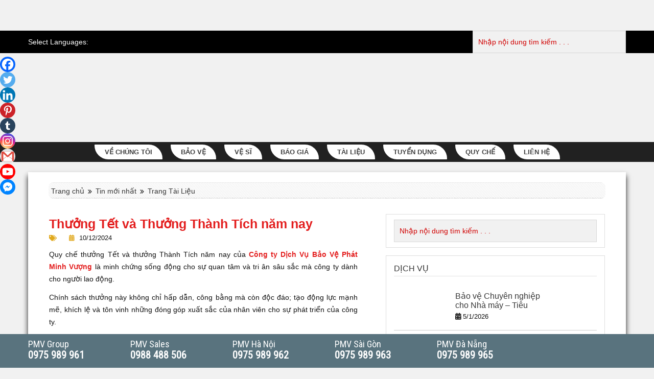

--- FILE ---
content_type: text/html; charset=UTF-8
request_url: https://www.baovepmv.com/thuong-tet/
body_size: 36348
content:
<!DOCTYPE html><html lang="vi" prefix="og: https://ogp.me/ns#"><head><script data-no-optimize="1">var litespeed_docref=sessionStorage.getItem("litespeed_docref");litespeed_docref&&(Object.defineProperty(document,"referrer",{get:function(){return litespeed_docref}}),sessionStorage.removeItem("litespeed_docref"));</script> <meta charset="utf-8"><meta name="viewport" content="width=device-width, initial-scale=1"><title>Thưởng Tết và Thưởng Thành Tích năm nay - Công ty Dịch vụ Bảo vệ PMV Security</title><meta name="description" content="Quy chế thưởng Tết và thưởng Thành Tích năm nay của Công ty Dịch Vụ Bảo Vệ Phát Minh Vượng là minh chứng sống động cho sự quan tâm và tri ân sâu sắc mà công"/><meta name="robots" content="follow, index, max-snippet:-1, max-video-preview:-1, max-image-preview:large"/><link rel="canonical" href="https://www.baovepmv.com/thuong-tet/"/><meta property="og:locale" content="vi_VN"/><meta property="og:type" content="article"/><meta property="og:title" content="Thưởng Tết và Thưởng Thành Tích năm nay - Công ty Dịch vụ Bảo vệ PMV Security"/><meta property="og:description" content="Quy chế thưởng Tết và thưởng Thành Tích năm nay của Công ty Dịch Vụ Bảo Vệ Phát Minh Vượng là minh chứng sống động cho sự quan tâm và tri ân sâu sắc mà công"/><meta property="og:url" content="https://www.baovepmv.com/thuong-tet/"/><meta property="og:site_name" content="Công ty Dịch vụ Bảo vệ PMV"/><meta property="article:author" content="https://www.facebook.com/PMViet?fb_dtsg_ag=Adx_87mDXkVGPE3asi94r4NQ5j7j3yYE2OTfyZCM6ZfqTQAdxGkM6Hx69R3j8yzLdGJs-hwa6mJtvnC7o76YYqVqGRFw"/><meta property="article:section" content="Trang Tài Liệu"/><meta property="og:updated_time" content="2024-12-11T09:17:54+07:00"/><meta property="og:image" content="https://www.baovepmv.com/wp-content/uploads/2024/01/Thuong-Tet-Nam-Nay.jpg"/><meta property="og:image:secure_url" content="https://www.baovepmv.com/wp-content/uploads/2024/01/Thuong-Tet-Nam-Nay.jpg"/><meta property="og:image:width" content="998"/><meta property="og:image:height" content="561"/><meta property="og:image:alt" content="Thưởng Tết Năm Nay"/><meta property="og:image:type" content="image/jpeg"/><meta property="article:published_time" content="2024-12-10T15:22:58+07:00"/><meta property="article:modified_time" content="2024-12-11T09:17:54+07:00"/><meta name="twitter:card" content="summary_large_image"/><meta name="twitter:title" content="Thưởng Tết và Thưởng Thành Tích năm nay - Công ty Dịch vụ Bảo vệ PMV Security"/><meta name="twitter:description" content="Quy chế thưởng Tết và thưởng Thành Tích năm nay của Công ty Dịch Vụ Bảo Vệ Phát Minh Vượng là minh chứng sống động cho sự quan tâm và tri ân sâu sắc mà công"/><meta name="twitter:site" content="@PMVSecurity"/><meta name="twitter:creator" content="@BaovePMV"/><meta name="twitter:image" content="https://www.baovepmv.com/wp-content/uploads/2024/01/Thuong-Tet-Nam-Nay.jpg"/><meta name="twitter:label1" content="Được viết bởi"/><meta name="twitter:data1" content="Bảo vệ PMV"/><meta name="twitter:label2" content="Thời gian để đọc"/><meta name="twitter:data2" content="8 phút"/> <script type="application/ld+json" class="rank-math-schema">{"@context":"https://schema.org","@graph":[{"@type":["Person","Organization"],"@id":"https://www.baovepmv.com/#person","name":"Phan Tu\u1ea5n","sameAs":["https://twitter.com/PMVSecurity"],"logo":{"@type":"ImageObject","@id":"https://www.baovepmv.com/#logo","url":"https://www.baovepmv.com/wp-content/uploads/2023/08/logo.png","contentUrl":"https://www.baovepmv.com/wp-content/uploads/2023/08/logo.png","caption":"C\u00f4ng ty D\u1ecbch v\u1ee5 B\u1ea3o v\u1ec7 PMV","inLanguage":"vi","width":"338","height":"339"},"image":{"@type":"ImageObject","@id":"https://www.baovepmv.com/#logo","url":"https://www.baovepmv.com/wp-content/uploads/2023/08/logo.png","contentUrl":"https://www.baovepmv.com/wp-content/uploads/2023/08/logo.png","caption":"C\u00f4ng ty D\u1ecbch v\u1ee5 B\u1ea3o v\u1ec7 PMV","inLanguage":"vi","width":"338","height":"339"}},{"@type":"WebSite","@id":"https://www.baovepmv.com/#website","url":"https://www.baovepmv.com","name":"C\u00f4ng ty D\u1ecbch v\u1ee5 B\u1ea3o v\u1ec7 PMV","alternateName":"C\u00f4ng ty D\u1ecbch v\u1ee5 B\u1ea3o v\u1ec7 PMV","publisher":{"@id":"https://www.baovepmv.com/#person"},"inLanguage":"vi"},{"@type":"ImageObject","@id":"https://www.baovepmv.com/wp-content/uploads/2024/01/Thuong-Tet-Nam-Nay.jpg","url":"https://www.baovepmv.com/wp-content/uploads/2024/01/Thuong-Tet-Nam-Nay.jpg","width":"998","height":"561","caption":"Th\u01b0\u1edfng T\u1ebft N\u0103m Nay","inLanguage":"vi"},{"@type":"WebPage","@id":"https://www.baovepmv.com/thuong-tet/#webpage","url":"https://www.baovepmv.com/thuong-tet/","name":"Th\u01b0\u1edfng T\u1ebft v\u00e0 Th\u01b0\u1edfng Th\u00e0nh T\u00edch n\u0103m nay - C\u00f4ng ty D\u1ecbch v\u1ee5 B\u1ea3o v\u1ec7 PMV Security","datePublished":"2024-12-10T15:22:58+07:00","dateModified":"2024-12-11T09:17:54+07:00","isPartOf":{"@id":"https://www.baovepmv.com/#website"},"primaryImageOfPage":{"@id":"https://www.baovepmv.com/wp-content/uploads/2024/01/Thuong-Tet-Nam-Nay.jpg"},"inLanguage":"vi"},{"@type":"Person","@id":"https://www.baovepmv.com/author/administrator/","name":"B\u1ea3o v\u1ec7 PMV","url":"https://www.baovepmv.com/author/administrator/","image":{"@type":"ImageObject","@id":"https://www.baovepmv.com/wp-content/litespeed/avatar/ff93a574fff86eb249cb23495c08d69e.jpg?ver=1768785566","url":"https://www.baovepmv.com/wp-content/litespeed/avatar/ff93a574fff86eb249cb23495c08d69e.jpg?ver=1768785566","caption":"B\u1ea3o v\u1ec7 PMV","inLanguage":"vi"},"sameAs":["https://www.baovepmv.com/","https://www.facebook.com/PMViet?fb_dtsg_ag=Adx_87mDXkVGPE3asi94r4NQ5j7j3yYE2OTfyZCM6ZfqTQAdxGkM6Hx69R3j8yzLdGJs-hwa6mJtvnC7o76YYqVqGRFw","https://twitter.com/@BaovePMV"]},{"@type":"BlogPosting","headline":"Th\u01b0\u1edfng T\u1ebft v\u00e0 Th\u01b0\u1edfng Th\u00e0nh T\u00edch n\u0103m nay - C\u00f4ng ty D\u1ecbch v\u1ee5 B\u1ea3o v\u1ec7 PMV Security","datePublished":"2024-12-10T15:22:58+07:00","dateModified":"2024-12-11T09:17:54+07:00","articleSection":"Trang T\u00e0i Li\u1ec7u","author":{"@id":"https://www.baovepmv.com/author/administrator/","name":"B\u1ea3o v\u1ec7 PMV"},"publisher":{"@id":"https://www.baovepmv.com/#person"},"description":"Quy ch\u1ebf th\u01b0\u1edfng T\u1ebft v\u00e0 th\u01b0\u1edfng Th\u00e0nh T\u00edch n\u0103m nay c\u1ee7a C\u00f4ng ty D\u1ecbch V\u1ee5 B\u1ea3o V\u1ec7 Ph\u00e1t Minh V\u01b0\u1ee3ng l\u00e0 minh ch\u1ee9ng s\u1ed1ng \u0111\u1ed9ng cho s\u1ef1 quan t\u00e2m v\u00e0 tri \u00e2n s\u00e2u s\u1eafc m\u00e0 c\u00f4ng","name":"Th\u01b0\u1edfng T\u1ebft v\u00e0 Th\u01b0\u1edfng Th\u00e0nh T\u00edch n\u0103m nay - C\u00f4ng ty D\u1ecbch v\u1ee5 B\u1ea3o v\u1ec7 PMV Security","@id":"https://www.baovepmv.com/thuong-tet/#richSnippet","isPartOf":{"@id":"https://www.baovepmv.com/thuong-tet/#webpage"},"image":{"@id":"https://www.baovepmv.com/wp-content/uploads/2024/01/Thuong-Tet-Nam-Nay.jpg"},"inLanguage":"vi","mainEntityOfPage":{"@id":"https://www.baovepmv.com/thuong-tet/#webpage"}}]}</script> <link rel='dns-prefetch' href="//www.google.com/"/><link rel="alternate" type="application/rss+xml" title="Công ty Dịch vụ Bảo vệ PMV Security &raquo; Thưởng Tết và Thưởng Thành Tích năm nay Dòng bình luận" href="feed/"/><link data-optimized="2" rel="stylesheet" href="https://www.baovepmv.com/wp-content/litespeed/css/1422532edab6460093bea7b7f7445c01.css?ver=ae7e4" /> <script type="litespeed/javascript" data-src="https://www.baovepmv.com/wp-includes/js/jquery/jquery.min.js" id="jquery-core-js"></script> <link rel="https://api.w.org/" href="/wp-json/"/><link rel="alternate" title="JSON" type="application/json" href="/wp-json/wp/v2/posts/17361"/><link rel="EditURI" type="application/rsd+xml" title="RSD" href="/xmlrpc.php?rsd"/><meta name="generator" content="WordPress 6.8.3"/><link rel='shortlink' href="/?p=17361"/><link rel="alternate" title="oNhúng (JSON)" type="application/json+oembed" href="/wp-json/oembed/1.0/embed?url=https%3A%2F%2Fwww.baovepmv.com%2Fthuong-tet%2F"/><link rel="alternate" title="oNhúng (XML)" type="text/xml+oembed" href="/wp-json/oembed/1.0/embed?url=https%3A%2F%2Fwww.baovepmv.com%2Fthuong-tet%2F&#038;format=xml"/> <noscript><style>.lazyload[data-src]{display:none !important;}</style></noscript><link rel="icon" href="/wp-content/uploads/2016/10/cropped-logo-icon-32x32.png" sizes="32x32"/><link rel="icon" href="/wp-content/uploads/2016/10/cropped-logo-icon-192x192.png" sizes="192x192"/><link rel="apple-touch-icon" href="/wp-content/uploads/2016/10/cropped-logo-icon-180x180.png"/><meta name="msapplication-TileImage" content="https://www.baovepmv.com/wp-content/uploads/2016/10/cropped-logo-icon-270x270.png"/><meta property="fb:app_id" content="1259737214073263"/><meta property="fb:admins" content="100003827891688"/><div id="fb-root"></div><p><br/> <script type="litespeed/javascript" data-src="https://www.googletagmanager.com/gtag/js?id=G-L51PDNPK9E"></script><br/> <script type="litespeed/javascript">window.dataLayer=window.dataLayer||[];function gtag(){dataLayer.push(arguments)}
gtag('js',new Date());</p><p>gtag('config','G-L51PDNPK9E')</script></p><p><br/> <script type="application/ld+json">{
  "@context": "https://schema.org",
  "@type": ["Organization", "LocalBusiness", "SecurityService"],
  "@id": "https://www.baovepmv.com/#organization",
  "name": "Công ty Dịch vụ Bảo vệ PMV Security",
  "url": "https://www.baovepmv.com/",
  "logo": "https://www.baovepmv.com/wp-content/uploads/2025/10/logo-pmv-security-1200px.png",
  "image": [
    "https://www.baovepmv.com/wp-content/uploads/2025/10/logo-pmv-security-1200px.png",
    "https://www.baovepmv.com/wp-content/uploads/2024/05/PMV-Security.jpg"
  ],
  "telephone": "+84-28-3740-7026",
  "sameAs": [
    "https://www.facebook.com/BAO.VE.PMV/",
    "https://twitter.com/PMVSecurity",
    "https://www.linkedin.com/company/pmv-security-vietnam/",
    "https://www.youtube.com/@dichvubaovepmv",
    "https://maps.app.goo.gl/K127ckAFCRgfZHsv7"
  ],
  "contactPoint": [{
    "@type": "ContactPoint",
    "telephone": "+84-28-3740-7026",
    "contactType": "customer service",
    "areaServed": "VN",
    "availableLanguage": ["vi", "en"]
  }],
  "address": {
    "@type": "PostalAddress",
    "streetAddress": "40/18 Đường 19B, Phường An Khánh, TP Thủ Đức",
    "addressLocality": "TP. Hồ Chí Minh",
    "postalCode": "700000",
    "addressCountry": "VN"
  },
  "geo": {
    "@type": "GeoCoordinates",
    "latitude": 10.797518,
    "longitude": 106.7284123
  },
  "openingHoursSpecification": [{
    "@type": "OpeningHoursSpecification",
    "dayOfWeek": ["Monday","Tuesday","Wednesday","Thursday","Friday","Saturday","Sunday"],
    "opens": "00:00",
    "closes": "24:00"
  }],
  "hasMap": "https://maps.app.goo.gl/K127ckAFCRgfZHsv7",
  "priceRange": "₫₫₫"
}</script></p> <script type="application/ld+json">{
  "@context": "https://schema.org",
  "@type": "LocalBusiness",
  "@id": "https://www.baovepmv.com/#organization",
  "additionalType": "https://schema.org/SecurityService",
  "name": "PMV Security - Công ty Dịch vụ Bảo vệ PMV",
  "alternateName": "PMV Security",
  "description": "Công ty Dịch vụ Bảo vệ PMV cung cấp dịch vụ bảo vệ chuyên nghiệp, vệ sĩ cá nhân và giải pháp an ninh tổng thể 24/7 trên toàn quốc.",
  "url": "https://www.baovepmv.com/",
  "telephone": "+842837407026",
  "logo": "https://www.baovepmv.com/wp-content/uploads/2025/10/logo-pmv-security-1200px.png",
  "image": "https://www.baovepmv.com/wp-content/uploads/2025/10/logo-pmv-security-1200px.png",
  "address": {
    "@type": "PostalAddress",
    "streetAddress": "40/18 đường số 19B, Trần Não, phường An Khánh",
    "addressLocality": "Thành phố Thủ Đức",
    "addressRegion": "TP. Hồ Chí Minh",
    "postalCode": "700000",
    "addressCountry": "VN"
  },
  "sameAs": [
    "https://www.facebook.com/BAO.VE.PMV/",
    "https://linkedin.com/company/pmv-security-vietnam"
  ],
  "openingHoursSpecification": [{
    "@type": "OpeningHoursSpecification",
    "dayOfWeek": ["Monday","Tuesday","Wednesday","Thursday","Friday","Saturday","Sunday"],
    "opens": "00:00",
    "closes": "23:59"
  }],
  "priceRange": "$$"
}</script> <script type="litespeed/javascript" data-src="https://www.googletagmanager.com/gtag/js?id=G-L51PDNPK9E"></script> <script type="litespeed/javascript">window.dataLayer=window.dataLayer||[];function gtag(){dataLayer.push(arguments)}
gtag('js',new Date());gtag('config','G-L51PDNPK9E')</script> </head><body data-rsssl=1 class="wp-singular post-template-default single single-post postid-17361 single-format-standard wp-embed-responsive wp-theme-nuhoangseo content-right post-fullwidth left-thumb"><div id="wrapper" class="hfeed site"><header id="header" class="site-header"><div class="top-header"><div class="container"><div class="row"><div class="col-md-6 col-sm-6 top-left-header"> <span class="select-language">Select Languages:</span> <a href="/" title="sign in" rel="nofollow" target="_blank"> <img class="bfi_thumb lazyload" src="[data-uri]" alt="Viet-Nam-3e0epmxlotcvqvotfie8e8.jpg" data-src="/wp-content/uploads/bfi_thumb/Viet-Nam-3e0epmxlotcvqvotfie8e8.jpg" decoding="async" data-eio-rwidth="29" data-eio-rheight="17"/><noscript><img class="bfi_thumb" src="/wp-content/uploads/bfi_thumb/Viet-Nam-3e0epmxlotcvqvotfie8e8.jpg" alt="Viet-Nam-3e0epmxlotcvqvotfie8e8.jpg" data-eio="l"/></noscript> </a> <a href="//pmvsecurity.com/" title="sign in" rel="nofollow" target="_blank"> <img class="bfi_thumb lazyload" src="[data-uri]" alt="England-3e0epmk15xrbeqg79wu9kw.jpg" data-src="/wp-content/uploads/bfi_thumb/England-3e0epmk15xrbeqg79wu9kw.jpg" decoding="async" data-eio-rwidth="29" data-eio-rheight="17"/><noscript><img class="bfi_thumb" src="/wp-content/uploads/bfi_thumb/England-3e0epmk15xrbeqg79wu9kw.jpg" alt="England-3e0epmk15xrbeqg79wu9kw.jpg" data-eio="l"/></noscript> </a> <a href="//congtybaovevietnam.com/" title="sign in" rel="nofollow" target="_blank"> <img class="bfi_thumb lazyload" src="[data-uri]" alt="Japan-3e0epmok08ai6s72ns0x6o.jpg" data-src="/wp-content/uploads/bfi_thumb/Japan-3e0epmok08ai6s72ns0x6o.jpg" decoding="async" data-eio-rwidth="29" data-eio-rheight="17"/><noscript><img class="bfi_thumb" src="/wp-content/uploads/bfi_thumb/Japan-3e0epmok08ai6s72ns0x6o.jpg" alt="Japan-3e0epmok08ai6s72ns0x6o.jpg" data-eio="l"/></noscript> </a> <a href="//dichvubaovevietnam.com/" title="sign in" rel="nofollow" target="_blank"> <img class="bfi_thumb lazyload" src="[data-uri]" alt="Korea-3e0epmok08ai6s72ns0x6o.jpg" data-src="/wp-content/uploads/bfi_thumb/Korea-3e0epmok08ai6s72ns0x6o.jpg" decoding="async" data-eio-rwidth="29" data-eio-rheight="17"/><noscript><img class="bfi_thumb" src="/wp-content/uploads/bfi_thumb/Korea-3e0epmok08ai6s72ns0x6o.jpg" alt="Korea-3e0epmok08ai6s72ns0x6o.jpg" data-eio="l"/></noscript> </a> <a href="//congtyvesi.vn/" title="sign in" rel="nofollow" target="_blank"> <img class="bfi_thumb lazyload" src="[data-uri]" alt="Chi-na-3e0epmt2uitoytxy1n7ksg.jpg" data-src="/wp-content/uploads/bfi_thumb/Chi-na-3e0epmt2uitoytxy1n7ksg.jpg" decoding="async" data-eio-rwidth="29" data-eio-rheight="17"/><noscript><img class="bfi_thumb" src="/wp-content/uploads/bfi_thumb/Chi-na-3e0epmt2uitoytxy1n7ksg.jpg" alt="Chi-na-3e0epmt2uitoytxy1n7ksg.jpg" data-eio="l"/></noscript> </a></div><div class="col-md-6 col-sm-6 text-right top-right-header"><form role="search" method="get" id="searchform" class="searchform" action="/"><div> <label class="screen-reader-text" for="s">Search for:</label> <input type="text" name="s" id="s" placeholder="Nhập nội dung tìm kiếm . . ."> <input type="submit" id="searchsubmit" value="Search"></div></form></div></div></div></div><div class="mid-header"><div class="container"><div class="row"><div class="col-md-6 col-sm-6"><div class="site-brand"> <a href="/" class="logo"> <img src="[data-uri]" alt="Công ty dịch vụ bảo vệ" data-src="/wp-content/uploads/2020/06/PMV-Group.gif" decoding="async" class="lazyload" data-eio-rwidth="566" data-eio-rheight="120"><noscript><img src="/wp-content/uploads/2020/06/PMV-Group.gif" alt="Công ty dịch vụ bảo vệ" data-eio="l"></noscript> </a></div></div><div class="col-md-6 col-sm-6 text-right"><div class="right-header clearfix"><div class="top-right-header-menu"> <span class="number-phone-header" style="background-image: url()"> </span></div><div class="bottom-right-header-menu"> <a rel="noopener noreferrer" target="_blank" class="bao-gia-header-right"> <img data-lazyloaded="1" src="[data-uri]" data-src="./" alt=""> </a> <a rel="noopener noreferrer" target="_blank" class="map-header-right"> <img class="bfi_thumb lazyload" src="[data-uri]" alt="Thuong-Tet-Nam-Nay-3lpcc5e79fg1ino7jkj85c.jpg" data-src="/wp-content/uploads/bfi_thumb/Thuong-Tet-Nam-Nay-3lpcc5e79fg1ino7jkj85c.jpg" decoding="async" data-eio-rwidth="160" data-eio-rheight="41"/><noscript><img class="bfi_thumb" src="/wp-content/uploads/bfi_thumb/Thuong-Tet-Nam-Nay-3lpcc5e79fg1ino7jkj85c.jpg" alt="Thuong-Tet-Nam-Nay-3lpcc5e79fg1ino7jkj85c.jpg" data-eio="l"/></noscript> </a></div></div></div></div></div></div><nav class="main-menu"><div class="container"> <span class="mobile-menu"><i class="fa fa-bars"></i> DANH SÁCH MENU</span><ul id="menu-main" class="menu-main"><li id="menu-item-22774" class="menu-item menu-item-type-post_type menu-item-object-page menu-item-has-children menu-item-22774"><a href="/dich-vu-bao-ve-pmv/">Về chúng tôi</a><ul class="sub-menu"><li id="menu-item-22724" class="menu-item menu-item-type-post_type menu-item-object-page menu-item-22724"><a href="/dich-vu-bao-ve-pmv/">Giới thiệu chung</a></li><li id="menu-item-22719" class="menu-item menu-item-type-post_type menu-item-object-page menu-item-22719"><a href="/lich-su-ra-doi-cong-ty-bao-ve-pmv/">Lịch sử</a></li><li id="menu-item-22773" class="menu-item menu-item-type-post_type menu-item-object-page menu-item-22773"><a href="/y-nghia-logo-bao-ve-pmv/">Logo PMV Security</a></li><li id="menu-item-22720" class="menu-item menu-item-type-post_type menu-item-object-page menu-item-22720"><a href="/bo-may-lanh-dao-cong-ty-bao-ve-pmv/">Cơ cấu tổ chức</a></li><li id="menu-item-22844" class="menu-item menu-item-type-custom menu-item-object-custom menu-item-22844"><a href="/dich-vu-an-ninh/">Sản phẩm dịch vụ</a></li><li id="menu-item-22727" class="menu-item menu-item-type-post_type menu-item-object-page menu-item-22727"><a href="/tam-nhin-su-menh-gia-tri-cot-loi/">Tầm nhìn &#8211; Sứ mệnh &#8211; Giá trị</a></li><li id="menu-item-22725" class="menu-item menu-item-type-post_type menu-item-object-page menu-item-22725"><a href="/mang-luoi-cong-ty-bao-ve-pmv/">Mạng lưới</a></li></ul></li><li id="menu-item-22729" class="menu-item menu-item-type-post_type menu-item-object-page menu-item-has-children menu-item-22729"><a href="/dich-vu-bao-ve/">Bảo vệ</a><ul class="sub-menu"><li id="menu-item-22730" class="menu-item menu-item-type-post_type menu-item-object-page menu-item-22730"><a href="/dich-vu-bao-ve/">Giới thiệu về dịch vụ bảo vệ</a></li><li id="menu-item-22731" class="menu-item menu-item-type-custom menu-item-object-custom menu-item-22731"><a href="/danh-muc-dich-vu/dich-vu-bao-ve-chuyen-nghiep/">Bảo vệ các mục tiêu cố định</a></li><li id="menu-item-22732" class="menu-item menu-item-type-custom menu-item-object-custom menu-item-22732"><a href="/danh-muc-dich-vu/dich-vu-bao-ve-cao-cap/">Bảo vệ các mục tiêu cao cấp</a></li><li id="menu-item-22733" class="menu-item menu-item-type-custom menu-item-object-custom menu-item-22733"><a href="/cong-ty-dich-vu-bao-ve-viet-nam/">Bảo vệ theo yêu cầu khách hàng</a></li></ul></li><li id="menu-item-22734" class="menu-item menu-item-type-post_type menu-item-object-page menu-item-has-children menu-item-22734"><a href="/dich-vu-ve-si/">Vệ Sĩ</a><ul class="sub-menu"><li id="menu-item-22735" class="menu-item menu-item-type-post_type menu-item-object-page menu-item-22735"><a href="/dich-vu-ve-si/">Giới thiệu về dịch vụ vệ sĩ PMV</a></li><li id="menu-item-22738" class="menu-item menu-item-type-custom menu-item-object-custom menu-item-22738"><a href="/danh-muc-dich-vu/dich-vu-ve-si-chuyen-nghiep/">Các sản phẩm &#8211; dịch vụ vệ sĩ</a></li><li id="menu-item-22736" class="menu-item menu-item-type-post_type menu-item-object-post menu-item-22736"><a href="/thue-dich-vu-ve-si-ca-nhan/">Quy trình thuê vệ sĩ</a></li><li id="menu-item-22737" class="menu-item menu-item-type-post_type menu-item-object-post menu-item-22737"><a href="/thue-ve-si-rieng-o-viet-nam/">Những điều cần biết khi thuê vệ sĩ</a></li></ul></li><li id="menu-item-22740" class="menu-item menu-item-type-post_type menu-item-object-page menu-item-has-children menu-item-22740"><a href="/bang-bao-gia-dich-vu-bao-ve/">Báo Giá</a><ul class="sub-menu"><li id="menu-item-22739" class="menu-item menu-item-type-post_type menu-item-object-page menu-item-22739"><a href="/gia-dich-vu-bao-ve/">Giá dịch vụ bảo vệ gồm những gì?</a></li><li id="menu-item-22743" class="menu-item menu-item-type-post_type menu-item-object-post menu-item-22743"><a href="/bang-bao-gia-dich-vu-bao-ve/">Các yếu tố cấu thành về giá</a></li><li id="menu-item-22742" class="menu-item menu-item-type-post_type menu-item-object-post menu-item-22742"><a href="/gia-dich-vu-bao-ve-hien-nay/">Hướng dẫn phân tích bảng báo giá</a></li><li id="menu-item-22741" class="menu-item menu-item-type-post_type menu-item-object-page menu-item-22741"><a href="/yeu-cau-bao-gia-dich-vu-bao-ve/">Form yêu cầu báo giá</a></li></ul></li><li id="menu-item-22744" class="menu-item menu-item-type-taxonomy menu-item-object-category current-post-ancestor current-menu-parent current-post-parent menu-item-22744"><a href="/tai-lieu-nghiep-vu-bao-ve/">Tài Liệu</a></li><li id="menu-item-22745" class="menu-item menu-item-type-taxonomy menu-item-object-category menu-item-22745"><a href="/viec-lam-bao-ve/">Tuyển Dụng</a></li><li id="menu-item-22746" class="menu-item menu-item-type-taxonomy menu-item-object-category menu-item-22746"><a href="/quy-che-noi-bo-pmv/">Quy chế</a></li><li id="menu-item-23733" class="menu-item menu-item-type-post_type menu-item-object-page menu-item-23733"><a href="/lien-he/">Liên hệ</a></li></ul></div></nav></header><main id="main" class="site-main"><div class="single-container"><div class="container box-shadow-container"><div class="breadcrumb-child"><ul class="breadcrumbs"><li><a href="/">Trang chủ</a></li><li><a href="./">Tin mới nhất</a></li><li><a href="/tai-lieu-nghiep-vu-bao-ve/">Trang Tài Liệu</a></li></ul></div><div class="row"><div id="content" class="site-content col-md-7"><article id="post-17361" class="post-17361 post type-post status-publish format-standard has-post-thumbnail hentry category-tai-lieu-nghiep-vu-bao-ve"><div class="post-info"><h1 class="post-title title"><a href="./">Thưởng Tết và Thưởng Thành Tích năm nay</a></h1><div class="post-meta"> <span class="post-cat"><i class="fa fa-tags"></i> </span> <span class="post-date"><i class="fa fa-calendar"></i> 10/12/2024</span></div><div class="entry-content"><p>Quy chế thưởng Tết và thưởng Thành Tích năm nay của <a href="/" target="_blank" rel="noopener"><strong>Công ty Dịch Vụ Bảo Vệ Phát Minh Vượng</strong></a> là minh chứng sống động cho sự quan tâm và tri ân sâu sắc mà công ty dành cho người lao động.</p><p>Chính sách thưởng này không chỉ hấp dẫn, công bằng mà còn độc đáo; tạo động lực mạnh mẽ, khích lệ và tôn vinh những đóng góp xuất sắc của nhân viên cho sự phát triển của công ty.</p><p>Hãy cùng khám phá chi tiết về Quy chế thưởng đặc biệt này của PMV Security nhé!</p><div id="ez-toc-container" class="ez-toc-v2_0_76 counter-hierarchy ez-toc-counter ez-toc-grey ez-toc-container-direction"><p class="ez-toc-title" style="cursor:inherit">Mục lục bài viết</p> <label for="ez-toc-cssicon-toggle-item-6972b9e7db781" class="ez-toc-cssicon-toggle-label"><span><span class="eztoc-hide" style="display:none;">Toggle</span><span class="ez-toc-icon-toggle-span"><svg style="fill: #999;color:#999" xmlns="http://www.w3.org/2000/svg" class="list-377408" width="20px" height="20px" viewBox="0 0 24 24" fill="none"><path d="M6 6H4v2h2V6zm14 0H8v2h12V6zM4 11h2v2H4v-2zm16 0H8v2h12v-2zM4 16h2v2H4v-2zm16 0H8v2h12v-2z" fill="currentColor"></path></svg><svg style="fill: #999;color:#999" class="arrow-unsorted-368013" xmlns="http://www.w3.org/2000/svg" width="10px" height="10px" viewBox="0 0 24 24" version="1.2" baseProfile="tiny"><path d="M18.2 9.3l-6.2-6.3-6.2 6.3c-.2.2-.3.4-.3.7s.1.5.3.7c.2.2.4.3.7.3h11c.3 0 .5-.1.7-.3.2-.2.3-.5.3-.7s-.1-.5-.3-.7zM5.8 14.7l6.2 6.3 6.2-6.3c.2-.2.3-.5.3-.7s-.1-.5-.3-.7c-.2-.2-.4-.3-.7-.3h-11c-.3 0-.5.1-.7.3-.2.2-.3.5-.3.7s.1.5.3.7z"/></svg></span></span></label><input type="checkbox" id="ez-toc-cssicon-toggle-item-6972b9e7db781" aria-label="Toggle"/><nav><ul class='ez-toc-list ez-toc-list-level-1 '><li class='ez-toc-page-1 ez-toc-heading-level-2'><a class="ez-toc-link ez-toc-heading-1" href="#Thuong_Tet_At_Ty_2025">Thưởng Tết Ất Tỵ 2025</a></li><li class='ez-toc-page-1 ez-toc-heading-level-2'><a class="ez-toc-link ez-toc-heading-2" href="#Muc_Thuong_Tet_Nam_Nay_%E2%80%93_At_Ty_2025">Mức Thưởng Tết Năm Nay &#8211; Ất Tỵ 2025</a><ul class='ez-toc-list-level-3'><li class='ez-toc-heading-level-3'><a class="ez-toc-link ez-toc-heading-3" href="#Thuong_Tet_cho_Nhan_Vien_Bao_Ve">Thưởng Tết cho Nhân Viên Bảo Vệ</a></li><li class='ez-toc-page-1 ez-toc-heading-level-3'><a class="ez-toc-link ez-toc-heading-4" href="#Thuong_Tet_cho_Khoi_Van_Phong">Thưởng Tết cho Khối Văn Phòng</a></li><li class='ez-toc-page-1 ez-toc-heading-level-3'><a class="ez-toc-link ez-toc-heading-5" href="#Cam_Ket_Thuong_Tet_Cao_Hon_Moi_Nam">Cam Kết Thưởng Tết Cao Hơn Mỗi Năm</a></li></ul></li><li class='ez-toc-page-1 ez-toc-heading-level-2'><a class="ez-toc-link ez-toc-heading-6" href="#Cach_Tinh_Tien_Thuong_Tet_Cua_PMV_Cong_Bang_va_Minh_Bach">Cách Tính Tiền Thưởng Tết Của PMV Công Bằng và Minh Bạch</a><ul class='ez-toc-list-level-3'><li class='ez-toc-heading-level-3'><a class="ez-toc-link ez-toc-heading-7" href="#Cach_Tinh_Thuong_Tet_Cu_The">Cách Tính Thưởng Tết Cụ Thể:</a></li><li class='ez-toc-page-1 ez-toc-heading-level-3'><a class="ez-toc-link ez-toc-heading-8" href="#Vi_Du_Minh_Hoa">Ví Dụ Minh Họa:</a></li><li class='ez-toc-page-1 ez-toc-heading-level-3'><a class="ez-toc-link ez-toc-heading-9" href="#PMV_Security_%E2%80%93_Noi_Ton_Vinh_Gia_Tri_Nhan_Vien">PMV Security &#8211; Nơi Tôn Vinh Giá Trị Nhân Viên</a></li></ul></li><li class='ez-toc-page-1 ez-toc-heading-level-2'><a class="ez-toc-link ez-toc-heading-10" href="#Thuong_Thanh_Tich_cung_Thuong_Tet_At_Ty_2025">Thưởng Thành Tích cùng Thưởng Tết Ất Tỵ 2025</a></li><li class='ez-toc-page-1 ez-toc-heading-level-2'><a class="ez-toc-link ez-toc-heading-11" href="#Tieu_Chi_Binh_Xet_Khen_Thuong_Thanh_Tich">Tiêu Chí Bình Xét Khen Thưởng Thành Tích</a><ul class='ez-toc-list-level-3'><li class='ez-toc-heading-level-3'><a class="ez-toc-link ez-toc-heading-12" href="#Duoc_Khach_Hang_Hai_Long">Được Khách Hàng Hài Lòng</a></li><li class='ez-toc-page-1 ez-toc-heading-level-3'><a class="ez-toc-link ez-toc-heading-13" href="#Chap_Hanh_Tot_Noi_Quy_Quy_Dinh">Chấp Hành Tốt Nội Quy, Quy Định</a></li><li class='ez-toc-page-1 ez-toc-heading-level-3'><a class="ez-toc-link ez-toc-heading-14" href="#Co_Tinh_Than_Xay_Dung_va_Phat_Trien_Cong_Ty">Có Tinh Thần Xây Dựng và Phát Triển Công Ty</a></li><li class='ez-toc-page-1 ez-toc-heading-level-3'><a class="ez-toc-link ez-toc-heading-15" href="#Co_Ky_Nang_Nghiep_Vu">Có Kỹ Năng Nghiệp Vụ</a></li><li class='ez-toc-page-1 ez-toc-heading-level-3'><a class="ez-toc-link ez-toc-heading-16" href="#Tich_Cuc_Ho_Tro_Cac_Muc_Tieu_Khac_Khi_Can">Tích Cực Hỗ Trợ Các Mục Tiêu Khác Khi Cần</a></li><li class='ez-toc-page-1 ez-toc-heading-level-3'><a class="ez-toc-link ez-toc-heading-17" href="#Gioi_Thieu_Duoc_Nhieu_Nhan_Vien_Moi_Cho_Cong_Ty">Giới Thiệu Được Nhiều Nhân Viên Mới Cho Công Ty</a></li><li class='ez-toc-page-1 ez-toc-heading-level-3'><a class="ez-toc-link ez-toc-heading-18" href="#Tich_Cuc_Ho_Tro_Dao_Tao_Huong_Dan_Dong_Nghiep">Tích Cực Hỗ Trợ Đào Tạo, Hướng Dẫn Đồng Nghiệp</a></li><li class='ez-toc-page-1 ez-toc-heading-level-3'><a class="ez-toc-link ez-toc-heading-19" href="#Loi_Song_Lanh_Manh_Duoc_Dong_Nghiep_Yeu_Men">Lối Sống Lành Mạnh, Được Đồng Nghiệp Yêu Mến</a></li><li class='ez-toc-page-1 ez-toc-heading-level-3'><a class="ez-toc-link ez-toc-heading-20" href="#Tu_Tuong_Lam_Viec_On_Dinh_Nguyen_Vong_Lam_Viec_Lau_Dai">Tư Tưởng Làm Việc Ổn Định, Nguyện Vọng Làm Việc Lâu Dài</a></li><li class='ez-toc-page-1 ez-toc-heading-level-3'><a class="ez-toc-link ez-toc-heading-21" href="#Duoc_Dong_Nghiep_va_Cap_Tren_Dong_Tinh_Tien_Cu">Được Đồng Nghiệp và Cấp Trên Đồng Tình Tiến Cử</a></li></ul></li><li class='ez-toc-page-1 ez-toc-heading-level-2'><a class="ez-toc-link ez-toc-heading-22" href="#Muc_Thuong_Thanh_Tich">Mức Thưởng Thành Tích</a><ul class='ez-toc-list-level-3'><li class='ez-toc-heading-level-3'><a class="ez-toc-link ez-toc-heading-23" href="#Danh_Hieu_Xuat_Sac">Danh Hiệu Xuất Sắc</a></li><li class='ez-toc-page-1 ez-toc-heading-level-3'><a class="ez-toc-link ez-toc-heading-24" href="#Danh_Hieu_Uu_Tu">Danh Hiệu Ưu Tú</a></li><li class='ez-toc-page-1 ez-toc-heading-level-3'><a class="ez-toc-link ez-toc-heading-25" href="#Danh_Hieu_Trien_Vong">Danh Hiệu Triển Vọng</a></li></ul></li><li class='ez-toc-page-1 ez-toc-heading-level-2'><a class="ez-toc-link ez-toc-heading-26" href="#Thuong_Tet_va_Thuong_Thanh_Tich_%E2%80%93_Diem_Nhan_Hap_Dan_cua_PMV_Security">Thưởng Tết và Thưởng Thành Tích &#8211; Điểm Nhấn Hấp Dẫn của PMV Security</a><ul class='ez-toc-list-level-3'><li class='ez-toc-heading-level-3'><a class="ez-toc-link ez-toc-heading-27" href="#Tham_Gia_Cung_Chung_Toi">Tham Gia Cùng Chúng Tôi</a></li></ul></li></ul></nav></div><h2 class="wp-block-heading"><span class="ez-toc-section" id="Thuong_Tet_At_Ty_2025"></span><strong>Thưởng Tết Ất Tỵ 2025</strong><span class="ez-toc-section-end"></span></h2><p>Thưởng Tết là một phần quan trọng trong văn hóa doanh nghiệp Việt Nam; thể hiện sự tri ân và chia sẻ niềm vui giữa công ty và nhân viên trong dịp Tết Nguyên Đán. <strong>PMV Security</strong> đã công bố <strong>chính sách thưởng Tết Ất Tỵ 2025</strong> với mức thưởng hấp dẫn, cao hơn nhiều so với trung bình ngành, nhằm tôn vinh và khích lệ đóng góp của nhân viên.</p><h2><span class="ez-toc-section" id="Muc_Thuong_Tet_Nam_Nay_%E2%80%93_At_Ty_2025"></span><strong>Mức Thưởng Tết Năm Nay &#8211; Ất Tỵ 2025</strong><span class="ez-toc-section-end"></span></h2><h3><span class="ez-toc-section" id="Thuong_Tet_cho_Nhan_Vien_Bao_Ve"></span><strong>Thưởng Tết cho Nhân Viên Bảo Vệ</strong><span class="ez-toc-section-end"></span></h3><ul><li><strong>Mức thưởng cứng</strong>: <strong>5.000.000 đồng</strong> (năm triệu đồng).</li><li><strong>Mức thưởng tối đa</strong>: <strong>8.000.000 đồng</strong> (tám triệu đồng) khi đạt các thành tích liên quan.</li></ul><h3><span class="ez-toc-section" id="Thuong_Tet_cho_Khoi_Van_Phong"></span><strong>Thưởng Tết cho Khối Văn Phòng</strong><span class="ez-toc-section-end"></span></h3><ul><li><strong>Mức thưởng cứng</strong>: <strong>8.000.000 đồng</strong> (tám triệu đồng).</li><li><strong>Cơ hội nhận thưởng cao nhất</strong>: <strong>11.000.000 đồng</strong> (mười một triệu đồng).</li></ul><p>Đây là mức thưởng khá cao; phản ánh sự đánh giá cao của công ty đối với giá trị lao động và sự cống hiến của nhân viên.</p><div id="attachment_21113" style="width: 1008px" class="wp-caption aligncenter"><img fetchpriority="high" decoding="async" aria-describedby="caption-attachment-21113" class="size-full wp-image-21113 lazyload" src="[data-uri]" alt="Mức Thưởng Tết" width="998" height="561" data-src="/wp-content/uploads/2024/01/Muc-Thuong-Tet.jpg.webp" data-srcset="https://www.baovepmv.com/wp-content/uploads/2024/01/Muc-Thuong-Tet.jpg.webp 998w, https://www.baovepmv.com/wp-content/uploads/2024/01/Muc-Thuong-Tet-768x431.jpg.webp 768w" data-sizes="auto" data-eio-rwidth="998" data-eio-rheight="561"/><noscript><img fetchpriority="high" decoding="async" aria-describedby="caption-attachment-21113" class="size-full wp-image-21113" src="/wp-content/uploads/2024/01/Muc-Thuong-Tet.jpg.webp" alt="Mức Thưởng Tết" width="998" height="561" srcset="https://www.baovepmv.com/wp-content/uploads/2024/01/Muc-Thuong-Tet.jpg.webp 998w, https://www.baovepmv.com/wp-content/uploads/2024/01/Muc-Thuong-Tet-768x431.jpg.webp 768w" sizes="(max-width: 998px) 100vw, 998px" data-eio="l"/></noscript><p id="caption-attachment-21113" class="wp-caption-text">Mức Thưởng Tết</p></div><figure class="wp-block-image aligncenter size-full"></figure><h3 class="wp-block-heading"><span class="ez-toc-section" id="Cam_Ket_Thuong_Tet_Cao_Hon_Moi_Nam"></span><strong>Cam Kết Thưởng Tết Cao Hơn Mỗi Năm</strong><span class="ez-toc-section-end"></span></h3><p>So với <strong>mức thưởng Tết và thưởng thành tích năm ngoái;</strong> năm nay PMV Security đã tăng mức thưởng, đúng với cam kết luôn cải thiện phúc lợi cho nhân viên. Chính sách này thể hiện rõ sự quan tâm và tôn trọng của công ty đối với những đóng góp của người lao động. <em>Thưởng Tết của PMV năm sau sẽ luôn cao hơn năm trước.</em></p><h2><span class="ez-toc-section" id="Cach_Tinh_Tien_Thuong_Tet_Cua_PMV_Cong_Bang_va_Minh_Bach"></span><strong>Cách Tính Tiền Thưởng Tết Của PMV Công Bằng và Minh Bạch</strong><span class="ez-toc-section-end"></span></h2><p>Thưởng Tết không chỉ hấp dẫn mà còn <strong>công bằng</strong>; được tính dựa trên thời gian làm việc của nhân viên trong năm 2024. Nhân viên làm việc càng lâu sẽ nhận được thưởng tương xứng hơn.</p><h3><span class="ez-toc-section" id="Cach_Tinh_Thuong_Tet_Cu_The"></span><strong>Cách Tính Thưởng Tết Cụ Thể:</strong><span class="ez-toc-section-end"></span></h3><p style="text-align: center;"><strong><em>[Tiền Thưởng Tết] = [Mức Thưởng] ÷ 365 ngày × [Số ngày làm việc trong năm 2024]</em></strong></p><h3><span class="ez-toc-section" id="Vi_Du_Minh_Hoa"></span><strong>Ví Dụ Minh Họa:</strong><span class="ez-toc-section-end"></span></h3><ul><li><strong>Nhân viên A</strong>: Làm việc từ năm 2023 chuyển qua năm 2024 và tiếp tục đến Tết 2025.<ul><li><strong>Tiền thưởng Tết</strong>: <strong>5</strong>.<strong>000.000 đồng</strong>.</li></ul></li><li><strong>Nhân viên B</strong>: Bắt đầu làm việc từ ngày 10/01/2024 và tiếp tục đến Tết 2025.<ul><li><strong>Tiền thưởng Tết</strong>: <strong>4</strong>.<strong>877.000 đồng</strong>, ít hơn nhân viên A do thời gian làm việc ngắn hơn 9 ngày.</li></ul></li></ul><p>Cách tính này đảm bảo mọi nhân viên đều được công nhận xứng đáng cho công sức và thời gian đã đóng góp; <strong>không ai bị thiệt thòi hay bị bỏ quên</strong>. Đồng thời, nó cũng khuyến khích tinh thần trách nhiệm; hạn chế nghỉ việc không lý do hoặc vi phạm quy định công ty trong dịp Tết.</p><h3><span class="ez-toc-section" id="PMV_Security_%E2%80%93_Noi_Ton_Vinh_Gia_Tri_Nhan_Vien"></span><strong>PMV Security &#8211; Nơi Tôn Vinh Giá Trị Nhân Viên</strong><span class="ez-toc-section-end"></span></h3><p>Chính sách <strong>thưởng Tết Ất Tỵ 2025</strong> của PMV Security không chỉ thể hiện sự hào phóng mà còn là minh chứng cho sự quan tâm, đầu tư vào con người. Công ty luôn coi trọng nhân viên như tài sản quý giá nhất; không ngừng cải thiện phúc lợi và tạo môi trường làm việc tốt nhất.</p><p>Nếu bạn đang tìm kiếm một môi trường làm việc chuyên nghiệp; chế độ đãi ngộ hấp dẫn và cơ hội phát triển bản thân; <strong>PMV Security</strong> chính là lựa chọn lý tưởng. Hãy gia nhập cùng chúng tôi để cùng nhau phát triển và đón nhận những phần thưởng xứng đáng!</p><h2 class="wp-block-heading"><strong> </strong></h2><figure class="wp-block-image aligncenter size-full"><h2 style="text-align: center;"><span class="ez-toc-section" id="Thuong_Thanh_Tich_cung_Thuong_Tet_At_Ty_2025"></span><strong>Thưởng Thành Tích cùng Thưởng Tết Ất Tỵ 2025</strong><span class="ez-toc-section-end"></span></h2></figure><p>Ngoài <strong>thưởng Tết</strong>, PMV Security còn có chính sách <strong>thưởng Thành Tích</strong>; nhằm ghi nhận những đóng góp tích cực, nhiệt tình và trách nhiệm của cán bộ, nhân viên trong suốt năm 2024. Đây là một chính sách thưởng <strong>độc đáo</strong>; không chỉ dựa trên kết quả làm việc mà còn dựa trên những tiêu chí <strong>rõ ràng</strong> và <strong>minh bạch</strong> của công ty.</p><p>Những tiêu chí này giúp nhân viên hiểu rõ hơn về cách đạt xuất sắc và được công nhận.</p><div id="attachment_21123" style="width: 1034px" class="wp-caption aligncenter"><img decoding="async" aria-describedby="caption-attachment-21123" class="size-full wp-image-21123 lazyload" src="[data-uri]" alt="Thưởng Tết Năm Nay" width="1024" height="576" data-src="/wp-content/uploads/2024/12/Thuong-Tet-Nam-Nay.jpg.webp" data-srcset="https://www.baovepmv.com/wp-content/uploads/2024/12/Thuong-Tet-Nam-Nay.jpg.webp 1024w, https://www.baovepmv.com/wp-content/uploads/2024/12/Thuong-Tet-Nam-Nay-768x432.jpg.webp 768w" data-sizes="auto" data-eio-rwidth="1024" data-eio-rheight="576"/><noscript><img decoding="async" aria-describedby="caption-attachment-21123" class="size-full wp-image-21123" src="/wp-content/uploads/2024/12/Thuong-Tet-Nam-Nay.jpg.webp" alt="Thưởng Tết Năm Nay" width="1024" height="576" srcset="https://www.baovepmv.com/wp-content/uploads/2024/12/Thuong-Tet-Nam-Nay.jpg.webp 1024w, https://www.baovepmv.com/wp-content/uploads/2024/12/Thuong-Tet-Nam-Nay-768x432.jpg.webp 768w" sizes="(max-width: 1024px) 100vw, 1024px" data-eio="l"/></noscript><p id="caption-attachment-21123" class="wp-caption-text">Thưởng Tết Năm Nay</p></div><h2><span class="ez-toc-section" id="Tieu_Chi_Binh_Xet_Khen_Thuong_Thanh_Tich"></span><strong>Tiêu Chí Bình Xét Khen Thưởng Thành Tích</strong><span class="ez-toc-section-end"></span></h2><p>Những nhân viên được công nhận thành tích phại đạt các tiêu chí bình chọn. Công ty đã đưa ra <strong>10 tiêu chí bình xét</strong> cho cá nhân nhân viên bảo vệ, bao gồm:</p><ol><li><h3><span class="ez-toc-section" id="Duoc_Khach_Hang_Hai_Long"></span><strong> Được Khách Hàng Hài Lòng</strong><span class="ez-toc-section-end"></span></h3></li></ol><ul><li>Đây là<strong> tiêu chí quan trọng nhất</strong>; bởi vì khách hàng là người trực tiếp sử dụng và đánh giá dịch vụ bảo vệ của công ty. Nhận được phản hồi tích cực từ khách hàng là minh chứng cho sự chuyên nghiệp; nhiệt tình và tận tâm của nhân viên bảo vệ.</li></ul><ol start="2"><li><h3><span class="ez-toc-section" id="Chap_Hanh_Tot_Noi_Quy_Quy_Dinh"></span><strong> Chấp Hành Tốt Nội Quy, Quy Định</strong><span class="ez-toc-section-end"></span></h3></li></ol><ul><li>Thực hiện đúng và đủ các nội dung công việc, quy chế, quy định của công ty. Tuân thủ nghiêm túc các yêu cầu và chỉ đạo của cấp trên; không để xảy ra sự cố hoặc sai sót ảnh hưởng đến mục tiêu và khách hàng.</li></ul><ol start="3"><li><h3><span class="ez-toc-section" id="Co_Tinh_Than_Xay_Dung_va_Phat_Trien_Cong_Ty"></span><strong> Có Tinh Thần Xây Dựng và Phát Triển Công Ty</strong><span class="ez-toc-section-end"></span></h3></li></ol><ul><li>Đóng góp các giải pháp và ý kiến cải tiến, tạo uy tín và danh tiếng cho công ty. Đấu tranh và góp ý với các đồng nghiệp có hành vi sai trái; góp phần xây dựng môi trường làm việc lành mạnh.</li></ul><ol start="4"><li><h3><span class="ez-toc-section" id="Co_Ky_Nang_Nghiep_Vu"></span><strong> Có Kỹ Năng Nghiệp Vụ</strong><span class="ez-toc-section-end"></span></h3></li></ol><ul><li>Nhanh nhẹn, linh hoạt và tỉnh táo trong việc đối phó với các sự cố; như: tai nạn, hỏa hoạn, trộm cắp, xâm nhập&#8230; Biết cách sử dụng hiệu quả các biện pháp và thiết bị bảo vệ, báo cáo kịp thời và xin ý kiến cấp trên khi cần.</li></ul><ol start="5"><li><h3><span class="ez-toc-section" id="Tich_Cuc_Ho_Tro_Cac_Muc_Tieu_Khac_Khi_Can"></span><strong> Tích Cực Hỗ Trợ Các Mục Tiêu Khác Khi Cần</strong><span class="ez-toc-section-end"></span></h3></li></ol><ul><li>Sẵn sàng chấp hành sự điều động, tham gia hỗ trợ các mục tiêu thiếu nhân sự hoặc có nhu cầu cao khi được yêu cầu bởi cấp trên. Thể hiện lòng vị tha, đồng cảm và sẵn sàng hy sinh cho công việc chung.</li></ul><ol start="6"><li><h3><span class="ez-toc-section" id="Gioi_Thieu_Duoc_Nhieu_Nhan_Vien_Moi_Cho_Cong_Ty"></span><strong> Giới Thiệu Được Nhiều Nhân Viên Mới Cho Công Ty</strong><span class="ez-toc-section-end"></span></h3></li></ol><ul><li>Tích cực tìm kiếm và giới thiệu người có năng lực, tiêu chuẩn tốt và đam mê làm việc bảo vệ cho công ty. Mở rộng mạng lưới nhân sự chất lượng, đóng góp vào sự phát triển bền vững của công ty.</li></ul><ol start="7"><li><h3><span class="ez-toc-section" id="Tich_Cuc_Ho_Tro_Dao_Tao_Huong_Dan_Dong_Nghiep"></span><strong> Tích Cực Hỗ Trợ Đào Tạo, Hướng Dẫn Đồng Nghiệp</strong><span class="ez-toc-section-end"></span></h3></li></ol><ul><li>Nhiệt tình, kiên nhẫn hỗ trợ, giúp đỡ và chia sẻ kinh nghiệm cho nhân viên mới hoặc chưa thành thạo công việc. Cùng nhau học hỏi và tiến bộ, xây dựng đội ngũ vững mạnh.</li></ul><ol start="8"><li><h3><span class="ez-toc-section" id="Loi_Song_Lanh_Manh_Duoc_Dong_Nghiep_Yeu_Men"></span><strong> Lối Sống Lành Mạnh, Được Đồng Nghiệp Yêu Mến</strong><span class="ez-toc-section-end"></span></h3></li></ol><ul><li>Có lối sống trong sạch, lành mạnh, không nghiện các chất cấm. Thể hiện tinh thần đoàn kết, tương trợ và hợp tác với đồng nghiệp, được mọi người yêu mến và kính trọng.</li></ul><ol start="9"><li><h3><span class="ez-toc-section" id="Tu_Tuong_Lam_Viec_On_Dinh_Nguyen_Vong_Lam_Viec_Lau_Dai"></span><strong> Tư Tưởng Làm Việc Ổn Định, Nguyện Vọng Làm Việc Lâu Dài</strong><span class="ez-toc-section-end"></span></h3></li></ol><ul><li>Có ý thức và niềm tin vào sự nghiệp bảo vệ, không nản chí hay bỏ cuộc khi gặp khó khăn. Không xúi giục hoặc kích động đồng nghiệp nghỉ việc, bỏ việc, gắn bó lâu dài với công ty.</li></ul><ol start="10"><li><h3><span class="ez-toc-section" id="Duoc_Dong_Nghiep_va_Cap_Tren_Dong_Tinh_Tien_Cu"></span><strong> Được Đồng Nghiệp và Cấp Trên Đồng Tình Tiến Cử</strong><span class="ez-toc-section-end"></span></h3></li></ol><ul><li>Đạt được sự đồng ý và đề cử của đồng nghiệp, cán bộ quản lý trực tiếp như CHKV và bộ phận Nhân sự. Thể hiện uy tín và được mọi người tín nhiệm.</li></ul><div id="attachment_21116" style="width: 1008px" class="wp-caption aligncenter"><img decoding="async" aria-describedby="caption-attachment-21116" class="size-full wp-image-21116 lazyload" src="[data-uri]" alt="Thưởng Tết Thưởng Thành Tích" width="998" height="561" data-src="/wp-content/uploads/2024/01/Thuong-Tet-Thuong-Thanh-Tich.jpg.webp" data-srcset="https://www.baovepmv.com/wp-content/uploads/2024/01/Thuong-Tet-Thuong-Thanh-Tich.jpg.webp 998w, https://www.baovepmv.com/wp-content/uploads/2024/01/Thuong-Tet-Thuong-Thanh-Tich-768x431.jpg.webp 768w" data-sizes="auto" data-eio-rwidth="998" data-eio-rheight="561"/><noscript><img decoding="async" aria-describedby="caption-attachment-21116" class="size-full wp-image-21116" src="/wp-content/uploads/2024/01/Thuong-Tet-Thuong-Thanh-Tich.jpg.webp" alt="Thưởng Tết Thưởng Thành Tích" width="998" height="561" srcset="https://www.baovepmv.com/wp-content/uploads/2024/01/Thuong-Tet-Thuong-Thanh-Tich.jpg.webp 998w, https://www.baovepmv.com/wp-content/uploads/2024/01/Thuong-Tet-Thuong-Thanh-Tich-768x431.jpg.webp 768w" sizes="(max-width: 998px) 100vw, 998px" data-eio="l"/></noscript><p id="caption-attachment-21116" class="wp-caption-text">Thưởng Tết Thưởng Thành Tích</p></div><h2><span class="ez-toc-section" id="Muc_Thuong_Thanh_Tich"></span><strong>Mức Thưởng Thành Tích</strong><span class="ez-toc-section-end"></span></h2><p>Công ty đã đưa ra <strong>ba mức khen thưởng</strong> cho cán bộ và nhân viên, tương ứng với <strong>ba danh hiệu</strong>: <strong>Xuất Sắc</strong>, <strong>Ưu Tú</strong> và <strong>Triển Vọng</strong>. Mỗi danh hiệu đều có một mức thưởng riêng:</p><ol><li><h3><span class="ez-toc-section" id="Danh_Hieu_Xuat_Sac"></span><strong> Danh Hiệu Xuất Sắc</strong><span class="ez-toc-section-end"></span></h3></li></ol><ul><li><strong>Cán bộ Xuất Sắc</strong>: Thưởng <strong>3.000.000 đồng</strong>.</li><li><strong>Nhân viên Xuất Sắc</strong>: Thưởng <strong>1.500.000 đồng</strong>.</li><li><strong>Yêu cầu</strong>: Đạt <strong>10/10 tiêu chí</strong>.</li></ul><ol start="2"><li><h3><span class="ez-toc-section" id="Danh_Hieu_Uu_Tu"></span><strong> Danh Hiệu Ưu Tú</strong><span class="ez-toc-section-end"></span></h3></li></ol><ul><li><strong>Cán bộ Ưu Tú</strong>: Thưởng <strong>2.000.000 đồng</strong>.</li><li><strong>Nhân viên Ưu Tú</strong>: Thưởng <strong>1.000.000 đồng</strong>.</li><li><strong>Yêu cầu</strong>: Đạt <strong>9/10 tiêu chí</strong>.</li></ul><ol start="3"><li><h3><span class="ez-toc-section" id="Danh_Hieu_Trien_Vong"></span><strong> Danh Hiệu Triển Vọng</strong><span class="ez-toc-section-end"></span></h3></li></ol><ul><li><strong>Cán bộ Triển Vọng</strong>: Thưởng <strong>1.000.000 đồng</strong>.</li><li><strong>Nhân viên Triển Vọng</strong>: Thưởng <strong>500.000 đồng</strong>.</li><li><strong>Yêu cầu</strong>: Đạt <strong>8/10 tiêu chí</strong>.</li></ul><p><strong>Điều Kiện Đạt Mức Thưởng</strong></p><ul><li><strong>Thời gian làm việc</strong>: Phải có đủ <strong>12 tháng</strong> làm việc trong năm để được thưởng theo mức tiêu chí đạt được.</li><li><strong>Ngoại lệ</strong>: Những trường hợp chưa đủ 12 tháng nhưng có <strong>thành tích nổi bật</strong>, sẽ được xem xét đặc biệt.</li></ul><div id="attachment_21115" style="width: 1008px" class="wp-caption aligncenter"><img decoding="async" aria-describedby="caption-attachment-21115" class="size-full wp-image-21115 lazyload" src="[data-uri]" alt="Thưởng Tết Nguyên đán" width="998" height="561" data-src="/wp-content/uploads/2024/01/Thuong-Tet-nguyen-dan.jpg.webp" data-srcset="https://www.baovepmv.com/wp-content/uploads/2024/01/Thuong-Tet-nguyen-dan.jpg.webp 998w, https://www.baovepmv.com/wp-content/uploads/2024/01/Thuong-Tet-nguyen-dan-768x431.jpg.webp 768w" data-sizes="auto" data-eio-rwidth="998" data-eio-rheight="561"/><noscript><img decoding="async" aria-describedby="caption-attachment-21115" class="size-full wp-image-21115" src="/wp-content/uploads/2024/01/Thuong-Tet-nguyen-dan.jpg.webp" alt="Thưởng Tết Nguyên đán" width="998" height="561" srcset="https://www.baovepmv.com/wp-content/uploads/2024/01/Thuong-Tet-nguyen-dan.jpg.webp 998w, https://www.baovepmv.com/wp-content/uploads/2024/01/Thuong-Tet-nguyen-dan-768x431.jpg.webp 768w" sizes="(max-width: 998px) 100vw, 998px" data-eio="l"/></noscript><p id="caption-attachment-21115" class="wp-caption-text">Thưởng Tết Nguyên đán</p></div><h2><span class="ez-toc-section" id="Thuong_Tet_va_Thuong_Thanh_Tich_%E2%80%93_Diem_Nhan_Hap_Dan_cua_PMV_Security"></span><strong>Thưởng Tết và Thưởng Thành Tích &#8211; Điểm Nhấn Hấp Dẫn của PMV Security</strong><span class="ez-toc-section-end"></span></h2><p><strong>Chính sách Thưởng Tết và Thưởng Thành Tích</strong> là một điểm nhấn hấp dẫn của PMV Security, thể hiện sự tôn vinh và khích lệ của công ty đối với những người có đóng góp xuất sắc. Công ty luôn coi trọng nhân viên như <strong>tài sản quý giá nhất</strong>, không ngừng cải thiện phúc lợi và tạo môi trường làm việc tốt nhất.</p><h3><span class="ez-toc-section" id="Tham_Gia_Cung_Chung_Toi"></span><strong>Tham Gia Cùng Chúng Tôi</strong><span class="ez-toc-section-end"></span></h3><p>Nếu bạn đang tìm kiếm một môi trường làm việc <strong>chuyên nghiệp</strong>, chế độ đãi ngộ <strong>hấp dẫn</strong> và cơ hội <strong>phát triển bản thân</strong>, <strong>PMV Security</strong> chính là lựa chọn lý tưởng. Hãy <strong>gia nhập</strong> cùng chúng tôi để cùng nhau phát triển và đón nhận những <strong>phần thưởng xứng đáng</strong>!</p><p>Tham khảo mức <a href="//youtu.be/1PCN6xeZnW8?si=-D9RVOwybOtgXiCK" target="_blank" rel="noopener nofollow">Thưởng Tết </a>các năm của PMV Security</p><p>&nbsp;</p><p style="text-align: center;"><div class="video-responsive"><iframe loading="lazy" title="YouTube video player" width="560" height="315" frameborder="0" allowfullscreen="allowfullscreen" data-src="//www.youtube.com/embed/NOYQnMRPdvs?si=45k97MLj8dPFdBGY" class="lazyload"></iframe></div></p><div class='heateorSssClear'></div><div class='heateor_sss_sharing_container heateor_sss_horizontal_sharing' data-heateor-sss-href="./"><div class='heateor_sss_sharing_title' style="font-weight:bold">Chia sẻ bài viết này với mọi người</div><div class="heateor_sss_sharing_ul"><a aria-label="Facebook" class="heateor_sss_facebook" href="//www.facebook.com/sharer/sharer.php?u=https%3A%2F%2Fwww.baovepmv.com%2Fthuong-tet%2F" title="Facebook" rel="nofollow noopener" target="_blank" style="font-size:32px!important;box-shadow:none;display:inline-block;vertical-align:middle"><span class="heateor_sss_svg" style="background-color:#0765FE;width:70px;height:35px;display:inline-block;opacity:1;float:left;font-size:32px;box-shadow:none;display:inline-block;font-size:16px;padding:0 4px;vertical-align:middle;background-repeat:repeat;overflow:hidden;padding:0;cursor:pointer;box-sizing:content-box"><svg style="display:block;" focusable="false" aria-hidden="true" xmlns="http://www.w3.org/2000/svg" width="100%" height="100%" viewBox="0 0 32 32"><path fill="#fff" d="M28 16c0-6.627-5.373-12-12-12S4 9.373 4 16c0 5.628 3.875 10.35 9.101 11.647v-7.98h-2.474V16H13.1v-1.58c0-4.085 1.849-5.978 5.859-5.978.76 0 2.072.15 2.608.298v3.325c-.283-.03-.775-.045-1.386-.045-1.967 0-2.728.745-2.728 2.683V16h3.92l-.673 3.667h-3.247v8.245C23.395 27.195 28 22.135 28 16Z"></path></svg></span></a><a aria-label="Twitter" class="heateor_sss_button_twitter" href="//twitter.com/intent/tweet?text=Th%C6%B0%E1%BB%9Fng%20T%E1%BA%BFt%20v%C3%A0%20Th%C6%B0%E1%BB%9Fng%20Th%C3%A0nh%20T%C3%ADch%20n%C4%83m%20nay&url=https%3A%2F%2Fwww.baovepmv.com%2Fthuong-tet%2F" title="Twitter" rel="nofollow noopener" target="_blank" style="font-size:32px!important;box-shadow:none;display:inline-block;vertical-align:middle"><span class="heateor_sss_svg heateor_sss_s__default heateor_sss_s_twitter" style="background-color:#55acee;width:70px;height:35px;display:inline-block;opacity:1;float:left;font-size:32px;box-shadow:none;display:inline-block;font-size:16px;padding:0 4px;vertical-align:middle;background-repeat:repeat;overflow:hidden;padding:0;cursor:pointer;box-sizing:content-box"><svg style="display:block;" focusable="false" aria-hidden="true" xmlns="http://www.w3.org/2000/svg" width="100%" height="100%" viewBox="-4 -4 39 39"><path d="M28 8.557a9.913 9.913 0 0 1-2.828.775 4.93 4.93 0 0 0 2.166-2.725 9.738 9.738 0 0 1-3.13 1.194 4.92 4.92 0 0 0-3.593-1.55 4.924 4.924 0 0 0-4.794 6.049c-4.09-.21-7.72-2.17-10.15-5.15a4.942 4.942 0 0 0-.665 2.477c0 1.71.87 3.214 2.19 4.1a4.968 4.968 0 0 1-2.23-.616v.06c0 2.39 1.7 4.38 3.952 4.83-.414.115-.85.174-1.297.174-.318 0-.626-.03-.928-.086a4.935 4.935 0 0 0 4.6 3.42 9.893 9.893 0 0 1-6.114 2.107c-.398 0-.79-.023-1.175-.068a13.953 13.953 0 0 0 7.55 2.213c9.056 0 14.01-7.507 14.01-14.013 0-.213-.005-.426-.015-.637.96-.695 1.795-1.56 2.455-2.55z" fill="#fff"></path></svg></span></a><a aria-label="Gmail" class="heateor_sss_button_google_gmail" href="//mail.google.com/mail/?ui=2&view=cm&fs=1&tf=1&su=Th%C6%B0%E1%BB%9Fng%20T%E1%BA%BFt%20v%C3%A0%20Th%C6%B0%E1%BB%9Fng%20Th%C3%A0nh%20T%C3%ADch%20n%C4%83m%20nay&body=Link:https%3A%2F%2Fwww.baovepmv.com%2Fthuong-tet%2F" title="Google Gmail" rel="nofollow noopener" target="_blank" style="font-size:32px!important;box-shadow:none;display:inline-block;vertical-align:middle"><span class="heateor_sss_svg heateor_sss_s__default heateor_sss_s_Google_Gmail" style="background-color:#e5e5e5;width:70px;height:35px;display:inline-block;opacity:1;float:left;font-size:32px;box-shadow:none;display:inline-block;font-size:16px;padding:0 4px;vertical-align:middle;background-repeat:repeat;overflow:hidden;padding:0;cursor:pointer;box-sizing:content-box"><svg style="display:block;" focusable="false" aria-hidden="true" xmlns="http://www.w3.org/2000/svg" width="100%" height="100%" viewBox="0 0 32 32"><path fill="#fff" d="M2.902 6.223h26.195v19.554H2.902z"></path><path fill="#E14C41" class="heateor_sss_no_fill" d="M2.902 25.777h26.195V6.223H2.902v19.554zm22.44-4.007v3.806H6.955v-3.6h.032l.093-.034 6.9-5.558 2.09 1.77 1.854-1.63 7.42 5.246zm0-.672l-7.027-4.917 7.028-6.09V21.1zm-1.17-14.67l-.947.905c-2.356 2.284-4.693 4.75-7.17 6.876l-.078.06L8.062 6.39l16.11.033zm-10.597 9.61l-6.62 5.294.016-10.914 6.607 5.62"></path></svg></span></a><a aria-label="Youtube" class="heateor_sss_button_youtube" href="//www.youtube.com/channel/UCP4Wt_OsCVXz-sqssu0GrUg" title="Youtube" rel="nofollow noopener" target="_blank" style="font-size:32px!important;box-shadow:none;display:inline-block;vertical-align:middle"><span class="heateor_sss_svg heateor_sss_s__default heateor_sss_s_youtube" style="background-color:red;width:70px;height:35px;display:inline-block;opacity:1;float:left;font-size:32px;box-shadow:none;display:inline-block;font-size:16px;padding:0 4px;vertical-align:middle;background-repeat:repeat;overflow:hidden;padding:0;cursor:pointer;box-sizing:content-box"><svg style="display:block;" focusable="false" aria-hidden="true" xmlns="http://www.w3.org/2000/svg" width="100%" height="100%" viewBox="0 0 32 32"><path fill="#fff" d="M26.78 11.6s-.215-1.515-.875-2.183c-.837-.876-1.774-.88-2.204-.932-3.075-.222-7.693-.222-7.693-.222h-.01s-4.618 0-7.697.222c-.43.05-1.368.056-2.205.932-.66.668-.874 2.184-.874 2.184S5 13.386 5 15.166v1.67c0 1.78.22 3.56.22 3.56s.215 1.516.874 2.184c.837.875 1.936.85 2.426.94 1.76.17 7.48.22 7.48.22s4.623-.007 7.7-.23c.43-.05 1.37-.056 2.205-.932.66-.668.875-2.184.875-2.184s.22-1.78.22-3.56v-1.67c0-1.78-.22-3.56-.22-3.56zm-13.052 7.254v-6.18l5.944 3.1-5.944 3.08z"></path></svg></span></a><a target="_blank" aria-label="Line" class="heateor_sss_button_line" href="//social-plugins.line.me/lineit/share?url=https%3A%2F%2Fwww.baovepmv.com%2Fthuong-tet%2F" title="Line" rel="noopener" target="_blank" style="font-size:32px!important;box-shadow:none;display:inline-block;vertical-align:middle"><span class="heateor_sss_svg heateor_sss_s__default heateor_sss_s_line" style="background-color:#00c300;width:70px;height:35px;display:inline-block;opacity:1;float:left;font-size:32px;box-shadow:none;display:inline-block;font-size:16px;padding:0 4px;vertical-align:middle;background-repeat:repeat;overflow:hidden;padding:0;cursor:pointer;box-sizing:content-box"><svg style="display:block;" focusable="false" aria-hidden="true" xmlns="http://www.w3.org/2000/svg" width="100%" height="100%" viewBox="0 0 32 32"><path fill="#fff" d="M28 14.304c0-5.37-5.384-9.738-12-9.738S4 8.936 4 14.304c0 4.814 4.27 8.846 10.035 9.608.39.084.923.258 1.058.592.122.303.08.778.04 1.084l-.172 1.028c-.05.303-.24 1.187 1.04.647s6.91-4.07 9.43-6.968c1.737-1.905 2.57-3.842 2.57-5.99zM11.302 17.5H8.918c-.347 0-.63-.283-.63-.63V12.1c0-.346.283-.628.63-.628.348 0 .63.283.63.63v4.14h1.754c.35 0 .63.28.63.628 0 .347-.282.63-.63.63zm2.467-.63c0 .347-.284.628-.63.628-.348 0-.63-.282-.63-.63V12.1c0-.347.282-.63.63-.63.346 0 .63.284.63.63v4.77zm5.74 0c0 .27-.175.51-.433.596-.065.02-.132.032-.2.032-.195 0-.384-.094-.502-.25l-2.443-3.33v2.95c0 .35-.282.63-.63.63-.347 0-.63-.282-.63-.63V12.1c0-.27.174-.51.43-.597.066-.02.134-.033.2-.033.197 0 .386.094.503.252l2.444 3.328V12.1c0-.347.282-.63.63-.63.346 0 .63.284.63.63v4.77zm3.855-3.014c.348 0 .63.282.63.63 0 .346-.282.628-.63.628H21.61v1.126h1.755c.348 0 .63.282.63.63 0 .347-.282.628-.63.628H20.98c-.345 0-.628-.282-.628-.63v-4.766c0-.346.283-.628.63-.628h2.384c.348 0 .63.283.63.63 0 .346-.282.628-.63.628h-1.754v1.126h1.754z"/></svg></span></a><a aria-label="Whatsapp" class="heateor_sss_whatsapp" href="//api.whatsapp.com/send?text=Th%C6%B0%E1%BB%9Fng%20T%E1%BA%BFt%20v%C3%A0%20Th%C6%B0%E1%BB%9Fng%20Th%C3%A0nh%20T%C3%ADch%20n%C4%83m%20nay%20https%3A%2F%2Fwww.baovepmv.com%2Fthuong-tet%2F" title="Whatsapp" rel="nofollow noopener" target="_blank" style="font-size:32px!important;box-shadow:none;display:inline-block;vertical-align:middle"><span class="heateor_sss_svg" style="background-color:#55eb4c;width:70px;height:35px;display:inline-block;opacity:1;float:left;font-size:32px;box-shadow:none;display:inline-block;font-size:16px;padding:0 4px;vertical-align:middle;background-repeat:repeat;overflow:hidden;padding:0;cursor:pointer;box-sizing:content-box"><svg style="display:block;" focusable="false" aria-hidden="true" xmlns="http://www.w3.org/2000/svg" width="100%" height="100%" viewBox="-6 -5 40 40"><path class="heateor_sss_svg_stroke heateor_sss_no_fill" stroke="#fff" stroke-width="2" fill="none" d="M 11.579798566743314 24.396926207859085 A 10 10 0 1 0 6.808479557110079 20.73576436351046"></path><path d="M 7 19 l -1 6 l 6 -1" class="heateor_sss_no_fill heateor_sss_svg_stroke" stroke="#fff" stroke-width="2" fill="none"></path><path d="M 10 10 q -1 8 8 11 c 5 -1 0 -6 -1 -3 q -4 -3 -5 -5 c 4 -2 -1 -5 -1 -4" fill="#fff"></path></svg></span></a><a aria-label="Telegram" class="heateor_sss_button_telegram" href="//telegram.me/share/url?url=https%3A%2F%2Fwww.baovepmv.com%2Fthuong-tet%2F&text=Th%C6%B0%E1%BB%9Fng%20T%E1%BA%BFt%20v%C3%A0%20Th%C6%B0%E1%BB%9Fng%20Th%C3%A0nh%20T%C3%ADch%20n%C4%83m%20nay" title="Telegram" rel="nofollow noopener" target="_blank" style="font-size:32px!important;box-shadow:none;display:inline-block;vertical-align:middle"><span class="heateor_sss_svg heateor_sss_s__default heateor_sss_s_telegram" style="background-color:#3da5f1;width:70px;height:35px;display:inline-block;opacity:1;float:left;font-size:32px;box-shadow:none;display:inline-block;font-size:16px;padding:0 4px;vertical-align:middle;background-repeat:repeat;overflow:hidden;padding:0;cursor:pointer;box-sizing:content-box"><svg style="display:block;" focusable="false" aria-hidden="true" xmlns="http://www.w3.org/2000/svg" width="100%" height="100%" viewBox="0 0 32 32"><path fill="#fff" d="M25.515 6.896L6.027 14.41c-1.33.534-1.322 1.276-.243 1.606l5 1.56 1.72 5.66c.226.625.115.873.77.873.506 0 .73-.235 1.012-.51l2.43-2.363 5.056 3.734c.93.514 1.602.25 1.834-.863l3.32-15.638c.338-1.363-.52-1.98-1.41-1.577z"></path></svg></span></a><a aria-label="Instagram" class="heateor_sss_button_instagram" href="//www.instagram.com/pmv_security" title="Instagram" rel="nofollow noopener" target="_blank" style="font-size:32px!important;box-shadow:none;display:inline-block;vertical-align:middle"><span class="heateor_sss_svg" style="background-color:#53beee;width:70px;height:35px;display:inline-block;opacity:1;float:left;font-size:32px;box-shadow:none;display:inline-block;font-size:16px;padding:0 4px;vertical-align:middle;background-repeat:repeat;overflow:hidden;padding:0;cursor:pointer;box-sizing:content-box"><svg style="display:block;" version="1.1" viewBox="-10 -10 148 148" width="100%" height="100%" xml:space="preserve" xmlns="http://www.w3.org/2000/svg" xmlns:xlink="http://www.w3.org/1999/xlink"><g><g><path d="M86,112H42c-14.336,0-26-11.663-26-26V42c0-14.337,11.664-26,26-26h44c14.337,0,26,11.663,26,26v44 C112,100.337,100.337,112,86,112z M42,24c-9.925,0-18,8.074-18,18v44c0,9.925,8.075,18,18,18h44c9.926,0,18-8.075,18-18V42 c0-9.926-8.074-18-18-18H42z" fill="#fff"></path></g><g><path d="M64,88c-13.234,0-24-10.767-24-24c0-13.234,10.766-24,24-24s24,10.766,24,24C88,77.233,77.234,88,64,88z M64,48c-8.822,0-16,7.178-16,16s7.178,16,16,16c8.822,0,16-7.178,16-16S72.822,48,64,48z" fill="#fff"></path></g><g><circle cx="89.5" cy="38.5" fill="#fff" r="5.5"></circle></g></g></svg></span></a><a target="_blank" aria-label="Facebook Messenger" class="heateor_sss_button_facebook_messenger" href="//www.facebook.com/dialog/send?app_id=1904103319867886&display=popup&link=https%3A%2F%2Fwww.baovepmv.com%2Fthuong-tet%2F&redirect_uri=https%3A%2F%2Fwww.baovepmv.com%2Fthuong-tet%2F" style="font-size:32px!important;box-shadow:none;display:inline-block;vertical-align:middle"><span class="heateor_sss_svg heateor_sss_s__default heateor_sss_s_facebook_messenger" style="background-color:#0084ff;width:70px;height:35px;display:inline-block;opacity:1;float:left;font-size:32px;box-shadow:none;display:inline-block;font-size:16px;padding:0 4px;vertical-align:middle;background-repeat:repeat;overflow:hidden;padding:0;cursor:pointer;box-sizing:content-box"><svg style="display:block;" focusable="false" aria-hidden="true" xmlns="http://www.w3.org/2000/svg" width="100%" height="100%" viewBox="-2 -2 36 36"><path fill="#fff" d="M16 5C9.986 5 5.11 9.56 5.11 15.182c0 3.2 1.58 6.054 4.046 7.92V27l3.716-2.06c.99.276 2.04.425 3.128.425 6.014 0 10.89-4.56 10.89-10.183S22.013 5 16 5zm1.147 13.655L14.33 15.73l-5.423 3 5.946-6.31 2.816 2.925 5.42-3-5.946 6.31z"/></svg></span></a><a aria-label="SMS" class="heateor_sss_button_sms" href="sms:?&body=Th%C6%B0%E1%BB%9Fng%20T%E1%BA%BFt%20v%C3%A0%20Th%C6%B0%E1%BB%9Fng%20Th%C3%A0nh%20T%C3%ADch%20n%C4%83m%20nay%20https%3A%2F%2Fwww.baovepmv.com%2Fthuong-tet%2F" title="SMS" rel="nofollow noopener" style="font-size:32px!important;box-shadow:none;display:inline-block;vertical-align:middle"><span class="heateor_sss_svg heateor_sss_s__default heateor_sss_s_sms" style="background-color:#6ebe45;width:70px;height:35px;display:inline-block;opacity:1;float:left;font-size:32px;box-shadow:none;display:inline-block;font-size:16px;padding:0 4px;vertical-align:middle;background-repeat:repeat;overflow:hidden;padding:0;cursor:pointer;box-sizing:content-box"><svg style="display:block;" focusable="false" aria-hidden="true" xmlns="http://www.w3.org/2000/svg" width="100%" height="100%" viewBox="0 0 32 32"><path fill="#fff" d="M16 3.543c-7.177 0-13 4.612-13 10.294 0 3.35 2.027 6.33 5.16 8.21 1.71 1.565 1.542 4.08-.827 6.41 2.874 0 7.445-1.698 8.462-4.34H16c7.176 0 13-4.605 13-10.285s-5.824-10.29-13-10.29zM9.045 17.376c-.73 0-1.45-.19-1.81-.388l.294-1.194c.384.2.98.398 1.6.398.66 0 1.01-.275 1.01-.692 0-.398-.302-.625-1.07-.9-1.06-.37-1.753-.957-1.753-1.886 0-1.09.91-1.924 2.415-1.924.72 0 1.25.152 1.63.322l-.322 1.166a3.037 3.037 0 0 0-1.336-.303c-.625 0-.93.284-.93.616 0 .41.36.59 1.186.9 1.127.42 1.658 1.01 1.658 1.91.003 1.07-.822 1.98-2.575 1.98zm9.053-.095l-.095-2.44a72.993 72.993 0 0 1-.057-2.626h-.028a35.41 35.41 0 0 1-.71 2.475l-.778 2.49h-1.128l-.682-2.473a29.602 29.602 0 0 1-.578-2.493h-.02c-.037.863-.065 1.85-.112 2.645l-.114 2.425H12.46l.407-6.386h1.924l.63 2.13c.2.74.397 1.536.54 2.285h.027a52.9 52.9 0 0 1 .607-2.293l.683-2.12h1.886l.35 6.386H18.1zm4.09.1c-.73 0-1.45-.19-1.81-.39l.293-1.194c.39.2.99.398 1.605.398.663 0 1.014-.275 1.014-.692 0-.396-.305-.623-1.07-.9-1.064-.37-1.755-.955-1.755-1.884 0-1.09.91-1.924 2.416-1.924.72 0 1.25.153 1.63.323l-.322 1.166a3.038 3.038 0 0 0-1.337-.303c-.625 0-.93.284-.93.616 0 .408.36.588 1.186.9 1.127.42 1.658 1.006 1.658 1.906.002 1.07-.823 1.98-2.576 1.98z"></path></svg></span></a><a aria-label="Blogger Post" class="heateor_sss_button_blogger_post" href="//www.blogger.com/blog_this.pyra?t&u=https%3A%2F%2Fwww.baovepmv.com%2Fthuong-tet%2F&l&n=Th%C6%B0%E1%BB%9Fng%20T%E1%BA%BFt%20v%C3%A0%20Th%C6%B0%E1%BB%9Fng%20Th%C3%A0nh%20T%C3%ADch%20n%C4%83m%20nay" title="Blogger Post" rel="nofollow noopener" target="_blank" style="font-size:32px!important;box-shadow:none;display:inline-block;vertical-align:middle"><span class="heateor_sss_svg heateor_sss_s__default heateor_sss_s_Blogger_Post" style="background-color:#535353;width:70px;height:35px;display:inline-block;opacity:1;float:left;font-size:32px;box-shadow:none;display:inline-block;font-size:16px;padding:0 4px;vertical-align:middle;background-repeat:repeat;overflow:hidden;padding:0;cursor:pointer;box-sizing:content-box"><svg style="display:block;" focusable="false" aria-hidden="true" xmlns="http://www.w3.org/2000/svg" width="100%" height="100%" viewBox="0 0 32 32"><path stroke="#fff" class="heateor_sss_svg_stroke heateor_sss_no_fill" stroke-width="2" fill="none" d="M12.393 6.112h4.367c1.61.19 3.96 1.572 4.824 3.41.238.515.363.594.56 2.12.106.786.16 1.367.51 1.69.495.45 2.333.147 2.696.43l.277.22.166.343.06.277-.04 5.048c-.02 3.43-2.81 6.238-6.244 6.238h-7.177c-3.436 0-6.244-2.81-6.244-6.238v-7.29c-.003-3.434 2.806-6.248 6.242-6.248z"/><path fill="none" stroke="#fff" class="heateor_sss_svg_stroke heateor_sss_no_fill" stroke-width="1.5" d="M12.47 11.22h3.464c.66 0 1.195.534 1.195 1.188 0 .653-.538 1.195-1.198 1.195H12.47c-.66 0-1.194-.542-1.194-1.195 0-.654.535-1.19 1.195-1.19zm0 7.15h7.038c.654 0 1.19.534 1.19 1.188 0 .646-.535 1.188-1.19 1.188H12.47c-.66 0-1.194-.54-1.194-1.188 0-.654.535-1.19 1.195-1.19z"/></svg></span></a><a aria-label="Viber" class="heateor_sss_button_viber" href="viber://forward/?text=Th%C6%B0%E1%BB%9Fng%20T%E1%BA%BFt%20v%C3%A0%20Th%C6%B0%E1%BB%9Fng%20Th%C3%A0nh%20T%C3%ADch%20n%C4%83m%20nay%20https%3A%2F%2Fwww.baovepmv.com%2Fthuong-tet%2F" title="Viber" rel="nofollow noopener" style="font-size:32px!important;box-shadow:none;display:inline-block;vertical-align:middle"><span class="heateor_sss_svg heateor_sss_s__default heateor_sss_s_viber" style="background-color:#8b628f;width:70px;height:35px;display:inline-block;opacity:1;float:left;font-size:32px;box-shadow:none;display:inline-block;font-size:16px;padding:0 4px;vertical-align:middle;background-repeat:repeat;overflow:hidden;padding:0;cursor:pointer;box-sizing:content-box"><svg style="display:block;" focusable="false" aria-hidden="true" xmlns="http://www.w3.org/2000/svg" width="100%" height="100%" viewBox="0 0 32 32"><path d="M22.57 27.22a7.39 7.39 0 0 1-1.14-.32 29 29 0 0 1-16-16.12c-1-2.55 0-4.7 2.66-5.58a2 2 0 0 1 1.39 0c1.12.41 3.94 4.3 4 5.46a2 2 0 0 1-1.16 1.78 2 2 0 0 0-.66 2.84A10.3 10.3 0 0 0 17 20.55a1.67 1.67 0 0 0 2.35-.55c1.07-1.62 2.38-1.54 3.82-.54.72.51 1.45 1 2.14 1.55.93.75 2.1 1.37 1.55 2.94a5.21 5.21 0 0 1-4.29 3.27zM17.06 4.79A10.42 10.42 0 0 1 26.79 15c0 .51.18 1.27-.58 1.25s-.54-.78-.6-1.29c-.7-5.52-3.23-8.13-8.71-9-.45-.07-1.15 0-1.11-.57.05-.87.87-.54 1.27-.6z" fill="#fff" fill-rule="evenodd"></path><path d="M24.09 14.06c-.05.38.17 1-.45 1.13-.83.13-.67-.64-.75-1.13-.56-3.36-1.74-4.59-5.12-5.35-.5-.11-1.27 0-1.15-.8s.82-.48 1.35-.42a6.9 6.9 0 0 1 6.12 6.57z" fill="#fff" fill-rule="evenodd"></path><path d="M21.52 13.45c0 .43 0 .87-.53.93s-.6-.26-.64-.64a2.47 2.47 0 0 0-2.26-2.43c-.42-.07-.82-.2-.63-.76.13-.38.47-.41.83-.42a3.66 3.66 0 0 1 3.23 3.32z" fill="#fff" fill-rule="evenodd"></path></svg></span></a><a aria-label="Skype" class="heateor_sss_button_skype" href="//web.skype.com/share?url=https%3A%2F%2Fwww.baovepmv.com%2Fthuong-tet%2F" title="Skype" rel="nofollow noopener" target="_blank" style="font-size:32px!important;box-shadow:none;display:inline-block;vertical-align:middle"><span class="heateor_sss_svg heateor_sss_s__default heateor_sss_s_skype" style="background-color:#00aff0;width:70px;height:35px;display:inline-block;opacity:1;float:left;font-size:32px;box-shadow:none;display:inline-block;font-size:16px;padding:0 4px;vertical-align:middle;background-repeat:repeat;overflow:hidden;padding:0;cursor:pointer;box-sizing:content-box"><svg style="display:block;" focusable="false" aria-hidden="true" xmlns="http://www.w3.org/2000/svg" width="100%" height="100%" viewBox="0 0 32 32"><path fill="#fff" d="M27.15 18c-.007.04-.012.084-.02.126l-.04-.24.06.113c.124-.678.19-1.37.19-2.06 0-1.53-.3-3.013-.892-4.41a11.273 11.273 0 0 0-2.43-3.602 11.288 11.288 0 0 0-8.012-3.32c-.72 0-1.443.068-2.146.203h-.005c.04.023.08.04.118.063l-.238-.037c.04-.01.08-.018.12-.026a6.717 6.717 0 0 0-3.146-.787 6.67 6.67 0 0 0-4.748 1.965A6.7 6.7 0 0 0 4 10.738c0 1.14.293 2.262.844 3.253.007-.04.012-.08.02-.12l.04.238-.06-.114c-.112.643-.17 1.3-.17 1.954a11.285 11.285 0 0 0 3.32 8.012c1.04 1.04 2.25 1.86 3.602 2.43 1.397.592 2.882.89 4.412.89.666 0 1.334-.06 1.985-.175-.038-.02-.077-.04-.116-.063l.242.04c-.046.01-.088.015-.13.02a6.68 6.68 0 0 0 3.3.87 6.661 6.661 0 0 0 4.743-1.963A6.666 6.666 0 0 0 28 21.26c0-1.145-.295-2.27-.85-3.264zm-11.098 4.885c-4.027 0-5.828-1.98-5.828-3.463 0-.76.562-1.294 1.336-1.294 1.723 0 1.277 2.474 4.49 2.474 1.647 0 2.556-.893 2.556-1.808 0-.55-.27-1.16-1.355-1.426l-3.58-.895c-2.88-.723-3.405-2.282-3.405-3.748 0-3.043 2.865-4.186 5.556-4.186 2.478 0 5.4 1.37 5.4 3.192 0 .783-.677 1.237-1.45 1.237-1.472 0-1.2-2.035-4.163-2.035-1.47 0-2.285.666-2.285 1.618 0 .95 1.16 1.254 2.17 1.484l2.65.587c2.905.647 3.64 2.342 3.64 3.94 0 2.47-1.895 4.318-5.726 4.318z"></path></svg></span></a></div><div class="heateorSssClear"></div></div><div class='heateorSssClear'></div><div class='heateor_sss_sharing_container heateor_sss_vertical_sharing' style='width:34px;left: -10px;top: 100px;-webkit-box-shadow:none;box-shadow:none;' data-heateor-sss-href="./"><div class="heateor_sss_sharing_ul"><a aria-label="Facebook" class="heateor_sss_facebook" href="//www.facebook.com/sharer/sharer.php?u=https%3A%2F%2Fwww.baovepmv.com%2Fthuong-tet%2F" title="Facebook" rel="nofollow noopener" target="_blank" style="font-size:32px!important;box-shadow:none;display:inline-block;vertical-align:middle"><span class="heateor_sss_svg" style="background-color:#0765FE;width:30px;height:30px;border-radius:999px;display:inline-block;opacity:1;float:left;font-size:32px;box-shadow:none;display:inline-block;font-size:16px;padding:0 4px;vertical-align:middle;background-repeat:repeat;overflow:hidden;padding:0;cursor:pointer;box-sizing:content-box"><svg style="display:block;border-radius:999px;" focusable="false" aria-hidden="true" xmlns="http://www.w3.org/2000/svg" width="100%" height="100%" viewBox="0 0 32 32"><path fill="#fff" d="M28 16c0-6.627-5.373-12-12-12S4 9.373 4 16c0 5.628 3.875 10.35 9.101 11.647v-7.98h-2.474V16H13.1v-1.58c0-4.085 1.849-5.978 5.859-5.978.76 0 2.072.15 2.608.298v3.325c-.283-.03-.775-.045-1.386-.045-1.967 0-2.728.745-2.728 2.683V16h3.92l-.673 3.667h-3.247v8.245C23.395 27.195 28 22.135 28 16Z"></path></svg></span></a><a aria-label="Twitter" class="heateor_sss_button_twitter" href="//twitter.com/intent/tweet?text=Th%C6%B0%E1%BB%9Fng%20T%E1%BA%BFt%20v%C3%A0%20Th%C6%B0%E1%BB%9Fng%20Th%C3%A0nh%20T%C3%ADch%20n%C4%83m%20nay&url=https%3A%2F%2Fwww.baovepmv.com%2Fthuong-tet%2F" title="Twitter" rel="nofollow noopener" target="_blank" style="font-size:32px!important;box-shadow:none;display:inline-block;vertical-align:middle"><span class="heateor_sss_svg heateor_sss_s__default heateor_sss_s_twitter" style="background-color:#55acee;width:30px;height:30px;border-radius:999px;display:inline-block;opacity:1;float:left;font-size:32px;box-shadow:none;display:inline-block;font-size:16px;padding:0 4px;vertical-align:middle;background-repeat:repeat;overflow:hidden;padding:0;cursor:pointer;box-sizing:content-box"><svg style="display:block;border-radius:999px;" focusable="false" aria-hidden="true" xmlns="http://www.w3.org/2000/svg" width="100%" height="100%" viewBox="-4 -4 39 39"><path d="M28 8.557a9.913 9.913 0 0 1-2.828.775 4.93 4.93 0 0 0 2.166-2.725 9.738 9.738 0 0 1-3.13 1.194 4.92 4.92 0 0 0-3.593-1.55 4.924 4.924 0 0 0-4.794 6.049c-4.09-.21-7.72-2.17-10.15-5.15a4.942 4.942 0 0 0-.665 2.477c0 1.71.87 3.214 2.19 4.1a4.968 4.968 0 0 1-2.23-.616v.06c0 2.39 1.7 4.38 3.952 4.83-.414.115-.85.174-1.297.174-.318 0-.626-.03-.928-.086a4.935 4.935 0 0 0 4.6 3.42 9.893 9.893 0 0 1-6.114 2.107c-.398 0-.79-.023-1.175-.068a13.953 13.953 0 0 0 7.55 2.213c9.056 0 14.01-7.507 14.01-14.013 0-.213-.005-.426-.015-.637.96-.695 1.795-1.56 2.455-2.55z" fill="#fff"></path></svg></span></a><a aria-label="Linkedin" class="heateor_sss_button_linkedin" href="//www.linkedin.com/sharing/share-offsite/?url=https%3A%2F%2Fwww.baovepmv.com%2Fthuong-tet%2F" title="Linkedin" rel="nofollow noopener" target="_blank" style="font-size:32px!important;box-shadow:none;display:inline-block;vertical-align:middle"><span class="heateor_sss_svg heateor_sss_s__default heateor_sss_s_linkedin" style="background-color:#0077b5;width:30px;height:30px;border-radius:999px;display:inline-block;opacity:1;float:left;font-size:32px;box-shadow:none;display:inline-block;font-size:16px;padding:0 4px;vertical-align:middle;background-repeat:repeat;overflow:hidden;padding:0;cursor:pointer;box-sizing:content-box"><svg style="display:block;border-radius:999px;" focusable="false" aria-hidden="true" xmlns="http://www.w3.org/2000/svg" width="100%" height="100%" viewBox="0 0 32 32"><path d="M6.227 12.61h4.19v13.48h-4.19V12.61zm2.095-6.7a2.43 2.43 0 0 1 0 4.86c-1.344 0-2.428-1.09-2.428-2.43s1.084-2.43 2.428-2.43m4.72 6.7h4.02v1.84h.058c.56-1.058 1.927-2.176 3.965-2.176 4.238 0 5.02 2.792 5.02 6.42v7.395h-4.183v-6.56c0-1.564-.03-3.574-2.178-3.574-2.18 0-2.514 1.7-2.514 3.46v6.668h-4.187V12.61z" fill="#fff"></path></svg></span></a><a aria-label="Pinterest" class="heateor_sss_button_pinterest" href="./" onclick="event.preventDefault();javascript:void( (function() {var e=document.createElement('script' );e.setAttribute('type','text/javascript' );e.setAttribute('charset','UTF-8' );e.setAttribute('src','//assets.pinterest.com/js/pinmarklet.js?r='+Math.random()*99999999);document.body.appendChild(e)})());" title="Pinterest" rel="noopener" style="font-size:32px!important;box-shadow:none;display:inline-block;vertical-align:middle"><span class="heateor_sss_svg heateor_sss_s__default heateor_sss_s_pinterest" style="background-color:#cc2329;width:30px;height:30px;border-radius:999px;display:inline-block;opacity:1;float:left;font-size:32px;box-shadow:none;display:inline-block;font-size:16px;padding:0 4px;vertical-align:middle;background-repeat:repeat;overflow:hidden;padding:0;cursor:pointer;box-sizing:content-box"><svg style="display:block;border-radius:999px;" focusable="false" aria-hidden="true" xmlns="http://www.w3.org/2000/svg" width="100%" height="100%" viewBox="-2 -2 35 35"><path fill="#fff" d="M16.539 4.5c-6.277 0-9.442 4.5-9.442 8.253 0 2.272.86 4.293 2.705 5.046.303.125.574.005.662-.33.061-.231.205-.816.27-1.06.088-.331.053-.447-.191-.736-.532-.627-.873-1.439-.873-2.591 0-3.338 2.498-6.327 6.505-6.327 3.548 0 5.497 2.168 5.497 5.062 0 3.81-1.686 7.025-4.188 7.025-1.382 0-2.416-1.142-2.085-2.545.397-1.674 1.166-3.48 1.166-4.689 0-1.081-.581-1.983-1.782-1.983-1.413 0-2.548 1.462-2.548 3.419 0 1.247.421 2.091.421 2.091l-1.699 7.199c-.505 2.137-.076 4.755-.039 5.019.021.158.223.196.314.077.13-.17 1.813-2.247 2.384-4.324.162-.587.929-3.631.929-3.631.46.876 1.801 1.646 3.227 1.646 4.247 0 7.128-3.871 7.128-9.053.003-3.918-3.317-7.568-8.361-7.568z"/></svg></span></a><a aria-label="Tumblr" class="heateor_sss_button_tumblr" href="//www.tumblr.com/widgets/share/tool?posttype=link&canonicalUrl=https%3A%2F%2Fwww.baovepmv.com%2Fthuong-tet%2F&title=Th%C6%B0%E1%BB%9Fng%20T%E1%BA%BFt%20v%C3%A0%20Th%C6%B0%E1%BB%9Fng%20Th%C3%A0nh%20T%C3%ADch%20n%C4%83m%20nay&caption=" title="Tumblr" rel="nofollow noopener" target="_blank" style="font-size:32px!important;box-shadow:none;display:inline-block;vertical-align:middle"><span class="heateor_sss_svg aheateor_sss_s__default heateor_sss_s_tumblr" style="background-color:#29435d;width:30px;height:30px;border-radius:999px;display:inline-block;opacity:1;float:left;font-size:32px;box-shadow:none;display:inline-block;font-size:16px;padding:0 4px;vertical-align:middle;background-repeat:repeat;overflow:hidden;padding:0;cursor:pointer;box-sizing:content-box"><svg style="display:block;border-radius:999px;" focusable="false" aria-hidden="true" xmlns="http://www.w3.org/2000/svg" width="100%" height="100%" viewBox="-2 -2 36 36"><path fill="#fff" d="M20.775 21.962c-.37.177-1.08.33-1.61.345-1.598.043-1.907-1.122-1.92-1.968v-6.217h4.007V11.1H17.26V6.02h-2.925s-.132.044-.144.15c-.17 1.556-.895 4.287-3.923 5.378v2.578h2.02v6.522c0 2.232 1.647 5.404 5.994 5.33 1.467-.025 3.096-.64 3.456-1.17l-.96-2.846z"/></svg></span></a><a aria-label="Instagram" class="heateor_sss_button_instagram" href="//www.instagram.com/pmv_security" title="Instagram" rel="nofollow noopener" target="_blank" style="font-size:32px!important;box-shadow:none;display:inline-block;vertical-align:middle"><span class="heateor_sss_svg" style="background-color:#53beee;width:30px;height:30px;border-radius:999px;display:inline-block;opacity:1;float:left;font-size:32px;box-shadow:none;display:inline-block;font-size:16px;padding:0 4px;vertical-align:middle;background-repeat:repeat;overflow:hidden;padding:0;cursor:pointer;box-sizing:content-box"><svg style="display:block;border-radius:999px;" version="1.1" viewBox="-10 -10 148 148" width="100%" height="100%" xml:space="preserve" xmlns="http://www.w3.org/2000/svg" xmlns:xlink="http://www.w3.org/1999/xlink"><g><g><path d="M86,112H42c-14.336,0-26-11.663-26-26V42c0-14.337,11.664-26,26-26h44c14.337,0,26,11.663,26,26v44 C112,100.337,100.337,112,86,112z M42,24c-9.925,0-18,8.074-18,18v44c0,9.925,8.075,18,18,18h44c9.926,0,18-8.075,18-18V42 c0-9.926-8.074-18-18-18H42z" fill="#fff"></path></g><g><path d="M64,88c-13.234,0-24-10.767-24-24c0-13.234,10.766-24,24-24s24,10.766,24,24C88,77.233,77.234,88,64,88z M64,48c-8.822,0-16,7.178-16,16s7.178,16,16,16c8.822,0,16-7.178,16-16S72.822,48,64,48z" fill="#fff"></path></g><g><circle cx="89.5" cy="38.5" fill="#fff" r="5.5"></circle></g></g></svg></span></a><a aria-label="Gmail" class="heateor_sss_button_google_gmail" href="//mail.google.com/mail/?ui=2&view=cm&fs=1&tf=1&su=Th%C6%B0%E1%BB%9Fng%20T%E1%BA%BFt%20v%C3%A0%20Th%C6%B0%E1%BB%9Fng%20Th%C3%A0nh%20T%C3%ADch%20n%C4%83m%20nay&body=Link:https%3A%2F%2Fwww.baovepmv.com%2Fthuong-tet%2F" title="Google Gmail" rel="nofollow noopener" target="_blank" style="font-size:32px!important;box-shadow:none;display:inline-block;vertical-align:middle"><span class="heateor_sss_svg heateor_sss_s__default heateor_sss_s_Google_Gmail" style="background-color:#e5e5e5;width:30px;height:30px;border-radius:999px;display:inline-block;opacity:1;float:left;font-size:32px;box-shadow:none;display:inline-block;font-size:16px;padding:0 4px;vertical-align:middle;background-repeat:repeat;overflow:hidden;padding:0;cursor:pointer;box-sizing:content-box"><svg style="display:block;border-radius:999px;" focusable="false" aria-hidden="true" xmlns="http://www.w3.org/2000/svg" width="100%" height="100%" viewBox="0 0 32 32"><path fill="#fff" d="M2.902 6.223h26.195v19.554H2.902z"></path><path fill="#E14C41" class="heateor_sss_no_fill" d="M2.902 25.777h26.195V6.223H2.902v19.554zm22.44-4.007v3.806H6.955v-3.6h.032l.093-.034 6.9-5.558 2.09 1.77 1.854-1.63 7.42 5.246zm0-.672l-7.027-4.917 7.028-6.09V21.1zm-1.17-14.67l-.947.905c-2.356 2.284-4.693 4.75-7.17 6.876l-.078.06L8.062 6.39l16.11.033zm-10.597 9.61l-6.62 5.294.016-10.914 6.607 5.62"></path></svg></span></a><a aria-label="Youtube" class="heateor_sss_button_youtube" href="//www.youtube.com/channel/UCP4Wt_OsCVXz-sqssu0GrUg" title="Youtube" rel="nofollow noopener" target="_blank" style="font-size:32px!important;box-shadow:none;display:inline-block;vertical-align:middle"><span class="heateor_sss_svg heateor_sss_s__default heateor_sss_s_youtube" style="background-color:red;width:30px;height:30px;border-radius:999px;display:inline-block;opacity:1;float:left;font-size:32px;box-shadow:none;display:inline-block;font-size:16px;padding:0 4px;vertical-align:middle;background-repeat:repeat;overflow:hidden;padding:0;cursor:pointer;box-sizing:content-box"><svg style="display:block;border-radius:999px;" focusable="false" aria-hidden="true" xmlns="http://www.w3.org/2000/svg" width="100%" height="100%" viewBox="0 0 32 32"><path fill="#fff" d="M26.78 11.6s-.215-1.515-.875-2.183c-.837-.876-1.774-.88-2.204-.932-3.075-.222-7.693-.222-7.693-.222h-.01s-4.618 0-7.697.222c-.43.05-1.368.056-2.205.932-.66.668-.874 2.184-.874 2.184S5 13.386 5 15.166v1.67c0 1.78.22 3.56.22 3.56s.215 1.516.874 2.184c.837.875 1.936.85 2.426.94 1.76.17 7.48.22 7.48.22s4.623-.007 7.7-.23c.43-.05 1.37-.056 2.205-.932.66-.668.875-2.184.875-2.184s.22-1.78.22-3.56v-1.67c0-1.78-.22-3.56-.22-3.56zm-13.052 7.254v-6.18l5.944 3.1-5.944 3.08z"></path></svg></span></a><a target="_blank" aria-label="Facebook Messenger" class="heateor_sss_button_facebook_messenger" href="//www.facebook.com/dialog/send?app_id=1904103319867886&display=popup&link=https%3A%2F%2Fwww.baovepmv.com%2Fthuong-tet%2F&redirect_uri=https%3A%2F%2Fwww.baovepmv.com%2Fthuong-tet%2F" style="font-size:32px!important;box-shadow:none;display:inline-block;vertical-align:middle"><span class="heateor_sss_svg heateor_sss_s__default heateor_sss_s_facebook_messenger" style="background-color:#0084ff;width:30px;height:30px;border-radius:999px;display:inline-block;opacity:1;float:left;font-size:32px;box-shadow:none;display:inline-block;font-size:16px;padding:0 4px;vertical-align:middle;background-repeat:repeat;overflow:hidden;padding:0;cursor:pointer;box-sizing:content-box"><svg style="display:block;border-radius:999px;" focusable="false" aria-hidden="true" xmlns="http://www.w3.org/2000/svg" width="100%" height="100%" viewBox="-2 -2 36 36"><path fill="#fff" d="M16 5C9.986 5 5.11 9.56 5.11 15.182c0 3.2 1.58 6.054 4.046 7.92V27l3.716-2.06c.99.276 2.04.425 3.128.425 6.014 0 10.89-4.56 10.89-10.183S22.013 5 16 5zm1.147 13.655L14.33 15.73l-5.423 3 5.946-6.31 2.816 2.925 5.42-3-5.946 6.31z"/></svg></span></a></div><div class="heateorSssClear"></div></div></div></div></article><div class="wpdiscuz_top_clearing"></div><div id='comments' class='comments-area'><div id='respond' style='width: 0;height: 0;clear: both;margin: 0;padding: 0;'></div><div id='wpd-post-rating' class='wpd-not-rated'><div class='wpd-rating-wrap'><div class='wpd-rating-left'></div><div class='wpd-rating-data'><div class='wpd-rating-value'> <span class='wpdrv'>0</span> <span class='wpdrc'>0</span> <span class='wpdrt'>votes</span></div><div class='wpd-rating-title'>Đánh giá bài viết</div><div class='wpd-rating-stars'><svg xmlns='https://www.w3.org/2000/svg' viewBox='0 0 24 24'><path d='M0 0h24v24H0z' fill='none'/><path class='wpd-star' d='M12 17.27L18.18 21l-1.64-7.03L22 9.24l-7.19-.61L12 2 9.19 8.63 2 9.24l5.46 4.73L5.82 21z'/><path d='M0 0h24v24H0z' fill='none'/></svg><svg xmlns='https://www.w3.org/2000/svg' viewBox='0 0 24 24'><path d='M0 0h24v24H0z' fill='none'/><path class='wpd-star' d='M12 17.27L18.18 21l-1.64-7.03L22 9.24l-7.19-.61L12 2 9.19 8.63 2 9.24l5.46 4.73L5.82 21z'/><path d='M0 0h24v24H0z' fill='none'/></svg><svg xmlns='https://www.w3.org/2000/svg' viewBox='0 0 24 24'><path d='M0 0h24v24H0z' fill='none'/><path class='wpd-star' d='M12 17.27L18.18 21l-1.64-7.03L22 9.24l-7.19-.61L12 2 9.19 8.63 2 9.24l5.46 4.73L5.82 21z'/><path d='M0 0h24v24H0z' fill='none'/></svg><svg xmlns='https://www.w3.org/2000/svg' viewBox='0 0 24 24'><path d='M0 0h24v24H0z' fill='none'/><path class='wpd-star' d='M12 17.27L18.18 21l-1.64-7.03L22 9.24l-7.19-.61L12 2 9.19 8.63 2 9.24l5.46 4.73L5.82 21z'/><path d='M0 0h24v24H0z' fill='none'/></svg><svg xmlns='https://www.w3.org/2000/svg' viewBox='0 0 24 24'><path d='M0 0h24v24H0z' fill='none'/><path class='wpd-star' d='M12 17.27L18.18 21l-1.64-7.03L22 9.24l-7.19-.61L12 2 9.19 8.63 2 9.24l5.46 4.73L5.82 21z'/><path d='M0 0h24v24H0z' fill='none'/></svg></div><div class='wpd-rate-starts'><svg xmlns='https://www.w3.org/2000/svg' viewBox='0 0 24 24'><path d='M0 0h24v24H0z' fill='none'/><path class='wpd-star' d='M12 17.27L18.18 21l-1.64-7.03L22 9.24l-7.19-.61L12 2 9.19 8.63 2 9.24l5.46 4.73L5.82 21z'/><path d='M0 0h24v24H0z' fill='none'/></svg><svg xmlns='https://www.w3.org/2000/svg' viewBox='0 0 24 24'><path d='M0 0h24v24H0z' fill='none'/><path class='wpd-star' d='M12 17.27L18.18 21l-1.64-7.03L22 9.24l-7.19-.61L12 2 9.19 8.63 2 9.24l5.46 4.73L5.82 21z'/><path d='M0 0h24v24H0z' fill='none'/></svg><svg xmlns='https://www.w3.org/2000/svg' viewBox='0 0 24 24'><path d='M0 0h24v24H0z' fill='none'/><path class='wpd-star' d='M12 17.27L18.18 21l-1.64-7.03L22 9.24l-7.19-.61L12 2 9.19 8.63 2 9.24l5.46 4.73L5.82 21z'/><path d='M0 0h24v24H0z' fill='none'/></svg><svg xmlns='https://www.w3.org/2000/svg' viewBox='0 0 24 24'><path d='M0 0h24v24H0z' fill='none'/><path class='wpd-star' d='M12 17.27L18.18 21l-1.64-7.03L22 9.24l-7.19-.61L12 2 9.19 8.63 2 9.24l5.46 4.73L5.82 21z'/><path d='M0 0h24v24H0z' fill='none'/></svg><svg xmlns='https://www.w3.org/2000/svg' viewBox='0 0 24 24'><path d='M0 0h24v24H0z' fill='none'/><path class='wpd-star' d='M12 17.27L18.18 21l-1.64-7.03L22 9.24l-7.19-.61L12 2 9.19 8.63 2 9.24l5.46 4.73L5.82 21z'/><path d='M0 0h24v24H0z' fill='none'/></svg></div></div><div class='wpd-rating-right'></div></div></div><div id="wpdcom" class="wpdiscuz_unauth wpd-default wpd-layout-1 wpd-comments-open"><div class="wc_social_plugin_wrapper"></div><div class="wpd-form-wrap"><div class="wpd-form-head"><div class="wpd-auth"><div class="wpd-login"> <a rel="nofollow" href="/wp-login.php?redirect_to=https%3A%2F%2Fwww.baovepmv.com%2Fthuong-tet%2F"><i class='fas fa-sign-in-alt'></i> Login</a></div></div></div><div class="wpd-form wpd-form-wrapper wpd-main-form-wrapper" id='wpd-main-form-wrapper-0_0'><form method="post" enctype="multipart/form-data" data-uploading="false" class="wpd_comm_form wpd_main_comm_form"><div class="wpd-field-comment"><div class="wpdiscuz-item wc-field-textarea"><div class="wpdiscuz-textarea-wrap "><div class="wpd-avatar"> <img alt='guest' src="[data-uri]" class="avatar avatar-56 photo lazyload" height='56' width='56' decoding='async' data-src="/wp-content/litespeed/avatar/e4cbf1233755298819641f9d76361bb8.jpg" data-srcset="https://www.baovepmv.com/wp-content/litespeed/avatar/3a8fec496bf7ce8f3d226934cc361175.jpg 2x" data-eio-rwidth="56" data-eio-rheight="56"/><noscript><img alt='guest' src="/wp-content/litespeed/avatar/e4cbf1233755298819641f9d76361bb8.jpg" srcset='https://www.baovepmv.com/wp-content/litespeed/avatar/3a8fec496bf7ce8f3d226934cc361175.jpg 2x' class='avatar avatar-56 photo' height='56' width='56' decoding='async' data-eio="l"/></noscript></div><div id="wpd-editor-wraper-0_0" style="display: none;"><div id="wpd-editor-char-counter-0_0" class="wpd-editor-char-counter"></div> <label style="display: none;" for="wc-textarea-0_0">Label</label><textarea id="wc-textarea-0_0" name="wc_comment"
                          class="wc_comment wpd-field"></textarea><div id="wpd-editor-0_0"></div><div id="wpd-editor-toolbar-0_0"> <button title="In đậm" class="ql-bold"></button> <button title="In nghiêng" class="ql-italic"></button> <button title="Gạch dưới" class="ql-underline"></button> <button title="Đình công" class="ql-strike"></button> <button title="Danh sách đã xếp thứ tự" class="ql-list" value='ordered'></button> <button title="Danh sách chưa sắp xếp" class="ql-list" value='bullet'></button> <button title="Trích dẫn" class="ql-blockquote"></button> <button title="Code Block" class="ql-code-block"></button> <button title="Link" class="ql-link"></button> <button title="Mã nguồn" class="ql-sourcecode" data-wpde_button_name='sourcecode'>{}</button> <button title="Spoiler" class="ql-spoiler" data-wpde_button_name='spoiler'>[+]</button><div class="wpd-editor-buttons-right"> <span class='wmu-upload-wrap' wpd-tooltip='Attach an image to this comment' wpd-tooltip-position='left'><label class='wmu-add'><i class='far fa-image'></i><input style='display:none;' class='wmu-add-files' type='file' name='wmu_files' accept='image/*'/></label></span></div></div></div></div></div></div><div class="wpd-form-foot" style='display:none;'><div class="wpdiscuz-textarea-foot"><div class="wpdiscuz-button-actions"><div class='wmu-action-wrap'><div class='wmu-tabs wmu-images-tab wmu-hide'></div></div></div></div><div class="wpd-form-row"><div class="wpd-form-col-left"><div class="wpdiscuz-item wc_name-wrapper wpd-has-icon"><div class="wpd-field-icon"><i class="fas fa-user"></i></div> <input id="wc_name-0_0" class="wc_name wpd-field" type="text" name="wc_name" placeholder="Họ và Tên" maxlength="50" pattern='.{3,50}'> <label for="wc_name-0_0" class="wpdlb">Họ và Tên</label></div><div class="wpdiscuz-item wc_email-wrapper wpd-has-icon"><div class="wpd-field-icon"><i class="fas fa-envelope-o"></i></div> <input id="wc_email-0_0" class="wc_email wpd-field" type="email" name="wc_email" placeholder="Email"/> <label for="wc_email-0_0" class="wpdlb">Email</label></div><div class="wpdiscuz-item wc_website-wrapper wpd-has-icon"><div class="wpd-field-icon"><i class="fas fa-whatsapp"></i></div> <input id="wc_website-0_0" class="wc_website wpd-field" type="text" name="wc_website" placeholder="Số điện thoại"/> <label for="wc_website-0_0" class="wpdlb">Số điện thoại</label></div></div><div class="wpd-form-col-right"><div class="wpd-field-captcha wpdiscuz-item"><div class="wpdiscuz-recaptcha" id='wpdiscuz-recaptcha-0_0'></div> <input id='wpdiscuz-recaptcha-field-0_0' type='hidden' name='wc_captcha' required="required" aria-required='true' class="wpdiscuz_reset"/><div class="clearfix"></div></div><div class="wc-field-submit"> <input id="wpd-field-submit-0_0" class="wc_comm_submit wpd_not_clicked wpd-prim-button" type="submit" name="submit" value="Post Comment" aria-label="Post Comment"/></div></div><div class="clearfix"></div></div></div> <input type="hidden" class="wpdiscuz_unique_id" value="0_0" name="wpdiscuz_unique_id"></form></div><div id="wpdiscuz_hidden_secondary_form" style="display: none;"><div class="wpd-form wpd-form-wrapper wpd-secondary-form-wrapper" id='wpd-secondary-form-wrapper-wpdiscuzuniqueid' style='display: none;'><div class="wpd-secondary-forms-social-content"></div><div class="clearfix"></div><form method="post" enctype="multipart/form-data" data-uploading="false" class="wpd_comm_form wpd-secondary-form-wrapper"><div class="wpd-field-comment"><div class="wpdiscuz-item wc-field-textarea"><div class="wpdiscuz-textarea-wrap "><div class="wpd-avatar"> <img alt='guest' src="[data-uri]" class="avatar avatar-56 photo lazyload" height='56' width='56' decoding='async' data-src="/wp-content/litespeed/avatar/1cd4818e24964781d2cf91a1435a80e0.jpg" data-srcset="https://www.baovepmv.com/wp-content/litespeed/avatar/4a9877d822b6231ceef1fba2219712b4.jpg 2x" data-eio-rwidth="56" data-eio-rheight="56"/><noscript><img alt='guest' src="/wp-content/litespeed/avatar/1cd4818e24964781d2cf91a1435a80e0.jpg" srcset='https://www.baovepmv.com/wp-content/litespeed/avatar/4a9877d822b6231ceef1fba2219712b4.jpg 2x' class='avatar avatar-56 photo' height='56' width='56' decoding='async' data-eio="l"/></noscript></div><div id="wpd-editor-wraper-wpdiscuzuniqueid" style="display: none;"><div id="wpd-editor-char-counter-wpdiscuzuniqueid" class="wpd-editor-char-counter"></div> <label style="display: none;" for="wc-textarea-wpdiscuzuniqueid">Label</label><textarea id="wc-textarea-wpdiscuzuniqueid" name="wc_comment"
                          class="wc_comment wpd-field"></textarea><div id="wpd-editor-wpdiscuzuniqueid"></div><div id="wpd-editor-toolbar-wpdiscuzuniqueid"> <button title="In đậm" class="ql-bold"></button> <button title="In nghiêng" class="ql-italic"></button> <button title="Gạch dưới" class="ql-underline"></button> <button title="Đình công" class="ql-strike"></button> <button title="Danh sách đã xếp thứ tự" class="ql-list" value='ordered'></button> <button title="Danh sách chưa sắp xếp" class="ql-list" value='bullet'></button> <button title="Trích dẫn" class="ql-blockquote"></button> <button title="Code Block" class="ql-code-block"></button> <button title="Link" class="ql-link"></button> <button title="Mã nguồn" class="ql-sourcecode" data-wpde_button_name='sourcecode'>{}</button> <button title="Spoiler" class="ql-spoiler" data-wpde_button_name='spoiler'>[+]</button><div class="wpd-editor-buttons-right"> <span class='wmu-upload-wrap' wpd-tooltip='Attach an image to this comment' wpd-tooltip-position='left'><label class='wmu-add'><i class='far fa-image'></i><input style='display:none;' class='wmu-add-files' type='file' name='wmu_files' accept='image/*'/></label></span></div></div></div></div></div></div><div class="wpd-form-foot" style='display:none;'><div class="wpdiscuz-textarea-foot"><div class="wpdiscuz-button-actions"><div class='wmu-action-wrap'><div class='wmu-tabs wmu-images-tab wmu-hide'></div></div></div></div><div class="wpd-form-row"><div class="wpd-form-col-left"><div class="wpdiscuz-item wc_name-wrapper wpd-has-icon"><div class="wpd-field-icon"><i class="fas fa-user"></i></div> <input id="wc_name-wpdiscuzuniqueid" class="wc_name wpd-field" type="text" name="wc_name" placeholder="Họ và Tên" maxlength="50" pattern='.{3,50}'> <label for="wc_name-wpdiscuzuniqueid" class="wpdlb">Họ và Tên</label></div><div class="wpdiscuz-item wc_email-wrapper wpd-has-icon"><div class="wpd-field-icon"><i class="fas fa-envelope-o"></i></div> <input id="wc_email-wpdiscuzuniqueid" class="wc_email wpd-field" type="email" name="wc_email" placeholder="Email"/> <label for="wc_email-wpdiscuzuniqueid" class="wpdlb">Email</label></div><div class="wpdiscuz-item wc_website-wrapper wpd-has-icon"><div class="wpd-field-icon"><i class="fas fa-whatsapp"></i></div> <input id="wc_website-wpdiscuzuniqueid" class="wc_website wpd-field" type="text" name="wc_website" placeholder="Số điện thoại"/> <label for="wc_website-wpdiscuzuniqueid" class="wpdlb">Số điện thoại</label></div></div><div class="wpd-form-col-right"><div class="wpd-field-captcha wpdiscuz-item"><div class="wpdiscuz-recaptcha" id='wpdiscuz-recaptcha-wpdiscuzuniqueid'></div> <input id='wpdiscuz-recaptcha-field-wpdiscuzuniqueid' type='hidden' name='wc_captcha' required="required" aria-required='true' class="wpdiscuz_reset"/><div class="clearfix"></div></div><div class="wc-field-submit"> <input id="wpd-field-submit-wpdiscuzuniqueid" class="wc_comm_submit wpd_not_clicked wpd-prim-button" type="submit" name="submit" value="Post Comment" aria-label="Post Comment"/></div></div><div class="clearfix"></div></div></div> <input type="hidden" class="wpdiscuz_unique_id" value="wpdiscuzuniqueid" name="wpdiscuz_unique_id"></form></div></div></div><div id="wpd-threads" class="wpd-thread-wrapper"><div class="wpd-thread-head"><div class="wpd-thread-info " data-comments-count="0"> <span class='wpdtc' title='0'>0</span> Góp ý</div><div class="wpd-space"></div><div class="wpd-thread-filter"><div class="wpd-filter wpdf-reacted wpd_not_clicked wpdiscuz-hidden" wpd-tooltip="Most reacted comment"> <i class="fas fa-bolt"></i></div><div class="wpd-filter wpdf-hottest wpd_not_clicked wpdiscuz-hidden" wpd-tooltip="Hottest comment thread"> <i class="fas fa-fire"></i></div><div class="wpd-filter wpdf-sorting wpdiscuz-hidden"> <span class="wpdiscuz-sort-button wpdiscuz-date-sort-asc wpdiscuz-sort-button-active" data-sorting="oldest">Cũ nhất</span> <i class="fas fa-sort-down"></i><div class="wpdiscuz-sort-buttons"> <span class="wpdiscuz-sort-button wpdiscuz-date-sort-desc" data-sorting="newest">Mới nhất</span> <span class="wpdiscuz-sort-button wpdiscuz-vote-sort-up" data-sorting="by_vote">Đầy đủ</span></div></div></div></div><div class="wpd-comment-info-bar"><div class="wpd-current-view"><i class="fas fa-quote-left"></i> Inline Feedbacks</div><div class="wpd-filter-view-all">View all comments</div></div><div class="wpd-thread-list"><div class="wpdiscuz-comment-pagination"></div></div></div></div></div><div id="wpdiscuz-loading-bar" class="wpdiscuz-loading-bar-unauth"></div><div id="wpdiscuz-comment-message" class="wpdiscuz-comment-message-unauth"></div><div class="yuzo_related_post style-2" data-version="5.12.17"><div class="yuzo_clearfixed yuzo__title"><h3>Bài viết liên quan</h3></div><div class="yuzo_wraps"><div class="relatedthumb yuzo-list "> <a href="/chi-phi-thue-bao-ve-nha-may/" class="image-list"><div class="yuzo-img-wrap " style="width: 97.75px;height:68px;"><div class="yuzo-img lazyload" style="background: 50% 50% no-repeat;width: 97.75px;height:68px;margin-bottom: 5px;background-size: cover; " data-back="https://www.baovepmv.com/wp-content/uploads/2018/09/bao-ve-nha-may.jpg"></div></div> </a> <a class="link-list yuzo__text--title" href="/chi-phi-thue-bao-ve-nha-may/">Chi phí thuê bảo vệ nhà máy: Cách tính, định mức &#038; chọn đúng giá</a> <span class="yuzo_text">Chi phí thuê bảo vệ nhà máy không có một mức cố định. Nó phụ thuộc vào số điểm cần kiểm soát, mô hình ca trực, mức độ rủi ro...</span></div><div class="relatedthumb yuzo-list "> <a href="/lam-bao-ve-cho-nha-may/" class="image-list"><div class="yuzo-img-wrap " style="width: 97.75px;height:68px;"><div class="yuzo-img lazyload" style="background: 50% 50% no-repeat;width: 97.75px;height:68px;margin-bottom: 5px;background-size: cover; " data-back="https://www.baovepmv.com/wp-content/uploads/2020/07/Dịch-vụ-bảo-vệ-cho-Nhà-Máy-2.jpg"></div></div> </a> <a class="link-list yuzo__text--title" href="/lam-bao-ve-cho-nha-may/">Cách làm bảo vệ cho nhà máy hiệu quả | Quy trình và Tiêu chuẩn 2026</a> <span class="yuzo_text">Năm 2026, khi khoa học – công nghệ đã có những bước nhảy vọt và con người có thể sử dụng robot để đảm nhiệm các công việc như giúp...</span></div><div class="relatedthumb yuzo-list "> <a href="/giai-phap-an-ninh-tai-cac-nha-may/" class="image-list"><div class="yuzo-img-wrap " style="width: 97.75px;height:68px;"><div class="yuzo-img lazyload" style="background: 50% 50% no-repeat;width: 97.75px;height:68px;margin-bottom: 5px;background-size: cover; " data-back="https://www.baovepmv.com/wp-content/uploads/2024/11/Grey-Modern-Professional-Business-Project-Presentation-16-e1731571896108.jpg"></div></div> </a> <a class="link-list yuzo__text--title" href="/giai-phap-an-ninh-tai-cac-nha-may/">Giải pháp an ninh tại các nhà máy – Xây dựng hệ thống an toàn bền vững</a> <span class="yuzo_text">Giải pháp an ninh nhà máy không phải là tăng thêm bảo vệ hay lắp thêm camera, mà là một hệ thống kiểm soát đa lớp gồm con người –...</span></div><div class="relatedthumb yuzo-list "> <a href="/dich-vu-bao-ve-cho-nha-may/" class="image-list"><div class="yuzo-img-wrap " style="width: 97.75px;height:68px;"><div class="yuzo-img lazyload" style="background: 50% 50% no-repeat;width: 97.75px;height:68px;margin-bottom: 5px;background-size: cover; " data-back="https://www.baovepmv.com/wp-content/uploads/2023/12/dich-vu-bao-ve-cho-nha-may.jpg"></div></div> </a> <a class="link-list yuzo__text--title" href="/dich-vu-bao-ve-cho-nha-may/">Dịch vụ bảo vệ cho nhà máy là gì? Phạm vi &#038; Trách nhiệm</a> <span class="yuzo_text">Trong thực tế vận hành, không ít nhà máy vẫn hiểu đơn giản rằng thuê dịch vụ bảo vệ cho nhà máy nghĩa là thuê người đến làm công việc...</span></div><div class="relatedthumb yuzo-list "> <a href="/muc-luong-cua-bao-ve-hien-nay/" class="image-list"><div class="yuzo-img-wrap " style="width: 97.75px;height:68px;"><div class="yuzo-img lazyload" style="background: 50% 50% no-repeat;width: 97.75px;height:68px;margin-bottom: 5px;background-size: cover; " data-back="https://www.baovepmv.com/wp-content/uploads/2022/04/Muc-Luong-cua-bao-ve-hien-nay.jpg"></div></div> </a> <a class="link-list yuzo__text--title" href="/muc-luong-cua-bao-ve-hien-nay/">Cùng PMV Security tìm hiểu mức lương của bảo vệ hiện nay</a> <span class="yuzo_text">Định kiến của chính các bạn với nghề nghiệp của mình và các ngành nghề khác là như thế nào? “Nghề chọn người chứ người không chọn nghề”  là câu...</span></div><div class="relatedthumb yuzo-list "> <a href="/muoi-nguyen-tac-lam-viec-cua-bao-ve-pmv/" class="image-list"><div class="yuzo-img-wrap " style="width: 97.75px;height:68px;"><div class="yuzo-img lazyload" style="background: 50% 50% no-repeat;width: 97.75px;height:68px;margin-bottom: 5px;background-size: cover; " data-back="https://www.baovepmv.com/wp-content/uploads/2019/10/Muoi-nguyen-tac-lam-viec-cua-bao-ve-PMV-2.jpg"></div></div> </a> <a class="link-list yuzo__text--title" href="/muoi-nguyen-tac-lam-viec-cua-bao-ve-pmv/">Quy Định 10 Nguyên Tắc Làm Việc Bắt Buộc Của Nhân Viên Bảo Vệ PMV Security</a> <span class="yuzo_text">Kỷ luật là sức mạnh của Dịch vụ Bảo vệ PMV. Để đảm bảo duy trì tiêu chuẩn dịch vụ khắt khe nhất, Tổng Giám Đốc Công ty chính thức...</span></div></div></div></div><div id="primary-sidebar" class="primary-sidebar col-md-5"><aside id="search-3" class="widget widget_search"><form role="search" method="get" id="searchform" class="searchform" action="/"><div> <label class="screen-reader-text" for="s">Search for:</label> <input type="text" name="s" id="s" placeholder="Nhập nội dung tìm kiếm . . ."> <input type="submit" id="searchsubmit" value="Search"></div></form></aside><aside id="my_recent_posts-3" class="widget widget_recent_entries"><h3 class="widget-title"><span>Dịch vụ</span></h3><div class="recent-posts-widget"><ul><li class="clearfix"><div class="post-thumb"><a href="/dich-vu/dich-vu-bao-ve-chuyen-nghiep-cho-nha-may/" class="thumb"><img width="1024" height="682" src="[data-uri]" class="attachment-post-thumbnail size-post-thumbnail wp-post-image lazyload" alt="PMV Security Cung Cấp Dịch Vụ Bảo Vệ Chuyên Nghiệp Cho Nhà Máy" decoding="async" data-src="/wp-content/uploads/2025/11/PMV-Security-cung-cap-dich-vu-bao-ve-chuyen-nghiep-cho-nha-may.jpg.webp" data-srcset="https://www.baovepmv.com/wp-content/uploads/2025/11/PMV-Security-cung-cap-dich-vu-bao-ve-chuyen-nghiep-cho-nha-may.jpg.webp 1024w, https://www.baovepmv.com/wp-content/uploads/2025/11/PMV-Security-cung-cap-dich-vu-bao-ve-chuyen-nghiep-cho-nha-may-768x511.jpg.webp 768w" data-sizes="auto" data-eio-rwidth="1024" data-eio-rheight="682"/><noscript><img width="1024" height="682" src="/wp-content/uploads/2025/11/PMV-Security-cung-cap-dich-vu-bao-ve-chuyen-nghiep-cho-nha-may.jpg.webp" class="attachment-post-thumbnail size-post-thumbnail wp-post-image" alt="PMV Security Cung Cấp Dịch Vụ Bảo Vệ Chuyên Nghiệp Cho Nhà Máy" decoding="async" srcset="https://www.baovepmv.com/wp-content/uploads/2025/11/PMV-Security-cung-cap-dich-vu-bao-ve-chuyen-nghiep-cho-nha-may.jpg.webp 1024w, https://www.baovepmv.com/wp-content/uploads/2025/11/PMV-Security-cung-cap-dich-vu-bao-ve-chuyen-nghiep-cho-nha-may-768x511.jpg.webp 768w" sizes="(max-width: 1024px) 100vw, 1024px" data-eio="l"/></noscript></a></div><div class="post-detail"><h4><a href="/dich-vu/dich-vu-bao-ve-chuyen-nghiep-cho-nha-may/">Bảo vệ Chuyên nghiệp cho Nhà máy &#8211; Tiêu chuẩn và Kỹ năng</a></h4><div class="post-meta"><p class="date"> <span class="fa fa-calendar"> </span> 5/1/2026</p></div></div></li><li class="clearfix"><div class="post-thumb"><a href="/dich-vu/dich-vu-bao-ve-nha-may/" class="thumb"><img width="960" height="532" src="[data-uri]" class="attachment-post-thumbnail size-post-thumbnail wp-post-image lazyload" alt="" decoding="async" data-src="/wp-content/uploads/2021/07/Tình-trạng-và-giải-pháp-cho-dịch-vụ-bảo-vệ-.jpg" data-srcset="https://www.baovepmv.com/wp-content/uploads/2021/07/Tình-trạng-và-giải-pháp-cho-dịch-vụ-bảo-vệ-.jpg 960w, https://www.baovepmv.com/wp-content/uploads/2021/07/Tình-trạng-và-giải-pháp-cho-dịch-vụ-bảo-vệ--768x425.jpg 768w" data-sizes="auto" data-eio-rwidth="960" data-eio-rheight="532"/><noscript><img width="960" height="532" src="/wp-content/uploads/2021/07/Tình-trạng-và-giải-pháp-cho-dịch-vụ-bảo-vệ-.jpg" class="attachment-post-thumbnail size-post-thumbnail wp-post-image" alt="" decoding="async" srcset="https://www.baovepmv.com/wp-content/uploads/2021/07/Tình-trạng-và-giải-pháp-cho-dịch-vụ-bảo-vệ-.jpg 960w, https://www.baovepmv.com/wp-content/uploads/2021/07/Tình-trạng-và-giải-pháp-cho-dịch-vụ-bảo-vệ--768x425.jpg 768w" sizes="(max-width: 960px) 100vw, 960px" data-eio="l"/></noscript></a></div><div class="post-detail"><h4><a href="/dich-vu/dich-vu-bao-ve-nha-may/">Dịch Vụ Bảo Vệ Nhà Máy | Uy tín &#8211; Chuyên nghiệp &#038; An toàn 24/7</a></h4><div class="post-meta"><p class="date"> <span class="fa fa-calendar"> </span> 5/1/2026</p></div></div></li><li class="clearfix"><div class="post-thumb"><a href="/dich-vu/cac-vi-tri-bao-ve-trong-nha-may/" class="thumb"><img width="700" height="445" src="[data-uri]" class="attachment-post-thumbnail size-post-thumbnail wp-post-image lazyload" alt="" decoding="async" data-src="/wp-content/uploads/2020/07/Các-vị-trí-bảo-vệ-trong-Nhà-Máy-3.jpg" data-srcset="https://www.baovepmv.com/wp-content/uploads/2020/07/Các-vị-trí-bảo-vệ-trong-Nhà-Máy-3.jpg 700w, https://www.baovepmv.com/wp-content/uploads/2020/07/Các-vị-trí-bảo-vệ-trong-Nhà-Máy-3-768x488.jpg 768w" data-sizes="auto" data-eio-rwidth="700" data-eio-rheight="445"/><noscript><img width="700" height="445" src="/wp-content/uploads/2020/07/Các-vị-trí-bảo-vệ-trong-Nhà-Máy-3.jpg" class="attachment-post-thumbnail size-post-thumbnail wp-post-image" alt="" decoding="async" srcset="https://www.baovepmv.com/wp-content/uploads/2020/07/Các-vị-trí-bảo-vệ-trong-Nhà-Máy-3.jpg 700w, https://www.baovepmv.com/wp-content/uploads/2020/07/Các-vị-trí-bảo-vệ-trong-Nhà-Máy-3-768x488.jpg 768w" sizes="(max-width: 700px) 100vw, 700px" data-eio="l"/></noscript></a></div><div class="post-detail"><h4><a href="/dich-vu/cac-vi-tri-bao-ve-trong-nha-may/">Các vị trí bảo vệ trong nhà máy và Nhiệm vụ của từng vị trí</a></h4><div class="post-meta"><p class="date"> <span class="fa fa-calendar"> </span> 5/1/2026</p></div></div></li><li class="clearfix"><div class="post-thumb"><a href="/dich-vu/bao-ve-nha-may-vao-ban-dem/" class="thumb"><img width="1000" height="562" src="[data-uri]" class="attachment-post-thumbnail size-post-thumbnail wp-post-image lazyload" alt="Bảo Vệ Nhà Máy Vào Ban đêm" decoding="async" data-src="/wp-content/uploads/2025/01/Bao-ve-Nha-May-vao-ban-dem.jpg.webp" data-srcset="https://www.baovepmv.com/wp-content/uploads/2025/01/Bao-ve-Nha-May-vao-ban-dem.jpg.webp 1000w, https://www.baovepmv.com/wp-content/uploads/2025/01/Bao-ve-Nha-May-vao-ban-dem-768x431.jpg.webp 768w" data-sizes="auto" data-eio-rwidth="1000" data-eio-rheight="562"/><noscript><img width="1000" height="562" src="/wp-content/uploads/2025/01/Bao-ve-Nha-May-vao-ban-dem.jpg.webp" class="attachment-post-thumbnail size-post-thumbnail wp-post-image" alt="Bảo Vệ Nhà Máy Vào Ban đêm" decoding="async" srcset="https://www.baovepmv.com/wp-content/uploads/2025/01/Bao-ve-Nha-May-vao-ban-dem.jpg.webp 1000w, https://www.baovepmv.com/wp-content/uploads/2025/01/Bao-ve-Nha-May-vao-ban-dem-768x431.jpg.webp 768w" sizes="(max-width: 1000px) 100vw, 1000px" data-eio="l"/></noscript></a></div><div class="post-detail"><h4><a href="/dich-vu/bao-ve-nha-may-vao-ban-dem/">Bảo vệ Nhà Máy vào ban đêm – Quy trình, Nhiệm vụ &#038; Giải pháp</a></h4><div class="post-meta"><p class="date"> <span class="fa fa-calendar"> </span> 5/1/2026</p></div></div></li><li class="clearfix"><div class="post-thumb"><a href="/dich-vu/dich-vu-bao-ve-chuyen-nghiep-dong-nai/" class="thumb"><img width="960" height="523" src="[data-uri]" class="attachment-post-thumbnail size-post-thumbnail wp-post-image lazyload" alt="Dịch Vụ Bảo Vệ Chuyên Nghiệp Tại Đồng Nai" decoding="async" data-src="/wp-content/uploads/2023/03/Dich-vu-bao-ve-chuyen-nghiep-tai-Dong-Nai-.jpg.webp" data-srcset="https://www.baovepmv.com/wp-content/uploads/2023/03/Dich-vu-bao-ve-chuyen-nghiep-tai-Dong-Nai-.jpg.webp 960w, https://www.baovepmv.com/wp-content/uploads/2023/03/Dich-vu-bao-ve-chuyen-nghiep-tai-Dong-Nai--768x418.jpg.webp 768w" data-sizes="auto" data-eio-rwidth="960" data-eio-rheight="523"/><noscript><img width="960" height="523" src="/wp-content/uploads/2023/03/Dich-vu-bao-ve-chuyen-nghiep-tai-Dong-Nai-.jpg.webp" class="attachment-post-thumbnail size-post-thumbnail wp-post-image" alt="Dịch Vụ Bảo Vệ Chuyên Nghiệp Tại Đồng Nai" decoding="async" srcset="https://www.baovepmv.com/wp-content/uploads/2023/03/Dich-vu-bao-ve-chuyen-nghiep-tai-Dong-Nai-.jpg.webp 960w, https://www.baovepmv.com/wp-content/uploads/2023/03/Dich-vu-bao-ve-chuyen-nghiep-tai-Dong-Nai--768x418.jpg.webp 768w" sizes="(max-width: 960px) 100vw, 960px" data-eio="l"/></noscript></a></div><div class="post-detail"><h4><a href="/dich-vu/dich-vu-bao-ve-chuyen-nghiep-dong-nai/">Dịch vụ bảo vệ chuyên nghiệp Đồng Nai | Công ty bảo vệ Đồng Nai</a></h4><div class="post-meta"><p class="date"> <span class="fa fa-calendar"> </span> 3/12/2025</p></div></div></li><li class="clearfix"><div class="post-thumb"><a href="/dich-vu/dich-vu-bao-ve-tiem-vang/" class="thumb"><img width="1024" height="540" src="[data-uri]" class="attachment-post-thumbnail size-post-thumbnail wp-post-image lazyload" alt="Dịch Vụ Bảo Vệ Tiệm Vàng 247 (1)" decoding="async" data-src="/wp-content/uploads/2025/11/Dich-Vu-Bao-Ve-Tiem-Vang-247-1.jpg.webp" data-srcset="https://www.baovepmv.com/wp-content/uploads/2025/11/Dich-Vu-Bao-Ve-Tiem-Vang-247-1.jpg.webp 1024w, https://www.baovepmv.com/wp-content/uploads/2025/11/Dich-Vu-Bao-Ve-Tiem-Vang-247-1-768x405.jpg.webp 768w" data-sizes="auto" data-eio-rwidth="1024" data-eio-rheight="540"/><noscript><img width="1024" height="540" src="/wp-content/uploads/2025/11/Dich-Vu-Bao-Ve-Tiem-Vang-247-1.jpg.webp" class="attachment-post-thumbnail size-post-thumbnail wp-post-image" alt="Dịch Vụ Bảo Vệ Tiệm Vàng 247 (1)" decoding="async" srcset="https://www.baovepmv.com/wp-content/uploads/2025/11/Dich-Vu-Bao-Ve-Tiem-Vang-247-1.jpg.webp 1024w, https://www.baovepmv.com/wp-content/uploads/2025/11/Dich-Vu-Bao-Ve-Tiem-Vang-247-1-768x405.jpg.webp 768w" sizes="(max-width: 1024px) 100vw, 1024px" data-eio="l"/></noscript></a></div><div class="post-detail"><h4><a href="/dich-vu/dich-vu-bao-ve-tiem-vang/">Dịch Vụ Bảo Vệ Tiệm Vàng 24/7– Góc Nhìn Chuyên Gia An Ninh</a></h4><div class="post-meta"><p class="date"> <span class="fa fa-calendar"> </span> 12/11/2025</p></div></div></li><li class="clearfix"><div class="post-thumb"><a href="/dich-vu/dich-vu-bao-ve-quan-bar/" class="thumb"><img width="1024" height="540" src="[data-uri]" class="attachment-post-thumbnail size-post-thumbnail wp-post-image lazyload" alt="Dịch Vụ Bảo Vệ Quán Bar, Vũ Trường Chuyên Nghiệp" decoding="async" data-src="/wp-content/uploads/2025/11/Dich-Vu-Bao-Ve-Quan-Bar-Vu-Truong-Chuyen-Nghiep-1.jpg.webp" data-srcset="https://www.baovepmv.com/wp-content/uploads/2025/11/Dich-Vu-Bao-Ve-Quan-Bar-Vu-Truong-Chuyen-Nghiep-1.jpg.webp 1024w, https://www.baovepmv.com/wp-content/uploads/2025/11/Dich-Vu-Bao-Ve-Quan-Bar-Vu-Truong-Chuyen-Nghiep-1-768x405.jpg.webp 768w" data-sizes="auto" data-eio-rwidth="1024" data-eio-rheight="540"/><noscript><img width="1024" height="540" src="/wp-content/uploads/2025/11/Dich-Vu-Bao-Ve-Quan-Bar-Vu-Truong-Chuyen-Nghiep-1.jpg.webp" class="attachment-post-thumbnail size-post-thumbnail wp-post-image" alt="Dịch Vụ Bảo Vệ Quán Bar, Vũ Trường Chuyên Nghiệp" decoding="async" srcset="https://www.baovepmv.com/wp-content/uploads/2025/11/Dich-Vu-Bao-Ve-Quan-Bar-Vu-Truong-Chuyen-Nghiep-1.jpg.webp 1024w, https://www.baovepmv.com/wp-content/uploads/2025/11/Dich-Vu-Bao-Ve-Quan-Bar-Vu-Truong-Chuyen-Nghiep-1-768x405.jpg.webp 768w" sizes="(max-width: 1024px) 100vw, 1024px" data-eio="l"/></noscript></a></div><div class="post-detail"><h4><a href="/dich-vu/dich-vu-bao-ve-quan-bar/">Dịch Vụ Bảo Vệ Quán Bar Chuyên Nghiệp: Từ An Ninh Đến Trải Nghiệm Khách Hàng</a></h4><div class="post-meta"><p class="date"> <span class="fa fa-calendar"> </span> 11/11/2025</p></div></div></li><li class="clearfix"><div class="post-thumb"><a href="/dich-vu/bao-ve-cho-cac-su-kien/" class="thumb"><img width="700" height="467" src="[data-uri]" class="attachment-post-thumbnail size-post-thumbnail wp-post-image lazyload" alt="cong ty Dich vu bao ve su kien" decoding="async" data-src="/wp-content/uploads/2019/08/Bao-vẹ-su-kien-2.jpg" data-srcset="https://www.baovepmv.com/wp-content/uploads/2019/08/Bao-vẹ-su-kien-2.jpg 700w, https://www.baovepmv.com/wp-content/uploads/2019/08/Bao-vẹ-su-kien-2-768x512.jpg 768w" data-sizes="auto" data-eio-rwidth="700" data-eio-rheight="467"/><noscript><img width="700" height="467" src="/wp-content/uploads/2019/08/Bao-vẹ-su-kien-2.jpg" class="attachment-post-thumbnail size-post-thumbnail wp-post-image" alt="cong ty Dich vu bao ve su kien" decoding="async" srcset="https://www.baovepmv.com/wp-content/uploads/2019/08/Bao-vẹ-su-kien-2.jpg 700w, https://www.baovepmv.com/wp-content/uploads/2019/08/Bao-vẹ-su-kien-2-768x512.jpg 768w" sizes="(max-width: 700px) 100vw, 700px" data-eio="l"/></noscript></a></div><div class="post-detail"><h4><a href="/dich-vu/bao-ve-cho-cac-su-kien/">Dịch Vụ Bảo Vệ Cho Các Sự Kiện: Uy Tín và Chất Lượng 24/7</a></h4><div class="post-meta"><p class="date"> <span class="fa fa-calendar"> </span> 6/11/2025</p></div></div></li><li class="clearfix"><div class="post-thumb"><a href="/dich-vu/dich-vu-bao-ve-toa-nha/" class="thumb"><img width="1024" height="575" src="[data-uri]" class="attachment-post-thumbnail size-post-thumbnail wp-post-image lazyload" alt="Dịch Vụ Bảo Vệ Tòa Nhà" decoding="async" data-src="/wp-content/uploads/2023/05/Dich-Vu-Bao-Ve-Toa-Nha.jpg.webp" data-srcset="https://www.baovepmv.com/wp-content/uploads/2023/05/Dich-Vu-Bao-Ve-Toa-Nha.jpg.webp 1024w, https://www.baovepmv.com/wp-content/uploads/2023/05/Dich-Vu-Bao-Ve-Toa-Nha-768x431.jpg.webp 768w" data-sizes="auto" data-eio-rwidth="1024" data-eio-rheight="575"/><noscript><img width="1024" height="575" src="/wp-content/uploads/2023/05/Dich-Vu-Bao-Ve-Toa-Nha.jpg.webp" class="attachment-post-thumbnail size-post-thumbnail wp-post-image" alt="Dịch Vụ Bảo Vệ Tòa Nhà" decoding="async" srcset="https://www.baovepmv.com/wp-content/uploads/2023/05/Dich-Vu-Bao-Ve-Toa-Nha.jpg.webp 1024w, https://www.baovepmv.com/wp-content/uploads/2023/05/Dich-Vu-Bao-Ve-Toa-Nha-768x431.jpg.webp 768w" sizes="(max-width: 1024px) 100vw, 1024px" data-eio="l"/></noscript></a></div><div class="post-detail"><h4><a href="/dich-vu/dich-vu-bao-ve-toa-nha/">Dịch Vụ Bảo Vệ Tòa Nhà Chuyên Nghiệp – An Ninh 24/7 Cho Không Gian Sống &#038; Làm Việc</a></h4><div class="post-meta"><p class="date"> <span class="fa fa-calendar"> </span> 3/11/2025</p></div></div></li><li class="clearfix"><div class="post-thumb"><a href="/dich-vu/dich-vu-bao-ve-trung-tam-thuong-mai/" class="thumb"><img width="1024" height="575" src="[data-uri]" class="attachment-post-thumbnail size-post-thumbnail wp-post-image lazyload" alt="Nhân viên bảo vệ đi tuần tra xung quanh siêu thị nhằm đảm bảo tính an toàn" decoding="async" data-src="/wp-content/uploads/2023/08/Dich-vu-bao-ve-chat-luong-cao-cho-Toa-Nha-3.jpg.webp" data-srcset="https://www.baovepmv.com/wp-content/uploads/2023/08/Dich-vu-bao-ve-chat-luong-cao-cho-Toa-Nha-3.jpg.webp 1024w, https://www.baovepmv.com/wp-content/uploads/2023/08/Dich-vu-bao-ve-chat-luong-cao-cho-Toa-Nha-3-768x431.jpg.webp 768w" data-sizes="auto" data-eio-rwidth="1024" data-eio-rheight="575"/><noscript><img width="1024" height="575" src="/wp-content/uploads/2023/08/Dich-vu-bao-ve-chat-luong-cao-cho-Toa-Nha-3.jpg.webp" class="attachment-post-thumbnail size-post-thumbnail wp-post-image" alt="Nhân viên bảo vệ đi tuần tra xung quanh siêu thị nhằm đảm bảo tính an toàn" decoding="async" srcset="https://www.baovepmv.com/wp-content/uploads/2023/08/Dich-vu-bao-ve-chat-luong-cao-cho-Toa-Nha-3.jpg.webp 1024w, https://www.baovepmv.com/wp-content/uploads/2023/08/Dich-vu-bao-ve-chat-luong-cao-cho-Toa-Nha-3-768x431.jpg.webp 768w" sizes="(max-width: 1024px) 100vw, 1024px" data-eio="l"/></noscript></a></div><div class="post-detail"><h4><a href="/dich-vu/dich-vu-bao-ve-trung-tam-thuong-mai/">Dịch vụ bảo vệ trung tâm thương mại: Giải pháp an ninh tối ưu và hiệu quả</a></h4><div class="post-meta"><p class="date"> <span class="fa fa-calendar"> </span> 1/11/2025</p></div></div></li></ul></div></aside><aside id="my_recent_posts-3" class="widget widget_recent_entries"><h3 class="widget-title"><span>Tin tức mới nhất</span></h3><div class="recent-posts-widget"><ul><li class="clearfix"><div class="post-thumb"><a href="/bao-ve-nha-may-nhung-dieu-can-biet/" class="thumb"><img width="700" height="508" src="[data-uri]" class="attachment-post-thumbnail size-post-thumbnail wp-post-image lazyload" alt="" decoding="async" data-src="/wp-content/uploads/2019/07/baovepmv477_pmv.jpg" data-srcset="https://www.baovepmv.com/wp-content/uploads/2019/07/baovepmv477_pmv.jpg 700w, https://www.baovepmv.com/wp-content/uploads/2019/07/baovepmv477_pmv-768x557.jpg 768w" data-sizes="auto" data-eio-rwidth="700" data-eio-rheight="508"/><noscript><img width="700" height="508" src="/wp-content/uploads/2019/07/baovepmv477_pmv.jpg" class="attachment-post-thumbnail size-post-thumbnail wp-post-image" alt="" decoding="async" srcset="https://www.baovepmv.com/wp-content/uploads/2019/07/baovepmv477_pmv.jpg 700w, https://www.baovepmv.com/wp-content/uploads/2019/07/baovepmv477_pmv-768x557.jpg 768w" sizes="(max-width: 700px) 100vw, 700px" data-eio="l"/></noscript></a></div><div class="post-detail"><h4><a href="/bao-ve-nha-may-nhung-dieu-can-biet/">Bảo vệ nhà máy những điều cần biết: Góc khuất mà chỉ người trong nghề mới dám nói thật</a></h4><div class="post-meta"><p class="date"> <span class="fa fa-calendar"> </span> 5/1/2026</p></div></div></li><li class="clearfix"><div class="post-thumb"><a href="/bao-gia-thue-bao-ve/" class="thumb"><img width="1063" height="618" src="[data-uri]" class="attachment-post-thumbnail size-post-thumbnail wp-post-image lazyload" alt="Nhận Báo Giá Thuê Bảo Vệ Chuyên Nghiệp Từ PMV" decoding="async" data-src="/wp-content/uploads/2022/03/Nhan-Bao-gia-thue-bao-ve-chuyen-nghiep-tu-PMV.jpg.webp" data-srcset="https://www.baovepmv.com/wp-content/uploads/2022/03/Nhan-Bao-gia-thue-bao-ve-chuyen-nghiep-tu-PMV.jpg.webp 1063w, https://www.baovepmv.com/wp-content/uploads/2022/03/Nhan-Bao-gia-thue-bao-ve-chuyen-nghiep-tu-PMV-768x446.jpg.webp 768w" data-sizes="auto" data-eio-rwidth="1063" data-eio-rheight="618"/><noscript><img width="1063" height="618" src="/wp-content/uploads/2022/03/Nhan-Bao-gia-thue-bao-ve-chuyen-nghiep-tu-PMV.jpg.webp" class="attachment-post-thumbnail size-post-thumbnail wp-post-image" alt="Nhận Báo Giá Thuê Bảo Vệ Chuyên Nghiệp Từ PMV" decoding="async" srcset="https://www.baovepmv.com/wp-content/uploads/2022/03/Nhan-Bao-gia-thue-bao-ve-chuyen-nghiep-tu-PMV.jpg.webp 1063w, https://www.baovepmv.com/wp-content/uploads/2022/03/Nhan-Bao-gia-thue-bao-ve-chuyen-nghiep-tu-PMV-768x446.jpg.webp 768w" sizes="(max-width: 1063px) 100vw, 1063px" data-eio="l"/></noscript></a></div><div class="post-detail"><h4><a href="/bao-gia-thue-bao-ve/">Báo giá thuê bảo vệ chuyên nghiệp &#038; Phân tích cấu thành chi phí</a></h4><div class="post-meta"><p class="date"> <span class="fa fa-calendar"> </span> 28/11/2025</p></div></div></li><li class="clearfix"><div class="post-thumb"><a href="/can-thue-dich-vu-bao-ve-tay-ninh/" class="thumb"><img width="300" height="300" src="[data-uri]" class="attachment-post-thumbnail size-post-thumbnail wp-post-image lazyload" alt="Cần Thuê Dịch Vụ Bảo Vệ Tây Ninh BaovePMV" decoding="async" data-src="/wp-content/uploads/2022/07/Can-thue-dich-vu-bao-ve-Tay-Ninh-BaovePMV-2.jpg.webp" data-srcset="https://www.baovepmv.com/wp-content/uploads/2022/07/Can-thue-dich-vu-bao-ve-Tay-Ninh-BaovePMV-2.jpg.webp 300w, https://www.baovepmv.com/wp-content/uploads/2022/07/Can-thue-dich-vu-bao-ve-Tay-Ninh-BaovePMV-2-1024x1024.jpg.webp 1024w, https://www.baovepmv.com/wp-content/uploads/2022/07/Can-thue-dich-vu-bao-ve-Tay-Ninh-BaovePMV-2-150x150.jpg.webp 150w, https://www.baovepmv.com/wp-content/uploads/2022/07/Can-thue-dich-vu-bao-ve-Tay-Ninh-BaovePMV-2-768x768.jpg.webp 768w, https://www.baovepmv.com/wp-content/uploads/2022/07/Can-thue-dich-vu-bao-ve-Tay-Ninh-BaovePMV-2-1536x1536.jpg.webp 1536w, https://www.baovepmv.com/wp-content/uploads/2022/07/Can-thue-dich-vu-bao-ve-Tay-Ninh-BaovePMV-2-2048x2048.jpg.webp 2048w" data-sizes="auto" data-eio-rwidth="300" data-eio-rheight="300"/><noscript><img width="300" height="300" src="/wp-content/uploads/2022/07/Can-thue-dich-vu-bao-ve-Tay-Ninh-BaovePMV-2.jpg.webp" class="attachment-post-thumbnail size-post-thumbnail wp-post-image" alt="Cần Thuê Dịch Vụ Bảo Vệ Tây Ninh BaovePMV" decoding="async" srcset="https://www.baovepmv.com/wp-content/uploads/2022/07/Can-thue-dich-vu-bao-ve-Tay-Ninh-BaovePMV-2.jpg.webp 300w, https://www.baovepmv.com/wp-content/uploads/2022/07/Can-thue-dich-vu-bao-ve-Tay-Ninh-BaovePMV-2-1024x1024.jpg.webp 1024w, https://www.baovepmv.com/wp-content/uploads/2022/07/Can-thue-dich-vu-bao-ve-Tay-Ninh-BaovePMV-2-150x150.jpg.webp 150w, https://www.baovepmv.com/wp-content/uploads/2022/07/Can-thue-dich-vu-bao-ve-Tay-Ninh-BaovePMV-2-768x768.jpg.webp 768w, https://www.baovepmv.com/wp-content/uploads/2022/07/Can-thue-dich-vu-bao-ve-Tay-Ninh-BaovePMV-2-1536x1536.jpg.webp 1536w, https://www.baovepmv.com/wp-content/uploads/2022/07/Can-thue-dich-vu-bao-ve-Tay-Ninh-BaovePMV-2-2048x2048.jpg.webp 2048w" sizes="(max-width: 300px) 100vw, 300px" data-eio="l"/></noscript></a></div><div class="post-detail"><h4><a href="/can-thue-dich-vu-bao-ve-tay-ninh/">Cần Thuê Dịch Vụ Bảo Vệ tại Tây Ninh: Phân Tích Chuyên Sâu Bối Cảnh &#8220;Siêu Tỉnh&#8221; Mới</a></h4><div class="post-meta"><p class="date"> <span class="fa fa-calendar"> </span> 7/11/2025</p></div></div></li><li class="clearfix"><div class="post-thumb"><a href="/tim-cong-ty-dich-vu-bao-ve/" class="thumb"><img width="1024" height="575" src="[data-uri]" class="attachment-post-thumbnail size-post-thumbnail wp-post-image lazyload" alt="Tìm Công Ty Dịch Vụ Bảo Vệ" decoding="async" data-src="/wp-content/uploads/2022/03/Tim-cong-ty-dich-vu-bao-ve.jpg.webp" data-srcset="https://www.baovepmv.com/wp-content/uploads/2022/03/Tim-cong-ty-dich-vu-bao-ve.jpg.webp 1024w, https://www.baovepmv.com/wp-content/uploads/2022/03/Tim-cong-ty-dich-vu-bao-ve-768x431.jpg.webp 768w" data-sizes="auto" data-eio-rwidth="1024" data-eio-rheight="575"/><noscript><img width="1024" height="575" src="/wp-content/uploads/2022/03/Tim-cong-ty-dich-vu-bao-ve.jpg.webp" class="attachment-post-thumbnail size-post-thumbnail wp-post-image" alt="Tìm Công Ty Dịch Vụ Bảo Vệ" decoding="async" srcset="https://www.baovepmv.com/wp-content/uploads/2022/03/Tim-cong-ty-dich-vu-bao-ve.jpg.webp 1024w, https://www.baovepmv.com/wp-content/uploads/2022/03/Tim-cong-ty-dich-vu-bao-ve-768x431.jpg.webp 768w" sizes="(max-width: 1024px) 100vw, 1024px" data-eio="l"/></noscript></a></div><div class="post-detail"><h4><a href="/tim-cong-ty-dich-vu-bao-ve/">Tìm Công Ty Dịch Vụ Bảo Vệ: Cẩm Nang A-Z Để Lựa Chọn Đối Tác An Ninh Xứng Tầm [2025]</a></h4><div class="post-meta"><p class="date"> <span class="fa fa-calendar"> </span> 24/6/2025</p></div></div></li><li class="clearfix"><div class="post-thumb"><a href="/phuong-an-bao-ve-muc-tieu/" class="thumb"><img width="1004" height="1004" src="[data-uri]" class="attachment-post-thumbnail size-post-thumbnail wp-post-image lazyload" alt="Phương Án Bảo Vệ Mục Tiêu" decoding="async" data-src="/wp-content/uploads/2022/06/Phuong-An-Bao-Ve-Muc-Tieu-.jpg.webp" data-srcset="https://www.baovepmv.com/wp-content/uploads/2022/06/Phuong-An-Bao-Ve-Muc-Tieu-.jpg.webp 1004w, https://www.baovepmv.com/wp-content/uploads/2022/06/Phuong-An-Bao-Ve-Muc-Tieu--300x300.jpg.webp 300w, https://www.baovepmv.com/wp-content/uploads/2022/06/Phuong-An-Bao-Ve-Muc-Tieu--1024x1024.jpg.webp 1024w, https://www.baovepmv.com/wp-content/uploads/2022/06/Phuong-An-Bao-Ve-Muc-Tieu--150x150.jpg.webp 150w, https://www.baovepmv.com/wp-content/uploads/2022/06/Phuong-An-Bao-Ve-Muc-Tieu--768x768.jpg.webp 768w, https://www.baovepmv.com/wp-content/uploads/2022/06/Phuong-An-Bao-Ve-Muc-Tieu--1536x1536.jpg.webp 1536w, https://www.baovepmv.com/wp-content/uploads/2022/06/Phuong-An-Bao-Ve-Muc-Tieu--2048x2048.jpg.webp 2048w" data-sizes="auto" data-eio-rwidth="1004" data-eio-rheight="1004"/><noscript><img width="1004" height="1004" src="/wp-content/uploads/2022/06/Phuong-An-Bao-Ve-Muc-Tieu-.jpg.webp" class="attachment-post-thumbnail size-post-thumbnail wp-post-image" alt="Phương Án Bảo Vệ Mục Tiêu" decoding="async" srcset="https://www.baovepmv.com/wp-content/uploads/2022/06/Phuong-An-Bao-Ve-Muc-Tieu-.jpg.webp 1004w, https://www.baovepmv.com/wp-content/uploads/2022/06/Phuong-An-Bao-Ve-Muc-Tieu--300x300.jpg.webp 300w, https://www.baovepmv.com/wp-content/uploads/2022/06/Phuong-An-Bao-Ve-Muc-Tieu--1024x1024.jpg.webp 1024w, https://www.baovepmv.com/wp-content/uploads/2022/06/Phuong-An-Bao-Ve-Muc-Tieu--150x150.jpg.webp 150w, https://www.baovepmv.com/wp-content/uploads/2022/06/Phuong-An-Bao-Ve-Muc-Tieu--768x768.jpg.webp 768w, https://www.baovepmv.com/wp-content/uploads/2022/06/Phuong-An-Bao-Ve-Muc-Tieu--1536x1536.jpg.webp 1536w, https://www.baovepmv.com/wp-content/uploads/2022/06/Phuong-An-Bao-Ve-Muc-Tieu--2048x2048.jpg.webp 2048w" sizes="(max-width: 1004px) 100vw, 1004px" data-eio="l"/></noscript></a></div><div class="post-detail"><h4><a href="/phuong-an-bao-ve-muc-tieu/">Phương Án Bảo Vệ Mục Tiêu &#8211; Chuyên Nghiệp, Tối Ưu &#038; Hiệu Quả</a></h4><div class="post-meta"><p class="date"> <span class="fa fa-calendar"> </span> 20/6/2025</p></div></div></li><li class="clearfix"><div class="post-thumb"><a href="/gia-dich-vu-bao-ve-hien-nay/" class="thumb"><img width="1024" height="575" src="[data-uri]" class="attachment-post-thumbnail size-post-thumbnail wp-post-image lazyload" alt="Giá Dịch Vụ Bảo Vệ" decoding="async" data-src="/wp-content/uploads/2018/08/Gia-dich-vu-bao-ve.jpg.webp" data-srcset="https://www.baovepmv.com/wp-content/uploads/2018/08/Gia-dich-vu-bao-ve.jpg.webp 1024w, https://www.baovepmv.com/wp-content/uploads/2018/08/Gia-dich-vu-bao-ve-768x431.jpg.webp 768w" data-sizes="auto" data-eio-rwidth="1024" data-eio-rheight="575"/><noscript><img width="1024" height="575" src="/wp-content/uploads/2018/08/Gia-dich-vu-bao-ve.jpg.webp" class="attachment-post-thumbnail size-post-thumbnail wp-post-image" alt="Giá Dịch Vụ Bảo Vệ" decoding="async" srcset="https://www.baovepmv.com/wp-content/uploads/2018/08/Gia-dich-vu-bao-ve.jpg.webp 1024w, https://www.baovepmv.com/wp-content/uploads/2018/08/Gia-dich-vu-bao-ve-768x431.jpg.webp 768w" sizes="(max-width: 1024px) 100vw, 1024px" data-eio="l"/></noscript></a></div><div class="post-detail"><h4><a href="/gia-dich-vu-bao-ve-hien-nay/">Giá Dịch Vụ Bảo Vệ Hiện Nay | Hướng Dẫn &#038; Phân Tích Chi Tiết</a></h4><div class="post-meta"><p class="date"> <span class="fa fa-calendar"> </span> 10/6/2025</p></div></div></li><li class="clearfix"><div class="post-thumb"><a href="/ba-yeu-lam-nen-su-khac-biet-cua-cong-ty-bao-ve-pmv/" class="thumb"><img width="650" height="451" src="[data-uri]" class="attachment-post-thumbnail size-post-thumbnail wp-post-image lazyload" alt="" decoding="async" data-src="/wp-content/uploads/2018/10/yeu-to-lam-nen-pmv.jpg" data-srcset="https://www.baovepmv.com/wp-content/uploads/2018/10/yeu-to-lam-nen-pmv.jpg 650w, https://www.baovepmv.com/wp-content/uploads/2018/10/yeu-to-lam-nen-pmv-768x532.jpg 768w" data-sizes="auto" data-eio-rwidth="650" data-eio-rheight="451"/><noscript><img width="650" height="451" src="/wp-content/uploads/2018/10/yeu-to-lam-nen-pmv.jpg" class="attachment-post-thumbnail size-post-thumbnail wp-post-image" alt="" decoding="async" srcset="https://www.baovepmv.com/wp-content/uploads/2018/10/yeu-to-lam-nen-pmv.jpg 650w, https://www.baovepmv.com/wp-content/uploads/2018/10/yeu-to-lam-nen-pmv-768x532.jpg 768w" sizes="(max-width: 650px) 100vw, 650px" data-eio="l"/></noscript></a></div><div class="post-detail"><h4><a href="/ba-yeu-lam-nen-su-khac-biet-cua-cong-ty-bao-ve-pmv/">Yếu tố tạo nên sự khác biệt của công ty bảo vệ PMV</a></h4><div class="post-meta"><p class="date"> <span class="fa fa-calendar"> </span> 2/4/2025</p></div></div></li><li class="clearfix"><div class="post-thumb"><a href="/nghe-bao-ve-bi-xem-thuong/" class="thumb"><img width="700" height="444" src="[data-uri]" class="attachment-post-thumbnail size-post-thumbnail wp-post-image lazyload" alt="Nghề bảo vệ bị xem thường" decoding="async" data-src="/wp-content/uploads/2022/05/Nghe-bao-ve-bi-xem-thuong-1.jpg.webp" data-srcset="https://www.baovepmv.com/wp-content/uploads/2022/05/Nghe-bao-ve-bi-xem-thuong-1.jpg.webp 700w, https://www.baovepmv.com/wp-content/uploads/2022/05/Nghe-bao-ve-bi-xem-thuong-1-768x487.jpg.webp 768w" data-sizes="auto" data-eio-rwidth="700" data-eio-rheight="444"/><noscript><img width="700" height="444" src="/wp-content/uploads/2022/05/Nghe-bao-ve-bi-xem-thuong-1.jpg.webp" class="attachment-post-thumbnail size-post-thumbnail wp-post-image" alt="Nghề bảo vệ bị xem thường" decoding="async" srcset="https://www.baovepmv.com/wp-content/uploads/2022/05/Nghe-bao-ve-bi-xem-thuong-1.jpg.webp 700w, https://www.baovepmv.com/wp-content/uploads/2022/05/Nghe-bao-ve-bi-xem-thuong-1-768x487.jpg.webp 768w" sizes="(max-width: 700px) 100vw, 700px" data-eio="l"/></noscript></a></div><div class="post-detail"><h4><a href="/nghe-bao-ve-bi-xem-thuong/">Nghề bảo vệ bị xem thường?</a></h4><div class="post-meta"><p class="date"> <span class="fa fa-calendar"> </span> 20/1/2025</p></div></div></li><li class="clearfix"><div class="post-thumb"><a href="/thue-dich-vu-bao-ve-tai-binh-duong/" class="thumb"><img width="447" height="447" src="[data-uri]" class="attachment-post-thumbnail size-post-thumbnail wp-post-image lazyload" alt="Thuê dịch vụ bảo vệ tại Bình Dương" decoding="async" data-src="/wp-content/uploads/2023/07/Thiet-ke-chua-co-ten-1.png.webp" data-srcset="https://www.baovepmv.com/wp-content/uploads/2023/07/Thiet-ke-chua-co-ten-1.png.webp 447w, https://www.baovepmv.com/wp-content/uploads/2023/07/Thiet-ke-chua-co-ten-1-300x300.png.webp 300w, https://www.baovepmv.com/wp-content/uploads/2023/07/Thiet-ke-chua-co-ten-1-1024x1024.png.webp 1024w, https://www.baovepmv.com/wp-content/uploads/2023/07/Thiet-ke-chua-co-ten-1-150x150.png.webp 150w, https://www.baovepmv.com/wp-content/uploads/2023/07/Thiet-ke-chua-co-ten-1-768x768.png.webp 768w, https://www.baovepmv.com/wp-content/uploads/2023/07/Thiet-ke-chua-co-ten-1-1536x1536.png.webp 1536w, https://www.baovepmv.com/wp-content/uploads/2023/07/Thiet-ke-chua-co-ten-1-2048x2048.png.webp 2048w" data-sizes="auto" data-eio-rwidth="447" data-eio-rheight="447"/><noscript><img width="447" height="447" src="/wp-content/uploads/2023/07/Thiet-ke-chua-co-ten-1.png.webp" class="attachment-post-thumbnail size-post-thumbnail wp-post-image" alt="Thuê dịch vụ bảo vệ tại Bình Dương" decoding="async" srcset="https://www.baovepmv.com/wp-content/uploads/2023/07/Thiet-ke-chua-co-ten-1.png.webp 447w, https://www.baovepmv.com/wp-content/uploads/2023/07/Thiet-ke-chua-co-ten-1-300x300.png.webp 300w, https://www.baovepmv.com/wp-content/uploads/2023/07/Thiet-ke-chua-co-ten-1-1024x1024.png.webp 1024w, https://www.baovepmv.com/wp-content/uploads/2023/07/Thiet-ke-chua-co-ten-1-150x150.png.webp 150w, https://www.baovepmv.com/wp-content/uploads/2023/07/Thiet-ke-chua-co-ten-1-768x768.png.webp 768w, https://www.baovepmv.com/wp-content/uploads/2023/07/Thiet-ke-chua-co-ten-1-1536x1536.png.webp 1536w, https://www.baovepmv.com/wp-content/uploads/2023/07/Thiet-ke-chua-co-ten-1-2048x2048.png.webp 2048w" sizes="(max-width: 447px) 100vw, 447px" data-eio="l"/></noscript></a></div><div class="post-detail"><h4><a href="/thue-dich-vu-bao-ve-tai-binh-duong/">Thuê dịch vụ bảo vệ tại Bình Dương &#8211; Công ty bảo vệ PMV</a></h4><div class="post-meta"><p class="date"> <span class="fa fa-calendar"> </span> 20/11/2024</p></div></div></li><li class="clearfix"><div class="post-thumb"><a href="/kham-pha-cac-loai-hinh-dich-vu-bao-ve-cua-pmv/" class="thumb"><img width="1024" height="575" src="[data-uri]" class="attachment-post-thumbnail size-post-thumbnail wp-post-image lazyload" alt="Công ty dịch vụ bảo vệ Phát Minh Vượng - Cung ứng đa dạng sản phẩm dịch vụ bảo vệ" decoding="async" data-src="/wp-content/uploads/2024/10/1.jpg.webp" data-srcset="https://www.baovepmv.com/wp-content/uploads/2024/10/1.jpg.webp 1024w, https://www.baovepmv.com/wp-content/uploads/2024/10/1.jpg-768x431.webp 768w" data-sizes="auto" data-eio-rwidth="1024" data-eio-rheight="575"/><noscript><img width="1024" height="575" src="/wp-content/uploads/2024/10/1.jpg.webp" class="attachment-post-thumbnail size-post-thumbnail wp-post-image" alt="Công ty dịch vụ bảo vệ Phát Minh Vượng - Cung ứng đa dạng sản phẩm dịch vụ bảo vệ" decoding="async" srcset="https://www.baovepmv.com/wp-content/uploads/2024/10/1.jpg.webp 1024w, https://www.baovepmv.com/wp-content/uploads/2024/10/1.jpg-768x431.webp 768w" sizes="(max-width: 1024px) 100vw, 1024px" data-eio="l"/></noscript></a></div><div class="post-detail"><h4><a href="/kham-pha-cac-loai-hinh-dich-vu-bao-ve-cua-pmv/">Khám phá các loại hình dịch vụ bảo vệ của PMV</a></h4><div class="post-meta"><p class="date"> <span class="fa fa-calendar"> </span> 1/11/2024</p></div></div></li></ul></div></aside><aside id="my_recent_posts-3" class="widget widget_recent_entries"><h3 class="widget-title"><span>Tài liệu liên quan</span></h3><div class="recent-posts-widget"><ul><li class="clearfix"><div class="post-thumb"><a href="/chi-phi-thue-bao-ve-nha-may/" class="thumb"><img width="650" height="451" src="[data-uri]" class="attachment-post-thumbnail size-post-thumbnail wp-post-image lazyload" alt="" decoding="async" data-src="/wp-content/uploads/2018/09/bao-ve-nha-may.jpg" data-srcset="https://www.baovepmv.com/wp-content/uploads/2018/09/bao-ve-nha-may.jpg 650w, https://www.baovepmv.com/wp-content/uploads/2018/09/bao-ve-nha-may-768x532.jpg 768w" data-sizes="auto" data-eio-rwidth="650" data-eio-rheight="451"/><noscript><img width="650" height="451" src="/wp-content/uploads/2018/09/bao-ve-nha-may.jpg" class="attachment-post-thumbnail size-post-thumbnail wp-post-image" alt="" decoding="async" srcset="https://www.baovepmv.com/wp-content/uploads/2018/09/bao-ve-nha-may.jpg 650w, https://www.baovepmv.com/wp-content/uploads/2018/09/bao-ve-nha-may-768x532.jpg 768w" sizes="(max-width: 650px) 100vw, 650px" data-eio="l"/></noscript></a></div><div class="post-detail"><h4><a href="/chi-phi-thue-bao-ve-nha-may/">Chi phí thuê bảo vệ nhà máy: Cách tính, định mức &#038; chọn đúng giá</a></h4><div class="post-meta"><p class="date"> <span class="fa fa-calendar"> </span> 8/1/2026</p></div></div></li><li class="clearfix"><div class="post-thumb"><a href="/lam-bao-ve-cho-nha-may/" class="thumb"><img width="700" height="436" src="[data-uri]" class="attachment-post-thumbnail size-post-thumbnail wp-post-image lazyload" alt="" decoding="async" data-src="/wp-content/uploads/2020/07/Dịch-vụ-bảo-vệ-cho-Nhà-Máy-2.jpg" data-srcset="https://www.baovepmv.com/wp-content/uploads/2020/07/Dịch-vụ-bảo-vệ-cho-Nhà-Máy-2.jpg 700w, https://www.baovepmv.com/wp-content/uploads/2020/07/Dịch-vụ-bảo-vệ-cho-Nhà-Máy-2-768x478.jpg 768w" data-sizes="auto" data-eio-rwidth="700" data-eio-rheight="436"/><noscript><img width="700" height="436" src="/wp-content/uploads/2020/07/Dịch-vụ-bảo-vệ-cho-Nhà-Máy-2.jpg" class="attachment-post-thumbnail size-post-thumbnail wp-post-image" alt="" decoding="async" srcset="https://www.baovepmv.com/wp-content/uploads/2020/07/Dịch-vụ-bảo-vệ-cho-Nhà-Máy-2.jpg 700w, https://www.baovepmv.com/wp-content/uploads/2020/07/Dịch-vụ-bảo-vệ-cho-Nhà-Máy-2-768x478.jpg 768w" sizes="(max-width: 700px) 100vw, 700px" data-eio="l"/></noscript></a></div><div class="post-detail"><h4><a href="/lam-bao-ve-cho-nha-may/">Cách làm bảo vệ cho nhà máy hiệu quả | Quy trình và Tiêu chuẩn 2026</a></h4><div class="post-meta"><p class="date"> <span class="fa fa-calendar"> </span> 8/1/2026</p></div></div></li><li class="clearfix"><div class="post-thumb"><a href="/giai-phap-an-ninh-tai-cac-nha-may/" class="thumb"><img width="1024" height="576" src="[data-uri]" class="attachment-post-thumbnail size-post-thumbnail wp-post-image lazyload" alt="Giải pháp an ninh tại các nhà máy" decoding="async" data-src="/wp-content/uploads/2024/11/Grey-Modern-Professional-Business-Project-Presentation-16-e1731571896108.jpg.webp" data-eio-rwidth="1024" data-eio-rheight="576"/><noscript><img width="1024" height="576" src="/wp-content/uploads/2024/11/Grey-Modern-Professional-Business-Project-Presentation-16-e1731571896108.jpg.webp" class="attachment-post-thumbnail size-post-thumbnail wp-post-image" alt="Giải pháp an ninh tại các nhà máy" decoding="async" data-eio="l"/></noscript></a></div><div class="post-detail"><h4><a href="/giai-phap-an-ninh-tai-cac-nha-may/">Giải pháp an ninh tại các nhà máy – Xây dựng hệ thống an toàn bền vững</a></h4><div class="post-meta"><p class="date"> <span class="fa fa-calendar"> </span> 8/1/2026</p></div></div></li><li class="clearfix"><div class="post-thumb"><a href="/dich-vu-bao-ve-cho-nha-may/" class="thumb"><img width="1000" height="563" src="[data-uri]" class="attachment-post-thumbnail size-post-thumbnail wp-post-image lazyload" alt="Dịch Vụ Bảo Vệ Cho Nhà Máy" decoding="async" data-src="/wp-content/uploads/2023/12/dich-vu-bao-ve-cho-nha-may.jpg.webp" data-srcset="https://www.baovepmv.com/wp-content/uploads/2023/12/dich-vu-bao-ve-cho-nha-may.jpg.webp 1000w, https://www.baovepmv.com/wp-content/uploads/2023/12/dich-vu-bao-ve-cho-nha-may-768x432.jpg.webp 768w" data-sizes="auto" data-eio-rwidth="1000" data-eio-rheight="563"/><noscript><img width="1000" height="563" src="/wp-content/uploads/2023/12/dich-vu-bao-ve-cho-nha-may.jpg.webp" class="attachment-post-thumbnail size-post-thumbnail wp-post-image" alt="Dịch Vụ Bảo Vệ Cho Nhà Máy" decoding="async" srcset="https://www.baovepmv.com/wp-content/uploads/2023/12/dich-vu-bao-ve-cho-nha-may.jpg.webp 1000w, https://www.baovepmv.com/wp-content/uploads/2023/12/dich-vu-bao-ve-cho-nha-may-768x432.jpg.webp 768w" sizes="(max-width: 1000px) 100vw, 1000px" data-eio="l"/></noscript></a></div><div class="post-detail"><h4><a href="/dich-vu-bao-ve-cho-nha-may/">Dịch vụ bảo vệ cho nhà máy là gì? Phạm vi &#038; Trách nhiệm</a></h4><div class="post-meta"><p class="date"> <span class="fa fa-calendar"> </span> 5/1/2026</p></div></div></li><li class="clearfix"><div class="post-thumb"><a href="/muc-luong-cua-bao-ve-hien-nay/" class="thumb"><img width="722" height="542" src="[data-uri]" class="attachment-post-thumbnail size-post-thumbnail wp-post-image lazyload" alt="Mức Lương Của Bảo Vệ Hiện Nay" decoding="async" data-src="/wp-content/uploads/2022/04/Muc-Luong-cua-bao-ve-hien-nay.jpg.webp" data-srcset="https://www.baovepmv.com/wp-content/uploads/2022/04/Muc-Luong-cua-bao-ve-hien-nay.jpg.webp 722w, https://www.baovepmv.com/wp-content/uploads/2022/04/Muc-Luong-cua-bao-ve-hien-nay-768x576.jpg.webp 768w, https://www.baovepmv.com/wp-content/uploads/2022/04/Muc-Luong-cua-bao-ve-hien-nay-400x300.jpg.webp 400w" data-sizes="auto" data-eio-rwidth="722" data-eio-rheight="542"/><noscript><img width="722" height="542" src="/wp-content/uploads/2022/04/Muc-Luong-cua-bao-ve-hien-nay.jpg.webp" class="attachment-post-thumbnail size-post-thumbnail wp-post-image" alt="Mức Lương Của Bảo Vệ Hiện Nay" decoding="async" srcset="https://www.baovepmv.com/wp-content/uploads/2022/04/Muc-Luong-cua-bao-ve-hien-nay.jpg.webp 722w, https://www.baovepmv.com/wp-content/uploads/2022/04/Muc-Luong-cua-bao-ve-hien-nay-768x576.jpg.webp 768w, https://www.baovepmv.com/wp-content/uploads/2022/04/Muc-Luong-cua-bao-ve-hien-nay-400x300.jpg.webp 400w" sizes="(max-width: 722px) 100vw, 722px" data-eio="l"/></noscript></a></div><div class="post-detail"><h4><a href="/muc-luong-cua-bao-ve-hien-nay/">Cùng PMV Security tìm hiểu mức lương của bảo vệ hiện nay</a></h4><div class="post-meta"><p class="date"> <span class="fa fa-calendar"> </span> 27/11/2025</p></div></div></li><li class="clearfix"><div class="post-thumb"><a href="/muoi-nguyen-tac-lam-viec-cua-bao-ve-pmv/" class="thumb"><img width="1024" height="575" src="[data-uri]" class="attachment-post-thumbnail size-post-thumbnail wp-post-image lazyload" alt="Mười Nguyên Tắc Làm Việc Của Bảo Vệ PMV" decoding="async" data-src="/wp-content/uploads/2019/10/Muoi-nguyen-tac-lam-viec-cua-bao-ve-PMV-2.jpg.webp" data-srcset="https://www.baovepmv.com/wp-content/uploads/2019/10/Muoi-nguyen-tac-lam-viec-cua-bao-ve-PMV-2.jpg.webp 1024w, https://www.baovepmv.com/wp-content/uploads/2019/10/Muoi-nguyen-tac-lam-viec-cua-bao-ve-PMV-2-768x431.jpg.webp 768w" data-sizes="auto" data-eio-rwidth="1024" data-eio-rheight="575"/><noscript><img width="1024" height="575" src="/wp-content/uploads/2019/10/Muoi-nguyen-tac-lam-viec-cua-bao-ve-PMV-2.jpg.webp" class="attachment-post-thumbnail size-post-thumbnail wp-post-image" alt="Mười Nguyên Tắc Làm Việc Của Bảo Vệ PMV" decoding="async" srcset="https://www.baovepmv.com/wp-content/uploads/2019/10/Muoi-nguyen-tac-lam-viec-cua-bao-ve-PMV-2.jpg.webp 1024w, https://www.baovepmv.com/wp-content/uploads/2019/10/Muoi-nguyen-tac-lam-viec-cua-bao-ve-PMV-2-768x431.jpg.webp 768w" sizes="(max-width: 1024px) 100vw, 1024px" data-eio="l"/></noscript></a></div><div class="post-detail"><h4><a href="/muoi-nguyen-tac-lam-viec-cua-bao-ve-pmv/">Quy Định 10 Nguyên Tắc Làm Việc Bắt Buộc Của Nhân Viên Bảo Vệ PMV Security</a></h4><div class="post-meta"><p class="date"> <span class="fa fa-calendar"> </span> 22/11/2025</p></div></div></li><li class="clearfix"><div class="post-thumb"><a href="/chat-luong-dich-vu-bao-ve-cua-pmv/" class="thumb"><img width="1024" height="575" src="[data-uri]" class="attachment-post-thumbnail size-post-thumbnail wp-post-image lazyload" alt="Chất Lượng Dịch Vụ Bảo Vệ" decoding="async" data-src="/wp-content/uploads/2024/07/Chat-luong-dich-vu-bao-ve.jpg.webp" data-srcset="https://www.baovepmv.com/wp-content/uploads/2024/07/Chat-luong-dich-vu-bao-ve.jpg.webp 1024w, https://www.baovepmv.com/wp-content/uploads/2024/07/Chat-luong-dich-vu-bao-ve-768x431.jpg.webp 768w" data-sizes="auto" data-eio-rwidth="1024" data-eio-rheight="575"/><noscript><img width="1024" height="575" src="/wp-content/uploads/2024/07/Chat-luong-dich-vu-bao-ve.jpg.webp" class="attachment-post-thumbnail size-post-thumbnail wp-post-image" alt="Chất Lượng Dịch Vụ Bảo Vệ" decoding="async" srcset="https://www.baovepmv.com/wp-content/uploads/2024/07/Chat-luong-dich-vu-bao-ve.jpg.webp 1024w, https://www.baovepmv.com/wp-content/uploads/2024/07/Chat-luong-dich-vu-bao-ve-768x431.jpg.webp 768w" sizes="(max-width: 1024px) 100vw, 1024px" data-eio="l"/></noscript></a></div><div class="post-detail"><h4><a href="/chat-luong-dich-vu-bao-ve-cua-pmv/">Chất Lượng Dịch Vụ Bảo Vệ Của PMV Có Tốt Không? Đánh Giá Thực Tế Từ Khách Hàng</a></h4><div class="post-meta"><p class="date"> <span class="fa fa-calendar"> </span> 7/11/2025</p></div></div></li><li class="clearfix"><div class="post-thumb"><a href="/gia-dich-vu-bao-ve-tai-tphcm-ha-noi-da-nang/" class="thumb"><img width="1024" height="575" src="[data-uri]" class="attachment-post-thumbnail size-post-thumbnail wp-post-image lazyload" alt="Giá Dịch Vụ Bảo Vệ Tại TPHCM, Hà Nội, Đà Nẵng" decoding="async" data-src="/wp-content/uploads/2025/11/gia-dich-vu-bao-ve-tai-TPHCM-Ha-Noi-Da-Nang-.jpg.webp" data-srcset="https://www.baovepmv.com/wp-content/uploads/2025/11/gia-dich-vu-bao-ve-tai-TPHCM-Ha-Noi-Da-Nang-.jpg.webp 1024w, https://www.baovepmv.com/wp-content/uploads/2025/11/gia-dich-vu-bao-ve-tai-TPHCM-Ha-Noi-Da-Nang--768x431.jpg.webp 768w" data-sizes="auto" data-eio-rwidth="1024" data-eio-rheight="575"/><noscript><img width="1024" height="575" src="/wp-content/uploads/2025/11/gia-dich-vu-bao-ve-tai-TPHCM-Ha-Noi-Da-Nang-.jpg.webp" class="attachment-post-thumbnail size-post-thumbnail wp-post-image" alt="Giá Dịch Vụ Bảo Vệ Tại TPHCM, Hà Nội, Đà Nẵng" decoding="async" srcset="https://www.baovepmv.com/wp-content/uploads/2025/11/gia-dich-vu-bao-ve-tai-TPHCM-Ha-Noi-Da-Nang-.jpg.webp 1024w, https://www.baovepmv.com/wp-content/uploads/2025/11/gia-dich-vu-bao-ve-tai-TPHCM-Ha-Noi-Da-Nang--768x431.jpg.webp 768w" sizes="(max-width: 1024px) 100vw, 1024px" data-eio="l"/></noscript></a></div><div class="post-detail"><h4><a href="/gia-dich-vu-bao-ve-tai-tphcm-ha-noi-da-nang/">Phân Tích Giá Dịch Vụ Bảo Vệ tại TPHCM, Hà Nội, Đà Nẵng</a></h4><div class="post-meta"><p class="date"> <span class="fa fa-calendar"> </span> 4/11/2025</p></div></div></li><li class="clearfix"><div class="post-thumb"><a href="/thay-doi-cong-ty-bao-ve/" class="thumb"><img width="1024" height="1024" src="[data-uri]" class="attachment-post-thumbnail size-post-thumbnail wp-post-image lazyload" alt="Thay đổi Công Ty Bảo Vệ Cuối Năm" decoding="async" data-src="/wp-content/uploads/2025/10/Thay-doi-cong-ty-bao-ve-cuoi-nam.jpg.webp" data-srcset="https://www.baovepmv.com/wp-content/uploads/2025/10/Thay-doi-cong-ty-bao-ve-cuoi-nam.jpg.webp 1024w, https://www.baovepmv.com/wp-content/uploads/2025/10/Thay-doi-cong-ty-bao-ve-cuoi-nam-300x300.jpg.webp 300w, https://www.baovepmv.com/wp-content/uploads/2025/10/Thay-doi-cong-ty-bao-ve-cuoi-nam-150x150.jpg.webp 150w, https://www.baovepmv.com/wp-content/uploads/2025/10/Thay-doi-cong-ty-bao-ve-cuoi-nam-768x768.jpg.webp 768w, https://www.baovepmv.com/wp-content/uploads/2025/10/Thay-doi-cong-ty-bao-ve-cuoi-nam-1536x1536.jpg.webp 1536w, https://www.baovepmv.com/wp-content/uploads/2025/10/Thay-doi-cong-ty-bao-ve-cuoi-nam-2048x2048.jpg.webp 2048w" data-sizes="auto" data-eio-rwidth="1024" data-eio-rheight="1024"/><noscript><img width="1024" height="1024" src="/wp-content/uploads/2025/10/Thay-doi-cong-ty-bao-ve-cuoi-nam.jpg.webp" class="attachment-post-thumbnail size-post-thumbnail wp-post-image" alt="Thay đổi Công Ty Bảo Vệ Cuối Năm" decoding="async" srcset="https://www.baovepmv.com/wp-content/uploads/2025/10/Thay-doi-cong-ty-bao-ve-cuoi-nam.jpg.webp 1024w, https://www.baovepmv.com/wp-content/uploads/2025/10/Thay-doi-cong-ty-bao-ve-cuoi-nam-300x300.jpg.webp 300w, https://www.baovepmv.com/wp-content/uploads/2025/10/Thay-doi-cong-ty-bao-ve-cuoi-nam-150x150.jpg.webp 150w, https://www.baovepmv.com/wp-content/uploads/2025/10/Thay-doi-cong-ty-bao-ve-cuoi-nam-768x768.jpg.webp 768w, https://www.baovepmv.com/wp-content/uploads/2025/10/Thay-doi-cong-ty-bao-ve-cuoi-nam-1536x1536.jpg.webp 1536w, https://www.baovepmv.com/wp-content/uploads/2025/10/Thay-doi-cong-ty-bao-ve-cuoi-nam-2048x2048.jpg.webp 2048w" sizes="(max-width: 1024px) 100vw, 1024px" data-eio="l"/></noscript></a></div><div class="post-detail"><h4><a href="/thay-doi-cong-ty-bao-ve/">Thay đổi công ty bảo vệ cuối năm: Những dấu hiệu &#038; giải pháp</a></h4><div class="post-meta"><p class="date"> <span class="fa fa-calendar"> </span> 31/10/2025</p></div></div></li><li class="clearfix"><div class="post-thumb"><a href="/mau-bien-ban/" class="thumb"><img width="1024" height="576" src="[data-uri]" class="attachment-post-thumbnail size-post-thumbnail wp-post-image lazyload" alt="Các Mẫu Biên Bản Thường Dùng Cho Bảo Vệ" decoding="async" data-src="/wp-content/uploads/2025/06/Cac-mau-bien-ban-thuong-dung-cho-bao-ve.jpg.webp" data-srcset="https://www.baovepmv.com/wp-content/uploads/2025/06/Cac-mau-bien-ban-thuong-dung-cho-bao-ve.jpg.webp 1024w, https://www.baovepmv.com/wp-content/uploads/2025/06/Cac-mau-bien-ban-thuong-dung-cho-bao-ve-768x432.jpg.webp 768w" data-sizes="auto" data-eio-rwidth="1024" data-eio-rheight="576"/><noscript><img width="1024" height="576" src="/wp-content/uploads/2025/06/Cac-mau-bien-ban-thuong-dung-cho-bao-ve.jpg.webp" class="attachment-post-thumbnail size-post-thumbnail wp-post-image" alt="Các Mẫu Biên Bản Thường Dùng Cho Bảo Vệ" decoding="async" srcset="https://www.baovepmv.com/wp-content/uploads/2025/06/Cac-mau-bien-ban-thuong-dung-cho-bao-ve.jpg.webp 1024w, https://www.baovepmv.com/wp-content/uploads/2025/06/Cac-mau-bien-ban-thuong-dung-cho-bao-ve-768x432.jpg.webp 768w" sizes="(max-width: 1024px) 100vw, 1024px" data-eio="l"/></noscript></a></div><div class="post-detail"><h4><a href="/mau-bien-ban/">Mẫu Biên Bản Dùng Cho Bảo Vệ &#8211; Cập Nhật Mới Nhất – Tải Miễn Phí &#038; Hướng Dẫn Chi Tiết</a></h4><div class="post-meta"><p class="date"> <span class="fa fa-calendar"> </span> 20/6/2025</p></div></div></li></ul></div></aside></div></div></div></div></main><div id="bottom" class="site-bottom"><div class="container"><div class="row"></div><div class="row"><div class="col-md-6 col-sm-6"></div><div class="col-md-6 col-sm-6"><p class="widget-title">Kết nối với chúng tôi</p><ul class="socials"><li><a target="_blank" href="//www.facebook.com/BAO.VE.PMV/"><i class="fa fa-facebook"></i><span></span></a></li><li><a target="_blank" href="//twitter.com/PMVSecurity"><i class="fa fa-twitter"></i><span></span></a></li><li><a target="_blank" href="//plus.google.com/u/1/"><i class="fa fa-google-plus"></i><span></span></a></li><li><a target="_blank" href="//www.youtube.com/@DichvuBaovePMV"><i class="fa fa-youtube"></i><span></span></a></li></ul></div></div><div class="row multil-vanphong-content"><div class="col-md-3 col-sm-3 multil-vanphong"><p>PMV SECURITY - MIỀN BẮC</p><p><p>C20910, D.'Capitale, 119 Trần Duy Hưng, Hà Nội<br/> Tel: 024-7305 8838<br/> Email: hn@baovepmv.com<br/> HP: +84 975 989 962</p></p></div><div class="col-md-3 col-sm-3 multil-vanphong"><p>PMV SECURITY - MIỀN TRUNG</p><p><p>39 Phạm Vấn, Sơn Trà, Đà Nẵng<br/> Tel: 0236 – 730 8838<br/> Email: dan@baovepmv.com<br/> HP: +84 975 989 965</p></p></div><div class="col-md-3 col-sm-3 multil-vanphong"><p>PMV SECURITY - ĐÔNG NAM BỘ</p><p><p>27/1, Phạm Văn Thuận, Tam Hiệp, Đồng Nai<br/> Tel: 0251 - 730 8838<br/> Email: dongnai@baovepmv.com<br/> HP: +84 975 989 964</p></p></div><div class="col-md-3 col-sm-3 multil-vanphong"><p>PMV SECURITY - MIỀN NAM</p><p><p>40/18 đường 19B, Trần Não, An Khánh, TPHCM<br/> Tel: 028 - 3740 7026 / 028 - 7305 8838<br/> Email: hcm@baovepmv.com<br/> HP: +84 975 989 963</p></p></div></div></div></div><footer id="footer" class="site-footer"><div class="container"><div class="row"><div class="col-md-12 text-center"><div class="copyright"><p><strong>CÔNG TY DỊCH VỤ BẢO VỆ PMV SECURITY</strong></p></div></div></div></div></footer></div><section class="nav-bottom"><div class="container"><div class="row "><div class="col-sm-2 col-md-2 visible-sm-block visible-md-block visible-lg-block"> <a href="tel:0975989961"> <label>PMV Group</label><p>0975 989 961</p> </a></div><div class="col-sm-2 col-md-2 visible-sm-block visible-md-block visible-lg-block"> <a href="tel:0988488506"> <label>PMV Sales</label><p>0988 488 506</p> </a></div><div class="col-sm-2 col-md-2 visible-sm-block visible-md-block visible-lg-block"> <a href="tel:0975989962"> <label>PMV Hà Nội</label><p>0975 989 962</p> </a></div><div class="col-sm-2 col-md-2 visible-sm-block visible-md-block visible-lg-block"> <a href="tel:0975989963"> <label>PMV Sài Gòn</label><p>0975 989 963</p> </a></div><div class="col-sm-2 col-md-2 visible-sm-block visible-md-block visible-lg-block"> <a href="tel:0975989965"> <label>PMV Đà Nẵng</label><p>0975 989 965</p> </a></div><div class="col-xs-1 visible-xs-block"></div></div></div></section> <script type="speculationrules">{"prefetch":[{"source":"document","where":{"and":[{"href_matches":"\/*"},{"not":{"href_matches":["\/wp-*.php","\/wp-admin\/*","\/wp-content\/uploads\/*","\/wp-content\/*","\/wp-content\/plugins\/*","\/wp-content\/themes\/nuhoangseo\/*","\/*\\?(.+)"]}},{"not":{"selector_matches":"a[rel~=\"nofollow\"]"}},{"not":{"selector_matches":".no-prefetch, .no-prefetch a"}}]},"eagerness":"conservative"}]}</script> <div class="zalo-chat-widget" data-oaid="1331224883798453320" data-welcome-message="Rất vui khi được hỗ trợ bạn!" data-autopopup="3" data-width="" data-height=""></div>  <span id='wpdUserContentInfoAnchor' style='display:none;' rel='#wpdUserContentInfo' data-wpd-lity>wpDiscuz</span><div id='wpdUserContentInfo' style='overflow:auto;background:#FDFDF6;padding:20px;width:600px;max-width:100%;border-radius:6px;' class='lity-hide'></div><div id='wpd-bubble-wrapper'><span id='wpd-bubble-all-comments-count' style='display:none;' title='0'>0</span><div id='wpd-bubble-count'><svg xmlns='https://www.w3.org/2000/svg' width='24' height='24' viewBox='0 0 24 24'><path class='wpd-bubble-count-first' d='M20 2H4c-1.1 0-1.99.9-1.99 2L2 22l4-4h14c1.1 0 2-.9 2-2V4c0-1.1-.9-2-2-2zm-2 12H6v-2h12v2zm0-3H6V9h12v2zm0-3H6V6h12v2z'/><path class='wpd-bubble-count-second' d='M0 0h24v24H0z'/></svg><span class='wpd-new-comments-count'>0</span></div><div id='wpd-bubble'><svg xmlns='https://www.w3.org/2000/svg' width='24' height='24' viewBox='0 0 24 24'><path class='wpd-bubble-plus-first' d='M19 13h-6v6h-2v-6H5v-2h6V5h2v6h6v2z'/><path class='wpd-bubble-plus-second' d='M0 0h24v24H0z'/></svg><div id='wpd-bubble-add-message'>Would love your thoughts, please comment.<span id='wpd-bubble-add-message-close'><a href="#">x</a></span></div></div><div id='wpd-bubble-notification'><svg xmlns='https://www.w3.org/2000/svg' width='24' height='24' viewBox='0 0 24 24'><path class='wpd-bubble-notification-first' d='M20 2H4c-1.1 0-1.99.9-1.99 2L2 22l4-4h14c1.1 0 2-.9 2-2V4c0-1.1-.9-2-2-2zm-2 12H6v-2h12v2zm0-3H6V9h12v2zm0-3H6V6h12v2z'/><path class='wpd-bubble-notification-second' d='M0 0h24v24H0z'/></svg><div id='wpd-bubble-notification-message'><div id='wpd-bubble-author'><div><span id='wpd-bubble-author-avatar'></span><span id='wpd-bubble-author-name'></span><span id='wpd-bubble-comment-date'>(<span class='wpd-bubble-spans'></span>)</span></div><span id='wpd-bubble-comment-close'><a href="#">x</a></span></div><div id='wpd-bubble-comment'><span id='wpd-bubble-comment-text'></span><span id='wpd-bubble-comment-reply-link'>| <a href="#">Trả lời</a></span></div></div></div></div><div id='wpd-editor-source-code-wrapper-bg'></div><div id='wpd-editor-source-code-wrapper'><textarea id='wpd-editor-source-code'></textarea><button id='wpd-insert-source-code'>Insert</button><input type='hidden' id='wpd-editor-uid'/></div> <script type="text/javascript" id="wpdiscuz-combo-js-js-extra">/*  */
var wpdiscuzAjaxObj = {"wc_hide_replies_text":"\u1ea8n tr\u1ea3 l\u1eddi","wc_show_replies_text":"Hi\u1ec3n th\u1ecb tr\u1ea3 l\u1eddi","wc_msg_required_fields":"Please fill out required fields","wc_invalid_field":"Some of field value is invalid","wc_error_empty_text":"please fill out this field to comment","wc_error_url_text":"url is invalid","wc_error_email_text":"email address is invalid","wc_invalid_captcha":"Invalid Captcha Code","wc_login_to_vote":"You Must Be Logged In To Vote","wc_deny_voting_from_same_ip":"You are not allowed to vote for this comment","wc_self_vote":"You cannot vote for your comment","wc_vote_only_one_time":"You've already voted for this comment","wc_voting_error":"Voting Error","wc_banned_user":"You are banned","wc_comment_edit_not_possible":"Sorry, this comment no longer possible to edit","wc_comment_not_updated":"Sorry, the comment was not updated","wc_comment_not_edited":"You've not made any changes","wc_msg_input_min_length":"Input is too short","wc_msg_input_max_length":"Input is too long","wc_spoiler_title":"Spoiler Title","wc_cannot_rate_again":"You cannot rate again","wc_not_allowed_to_rate":"You're not allowed to rate here","wc_confirm_rate_edit":"Are you sure you want to edit your rate?","wc_follow_user":"Follow this user","wc_unfollow_user":"Unfollow this user","wc_follow_success":"You started following this comment author","wc_follow_canceled":"You stopped following this comment author.","wc_follow_email_confirm":"Please check your email and confirm the user following request.","wc_follow_email_confirm_fail":"Sorry, we couldn't send confirmation email.","wc_follow_login_to_follow":"Please login to follow users.","wc_follow_impossible":"We are sorry, but you can't follow this user.","wc_follow_not_added":"Following failed. Please try again later.","is_user_logged_in":"","commentListLoadType":"0","commentListUpdateType":"0","commentListUpdateTimer":"60","liveUpdateGuests":"0","wordpressThreadCommentsDepth":"5","wordpressIsPaginate":"","commentTextMaxLength":"0","replyTextMaxLength":"0","commentTextMinLength":"1","replyTextMinLength":"1","storeCommenterData":"100000","socialLoginAgreementCheckbox":"1","enableFbLogin":"0","fbUseOAuth2":"0","enableFbShare":"1","facebookAppID":"","facebookUseOAuth2":"0","enableGoogleLogin":"0","googleClientID":"","googleClientSecret":"","cookiehash":"95a1f0d9c7ad5fc696c469d1d5d041d8","isLoadOnlyParentComments":"0","scrollToComment":"1","commentFormView":"collapsed","enableDropAnimation":"1","isNativeAjaxEnabled":"1","userInteractionCheck":"1","enableBubble":"1","bubbleLiveUpdate":"0","bubbleHintTimeout":"45","bubbleHintHideTimeout":"10","cookieHideBubbleHint":"wpdiscuz_hide_bubble_hint","bubbleHintShowOnce":"1","bubbleHintCookieExpires":"7","bubbleShowNewCommentMessage":"1","bubbleLocation":"content_left","firstLoadWithAjax":"0","wc_copied_to_clipboard":"Copied to clipboard!","inlineFeedbackAttractionType":"blink","loadRichEditor":"1","wpDiscuzReCaptchaSK":"6Lfxs_krAAAAAE4p7t_-8azso18i7G6WesGMl_aK","wpDiscuzReCaptchaTheme":"light","wpDiscuzReCaptchaVersion":"2.0","wc_captcha_show_for_guest":"1","wc_captcha_show_for_members":"0","wpDiscuzIsShowOnSubscribeForm":"0","wmuEnabled":"1","wmuInput":"wmu_files","wmuMaxFileCount":"1","wmuMaxFileSize":"2097152","wmuPostMaxSize":"1073741824","wmuIsLightbox":"1","wmuMimeTypes":{"jpg":"image\/jpeg","jpeg":"image\/jpeg","jpe":"image\/jpeg","gif":"image\/gif","png":"image\/png","bmp":"image\/bmp","tiff":"image\/tiff","tif":"image\/tiff","ico":"image\/x-icon"},"wmuPhraseConfirmDelete":"Are you sure you want to delete this attachment?","wmuPhraseNotAllowedFile":"Not allowed file type","wmuPhraseMaxFileCount":"Maximum number of uploaded files is 1","wmuPhraseMaxFileSize":"Maximum upload file size is 2MB","wmuPhrasePostMaxSize":"Maximum post size is 1024MB","wmuPhraseDoingUpload":"Uploading in progress! Please wait.","msgEmptyFile":"File is empty. Please upload something more substantial. This error could also be caused by uploads being disabled in your php.ini or by post_max_size being defined as smaller than upload_max_filesize in php.ini.","msgPostIdNotExists":"ID b\u00e0i vi\u1ebft kh\u00f4ng t\u1ed3n t\u1ea1i","msgUploadingNotAllowed":"Xin l\u1ed7i, t\u1ea3i l\u00ean kh\u00f4ng \u0111\u01b0\u1ee3c ph\u00e9p cho b\u00e0i \u0111\u0103ng n\u00e0y","msgPermissionDenied":"B\u1ea1n kh\u00f4ng c\u00f3 \u0111\u1ee7 quy\u1ec1n \u0111\u1ec3 th\u1ef1c hi\u1ec7n h\u00e0nh \u0111\u1ed9ng n\u00e0y","wmuKeyImages":"images","wmuSingleImageWidth":"auto","wmuSingleImageHeight":"200","previewTemplate":"<div class=\"wmu-preview [PREVIEW_TYPE_CLASS]\" title=\"[PREVIEW_TITLE]\" data-wmu-type=\"[PREVIEW_TYPE]\" data-wmu-attachment=\"[PREVIEW_ID]\">\r\n    <div class=\"wmu-preview-remove\">\r\n        <img class=\"wmu-preview-img\" src=\"[PREVIEW_ICON]\">\r\n        <div class=\"wmu-file-name\">[PREVIEW_FILENAME]<\/div>\r\n        <!--        <div class=\"wmu-delete\">\u00a0<\/div>-->\r\n    <\/div>\r\n<\/div>\r\n","isUserRated":"0","version":"7.6.35","wc_post_id":"17361","isCookiesEnabled":"1","loadLastCommentId":"0","dataFilterCallbacks":[],"phraseFilters":[],"scrollSize":"32","url":"https:\/\/www.baovepmv.com\/wp-admin\/admin-ajax.php","customAjaxUrl":"https:\/\/www.baovepmv.com\/wp-content\/plugins\/wpdiscuz\/utils\/ajax\/wpdiscuz-ajax.php","bubbleUpdateUrl":"https:\/\/www.baovepmv.com\/wp-json\/wpdiscuz\/v1\/update","restNonce":"76549c5ff1","is_rate_editable":"0","menu_icon":"https:\/\/www.baovepmv.com\/wp-content\/plugins\/wpdiscuz\/assets\/img\/plugin-icon\/wpdiscuz-svg.svg","menu_icon_hover":"https:\/\/www.baovepmv.com\/wp-content\/plugins\/wpdiscuz\/assets\/img\/plugin-icon\/wpdiscuz-svg_hover.svg","is_email_field_required":"0"};
var wpdiscuzUCObj = {"msgConfirmDeleteComment":"Are you sure you want to delete this comment?","msgConfirmCancelSubscription":"Are you sure you want to cancel this subscription?","msgConfirmCancelFollow":"Are you sure you want to cancel this follow?","additionalTab":"0"};
/*  */</script> <script type="litespeed/javascript" data-src="https://www.google.com/recaptcha/api.js?onload=onloadCallback&amp;render=explicit&amp;hl=vi&amp;ver=1.0.0" id="wpdiscuz-google-recaptcha-js"></script> <script type="application/ld+json">{
  "@context": "https://schema.org",
  "@graph": [
    {
      "@type": "WebSite",
      "@id": "https://www.baovepmv.com/#website",
      "url": "https://www.baovepmv.com",
      "name": "Công ty Dịch vụ Bảo vệ PMV Security",
      "publisher": { "@id": "https://www.baovepmv.com/#organization" },
      "potentialAction": {
        "@type": "SearchAction",
        "target": "https://www.baovepmv.com/?s={search_term_string}",
        "query-input": "required name=search_term_string"
      }
    },
    {
      "@type": "Organization",
      "@id": "https://www.baovepmv.com/#organization",
      "name": "Công ty Dịch vụ Bảo vệ PMV Security",
      "url": "https://www.baovepmv.com",
      "logo": {
        "@type": "ImageObject",
        "url": "https://www.baovepmv.com/wp-content/uploads/2025/10/logo-pmv-security-1200px.png",
        "width": 1200,
        "height": 1200
      },
      "contactPoint": [{
        "@type": "ContactPoint",
        "telephone": "+84-1900-633-838",
        "contactType": "client service",
        "availableLanguage": "Vietnamese"
      }],
      "sameAs": [
        "https://www.facebook.com/BAO.VE.PMV/",
        "https://www.youtube.com/@dichvubaovepmv",
        "https://www.tiktok.com/@baove.pmv"
      ]
    }
  ]
}</script> <script data-no-optimize="1">window.lazyLoadOptions=Object.assign({},{threshold:300},window.lazyLoadOptions||{});!function(t,e){"object"==typeof exports&&"undefined"!=typeof module?module.exports=e():"function"==typeof define&&define.amd?define(e):(t="undefined"!=typeof globalThis?globalThis:t||self).LazyLoad=e()}(this,function(){"use strict";function e(){return(e=Object.assign||function(t){for(var e=1;e<arguments.length;e++){var n,a=arguments[e];for(n in a)Object.prototype.hasOwnProperty.call(a,n)&&(t[n]=a[n])}return t}).apply(this,arguments)}function o(t){return e({},at,t)}function l(t,e){return t.getAttribute(gt+e)}function c(t){return l(t,vt)}function s(t,e){return function(t,e,n){e=gt+e;null!==n?t.setAttribute(e,n):t.removeAttribute(e)}(t,vt,e)}function i(t){return s(t,null),0}function r(t){return null===c(t)}function u(t){return c(t)===_t}function d(t,e,n,a){t&&(void 0===a?void 0===n?t(e):t(e,n):t(e,n,a))}function f(t,e){et?t.classList.add(e):t.className+=(t.className?" ":"")+e}function _(t,e){et?t.classList.remove(e):t.className=t.className.replace(new RegExp("(^|\\s+)"+e+"(\\s+|$)")," ").replace(/^\s+/,"").replace(/\s+$/,"")}function g(t){return t.llTempImage}function v(t,e){!e||(e=e._observer)&&e.unobserve(t)}function b(t,e){t&&(t.loadingCount+=e)}function p(t,e){t&&(t.toLoadCount=e)}function n(t){for(var e,n=[],a=0;e=t.children[a];a+=1)"SOURCE"===e.tagName&&n.push(e);return n}function h(t,e){(t=t.parentNode)&&"PICTURE"===t.tagName&&n(t).forEach(e)}function a(t,e){n(t).forEach(e)}function m(t){return!!t[lt]}function E(t){return t[lt]}function I(t){return delete t[lt]}function y(e,t){var n;m(e)||(n={},t.forEach(function(t){n[t]=e.getAttribute(t)}),e[lt]=n)}function L(a,t){var o;m(a)&&(o=E(a),t.forEach(function(t){var e,n;e=a,(t=o[n=t])?e.setAttribute(n,t):e.removeAttribute(n)}))}function k(t,e,n){f(t,e.class_loading),s(t,st),n&&(b(n,1),d(e.callback_loading,t,n))}function A(t,e,n){n&&t.setAttribute(e,n)}function O(t,e){A(t,rt,l(t,e.data_sizes)),A(t,it,l(t,e.data_srcset)),A(t,ot,l(t,e.data_src))}function w(t,e,n){var a=l(t,e.data_bg_multi),o=l(t,e.data_bg_multi_hidpi);(a=nt&&o?o:a)&&(t.style.backgroundImage=a,n=n,f(t=t,(e=e).class_applied),s(t,dt),n&&(e.unobserve_completed&&v(t,e),d(e.callback_applied,t,n)))}function x(t,e){!e||0<e.loadingCount||0<e.toLoadCount||d(t.callback_finish,e)}function M(t,e,n){t.addEventListener(e,n),t.llEvLisnrs[e]=n}function N(t){return!!t.llEvLisnrs}function z(t){if(N(t)){var e,n,a=t.llEvLisnrs;for(e in a){var o=a[e];n=e,o=o,t.removeEventListener(n,o)}delete t.llEvLisnrs}}function C(t,e,n){var a;delete t.llTempImage,b(n,-1),(a=n)&&--a.toLoadCount,_(t,e.class_loading),e.unobserve_completed&&v(t,n)}function R(i,r,c){var l=g(i)||i;N(l)||function(t,e,n){N(t)||(t.llEvLisnrs={});var a="VIDEO"===t.tagName?"loadeddata":"load";M(t,a,e),M(t,"error",n)}(l,function(t){var e,n,a,o;n=r,a=c,o=u(e=i),C(e,n,a),f(e,n.class_loaded),s(e,ut),d(n.callback_loaded,e,a),o||x(n,a),z(l)},function(t){var e,n,a,o;n=r,a=c,o=u(e=i),C(e,n,a),f(e,n.class_error),s(e,ft),d(n.callback_error,e,a),o||x(n,a),z(l)})}function T(t,e,n){var a,o,i,r,c;t.llTempImage=document.createElement("IMG"),R(t,e,n),m(c=t)||(c[lt]={backgroundImage:c.style.backgroundImage}),i=n,r=l(a=t,(o=e).data_bg),c=l(a,o.data_bg_hidpi),(r=nt&&c?c:r)&&(a.style.backgroundImage='url("'.concat(r,'")'),g(a).setAttribute(ot,r),k(a,o,i)),w(t,e,n)}function G(t,e,n){var a;R(t,e,n),a=e,e=n,(t=Et[(n=t).tagName])&&(t(n,a),k(n,a,e))}function D(t,e,n){var a;a=t,(-1<It.indexOf(a.tagName)?G:T)(t,e,n)}function S(t,e,n){var a;t.setAttribute("loading","lazy"),R(t,e,n),a=e,(e=Et[(n=t).tagName])&&e(n,a),s(t,_t)}function V(t){t.removeAttribute(ot),t.removeAttribute(it),t.removeAttribute(rt)}function j(t){h(t,function(t){L(t,mt)}),L(t,mt)}function F(t){var e;(e=yt[t.tagName])?e(t):m(e=t)&&(t=E(e),e.style.backgroundImage=t.backgroundImage)}function P(t,e){var n;F(t),n=e,r(e=t)||u(e)||(_(e,n.class_entered),_(e,n.class_exited),_(e,n.class_applied),_(e,n.class_loading),_(e,n.class_loaded),_(e,n.class_error)),i(t),I(t)}function U(t,e,n,a){var o;n.cancel_on_exit&&(c(t)!==st||"IMG"===t.tagName&&(z(t),h(o=t,function(t){V(t)}),V(o),j(t),_(t,n.class_loading),b(a,-1),i(t),d(n.callback_cancel,t,e,a)))}function $(t,e,n,a){var o,i,r=(i=t,0<=bt.indexOf(c(i)));s(t,"entered"),f(t,n.class_entered),_(t,n.class_exited),o=t,i=a,n.unobserve_entered&&v(o,i),d(n.callback_enter,t,e,a),r||D(t,n,a)}function q(t){return t.use_native&&"loading"in HTMLImageElement.prototype}function H(t,o,i){t.forEach(function(t){return(a=t).isIntersecting||0<a.intersectionRatio?$(t.target,t,o,i):(e=t.target,n=t,a=o,t=i,void(r(e)||(f(e,a.class_exited),U(e,n,a,t),d(a.callback_exit,e,n,t))));var e,n,a})}function B(e,n){var t;tt&&!q(e)&&(n._observer=new IntersectionObserver(function(t){H(t,e,n)},{root:(t=e).container===document?null:t.container,rootMargin:t.thresholds||t.threshold+"px"}))}function J(t){return Array.prototype.slice.call(t)}function K(t){return t.container.querySelectorAll(t.elements_selector)}function Q(t){return c(t)===ft}function W(t,e){return e=t||K(e),J(e).filter(r)}function X(e,t){var n;(n=K(e),J(n).filter(Q)).forEach(function(t){_(t,e.class_error),i(t)}),t.update()}function t(t,e){var n,a,t=o(t);this._settings=t,this.loadingCount=0,B(t,this),n=t,a=this,Y&&window.addEventListener("online",function(){X(n,a)}),this.update(e)}var Y="undefined"!=typeof window,Z=Y&&!("onscroll"in window)||"undefined"!=typeof navigator&&/(gle|ing|ro)bot|crawl|spider/i.test(navigator.userAgent),tt=Y&&"IntersectionObserver"in window,et=Y&&"classList"in document.createElement("p"),nt=Y&&1<window.devicePixelRatio,at={elements_selector:".lazy",container:Z||Y?document:null,threshold:300,thresholds:null,data_src:"src",data_srcset:"srcset",data_sizes:"sizes",data_bg:"bg",data_bg_hidpi:"bg-hidpi",data_bg_multi:"bg-multi",data_bg_multi_hidpi:"bg-multi-hidpi",data_poster:"poster",class_applied:"applied",class_loading:"litespeed-loading",class_loaded:"litespeed-loaded",class_error:"error",class_entered:"entered",class_exited:"exited",unobserve_completed:!0,unobserve_entered:!1,cancel_on_exit:!0,callback_enter:null,callback_exit:null,callback_applied:null,callback_loading:null,callback_loaded:null,callback_error:null,callback_finish:null,callback_cancel:null,use_native:!1},ot="src",it="srcset",rt="sizes",ct="poster",lt="llOriginalAttrs",st="loading",ut="loaded",dt="applied",ft="error",_t="native",gt="data-",vt="ll-status",bt=[st,ut,dt,ft],pt=[ot],ht=[ot,ct],mt=[ot,it,rt],Et={IMG:function(t,e){h(t,function(t){y(t,mt),O(t,e)}),y(t,mt),O(t,e)},IFRAME:function(t,e){y(t,pt),A(t,ot,l(t,e.data_src))},VIDEO:function(t,e){a(t,function(t){y(t,pt),A(t,ot,l(t,e.data_src))}),y(t,ht),A(t,ct,l(t,e.data_poster)),A(t,ot,l(t,e.data_src)),t.load()}},It=["IMG","IFRAME","VIDEO"],yt={IMG:j,IFRAME:function(t){L(t,pt)},VIDEO:function(t){a(t,function(t){L(t,pt)}),L(t,ht),t.load()}},Lt=["IMG","IFRAME","VIDEO"];return t.prototype={update:function(t){var e,n,a,o=this._settings,i=W(t,o);{if(p(this,i.length),!Z&&tt)return q(o)?(e=o,n=this,i.forEach(function(t){-1!==Lt.indexOf(t.tagName)&&S(t,e,n)}),void p(n,0)):(t=this._observer,o=i,t.disconnect(),a=t,void o.forEach(function(t){a.observe(t)}));this.loadAll(i)}},destroy:function(){this._observer&&this._observer.disconnect(),K(this._settings).forEach(function(t){I(t)}),delete this._observer,delete this._settings,delete this.loadingCount,delete this.toLoadCount},loadAll:function(t){var e=this,n=this._settings;W(t,n).forEach(function(t){v(t,e),D(t,n,e)})},restoreAll:function(){var e=this._settings;K(e).forEach(function(t){P(t,e)})}},t.load=function(t,e){e=o(e);D(t,e)},t.resetStatus=function(t){i(t)},t}),function(t,e){"use strict";function n(){e.body.classList.add("litespeed_lazyloaded")}function a(){console.log("[LiteSpeed] Start Lazy Load"),o=new LazyLoad(Object.assign({},t.lazyLoadOptions||{},{elements_selector:"[data-lazyloaded]",callback_finish:n})),i=function(){o.update()},t.MutationObserver&&new MutationObserver(i).observe(e.documentElement,{childList:!0,subtree:!0,attributes:!0})}var o,i;t.addEventListener?t.addEventListener("load",a,!1):t.attachEvent("onload",a)}(window,document);</script><script data-no-optimize="1">window.litespeed_ui_events=window.litespeed_ui_events||["mouseover","click","keydown","wheel","touchmove","touchstart"];var urlCreator=window.URL||window.webkitURL;function litespeed_load_delayed_js_force(){console.log("[LiteSpeed] Start Load JS Delayed"),litespeed_ui_events.forEach(e=>{window.removeEventListener(e,litespeed_load_delayed_js_force,{passive:!0})}),document.querySelectorAll("iframe[data-litespeed-src]").forEach(e=>{e.setAttribute("src",e.getAttribute("data-litespeed-src"))}),"loading"==document.readyState?window.addEventListener("DOMContentLoaded",litespeed_load_delayed_js):litespeed_load_delayed_js()}litespeed_ui_events.forEach(e=>{window.addEventListener(e,litespeed_load_delayed_js_force,{passive:!0})});async function litespeed_load_delayed_js(){let t=[];for(var d in document.querySelectorAll('script[type="litespeed/javascript"]').forEach(e=>{t.push(e)}),t)await new Promise(e=>litespeed_load_one(t[d],e));document.dispatchEvent(new Event("DOMContentLiteSpeedLoaded")),window.dispatchEvent(new Event("DOMContentLiteSpeedLoaded"))}function litespeed_load_one(t,e){console.log("[LiteSpeed] Load ",t);var d=document.createElement("script");d.addEventListener("load",e),d.addEventListener("error",e),t.getAttributeNames().forEach(e=>{"type"!=e&&d.setAttribute("data-src"==e?"src":e,t.getAttribute(e))});let a=!(d.type="text/javascript");!d.src&&t.textContent&&(d.src=litespeed_inline2src(t.textContent),a=!0),t.after(d),t.remove(),a&&e()}function litespeed_inline2src(t){try{var d=urlCreator.createObjectURL(new Blob([t.replace(/^(?:<!--)?(.*?)(?:-->)?$/gm,"$1")],{type:"text/javascript"}))}catch(e){d="data:text/javascript;base64,"+btoa(t.replace(/^(?:<!--)?(.*?)(?:-->)?$/gm,"$1"))}return d}</script><script data-no-optimize="1">var litespeed_vary=document.cookie.replace(/(?:(?:^|.*;\s*)_lscache_vary\s*\=\s*([^;]*).*$)|^.*$/,"");litespeed_vary||fetch("/wp-content/plugins/litespeed-cache/guest.vary.php",{method:"POST",cache:"no-cache",redirect:"follow"}).then(e=>e.json()).then(e=>{console.log(e),e.hasOwnProperty("reload")&&"yes"==e.reload&&(sessionStorage.setItem("litespeed_docref",document.referrer),window.location.reload(!0))});</script><script data-optimized="1" type="litespeed/javascript" data-src="https://www.baovepmv.com/wp-content/litespeed/js/dbf5bfe97b339c44c4f277903e97d9d6.js?ver=ae7e4"></script></body></html>
<!-- Page optimized by LiteSpeed Cache @2026-01-23 06:59:40 -->

<!-- Page cached by LiteSpeed Cache 7.6.2 on 2026-01-23 06:59:39 -->
<!-- Guest Mode -->
<!-- QUIC.cloud UCSS in queue -->

--- FILE ---
content_type: text/css
request_url: https://www.baovepmv.com/wp-content/themes/nuhoangseo/fonts/font.css
body_size: -66
content:
@font-face {
  font-family: 'UTM Avo';
  src: url('UTM Avo.eot');
  src: url('UTM Avo.woff2') format('woff2'),
       url('UTM Avo.eot?#iefix') format('embedded-opentype');
  font-weight: normal;
  font-style: normal;
}

@font-face {
  font-family: 'UTMAvo';
  src: url('UTMAvo.woff') format('woff'),
       url('UTMAvo.ttf') format('truetype'),
       url('UTMAvo.svg#UTMAvo') format('svg');
  font-weight: normal;
  font-style: normal;
}
@font-face {
  font-family: 'UTM Colossalis';
  src: url('UTM Colossalis.eot');
  src: url('UTM Colossalis.woff2') format('woff2'),
       url('UTM Colossalis.eot?#iefix') format('embedded-opentype');
  font-weight: normal;
  font-style: normal;
}

@font-face {
  font-family: 'UTMColossalis';
  src: url('UTMColossalis.woff') format('woff'),
       url('UTMColossalis.ttf') format('truetype'),
       url('UTMColossalis.svg#UTMColossalis') format('svg');
  font-weight: normal;
  font-style: normal;
}


